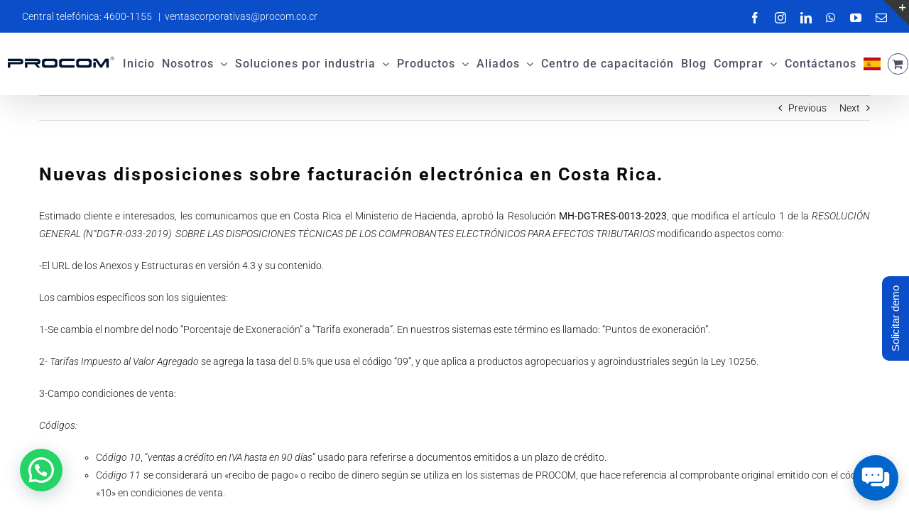

--- FILE ---
content_type: text/html; charset=UTF-8
request_url: https://www.procom.cr/nuevas-disposiciones-sobre-facturacion-electronica-en-costa-rica/
body_size: 136580
content:
<!DOCTYPE html>
<html class="avada-html-layout-wide avada-html-header-position-top" lang="es-CR" prefix="og: http://ogp.me/ns# fb: http://ogp.me/ns/fb#">
<head>
	<meta http-equiv="X-UA-Compatible" content="IE=edge" />
	<meta http-equiv="Content-Type" content="text/html; charset=utf-8"/>
	<meta name="viewport" content="width=device-width, initial-scale=1" />
	<meta name='robots' content='index, follow, max-image-preview:large, max-snippet:-1, max-video-preview:-1' />
	<style>img:is([sizes="auto" i], [sizes^="auto," i]) { contain-intrinsic-size: 3000px 1500px }</style>
	
<!-- Google Tag Manager for WordPress by gtm4wp.com -->
<script data-cfasync="false" data-pagespeed-no-defer>
	var gtm4wp_datalayer_name = "dataLayer";
	var dataLayer = dataLayer || [];
	const gtm4wp_use_sku_instead = false;
	const gtm4wp_currency = 'CRC';
	const gtm4wp_product_per_impression = false;
	const gtm4wp_clear_ecommerce = false;
</script>
<!-- End Google Tag Manager for WordPress by gtm4wp.com -->
	<!-- This site is optimized with the Yoast SEO Premium plugin v23.7 (Yoast SEO v25.3.1) - https://yoast.com/wordpress/plugins/seo/ -->
	<title>Nuevas disposiciones sobre facturación electrónica en Costa Rica. &#8226; PROCOM</title>
	<link rel="canonical" href="https://www.procom.cr/nuevas-disposiciones-sobre-facturacion-electronica-en-costa-rica/" />
	<meta property="og:locale" content="es_ES" />
	<meta property="og:type" content="article" />
	<meta property="og:title" content="Nuevas disposiciones sobre facturación electrónica en Costa Rica." />
	<meta property="og:description" content="Estimado cliente e interesados, les comunicamos que en Costa Rica el Ministerio de Hacienda, aprobó la Resolución MH-DGT-RES-0013-2023, que modifica el artículo 1 de la RESOLUCIÓN GENERAL (N°DGT-R-033-2019)  SOBRE LAS DISPOSICIONES TÉCNICAS DE LOS COMPROBANTES ELECTRÓNICOS PARA EFECTOS TRIBUTARIOS modificando aspectos como: -El URL de los Anexos y Estructuras en versión 4.3 y su contenido. Los cambios específicos son los siguientes: 1-Se cambia el nombre del nodo “Porcentaje de Exoneración” a “Tarifa exonerada”. En nuestros sistemas este término es llamado: “Puntos de exoneración”. 2- Tarifas Impuesto al Valor Agregado se agrega la tasa del 0.5% que usa el código “09”, y que aplica [...]" />
	<meta property="og:url" content="https://www.procom.cr/nuevas-disposiciones-sobre-facturacion-electronica-en-costa-rica/" />
	<meta property="og:site_name" content="PROCOM" />
	<meta property="article:publisher" content="https://www.facebook.com/procompos" />
	<meta property="article:published_time" content="2023-06-22T23:06:59+00:00" />
	<meta property="og:image" content="https://www.procom.cr/wp-content/uploads/2019/10/dreamstime_xs_159858312.jpg" />
	<meta property="og:image:width" content="480" />
	<meta property="og:image:height" content="320" />
	<meta property="og:image:type" content="image/jpeg" />
	<meta name="author" content="procomadmin" />
	<meta name="twitter:card" content="summary_large_image" />
	<meta name="twitter:label1" content="Written by" />
	<meta name="twitter:data1" content="procomadmin" />
	<meta name="twitter:label2" content="Est. reading time" />
	<meta name="twitter:data2" content="2 minutos" />
	<script type="application/ld+json" class="yoast-schema-graph">{"@context":"https://schema.org","@graph":[{"@type":"Article","@id":"https://www.procom.cr/nuevas-disposiciones-sobre-facturacion-electronica-en-costa-rica/#article","isPartOf":{"@id":"https://www.procom.cr/nuevas-disposiciones-sobre-facturacion-electronica-en-costa-rica/"},"author":{"name":"procomadmin","@id":"https://www.procom.cr/#/schema/person/c05a3fe3cf5e8dae95c65f815fd8b337"},"headline":"Nuevas disposiciones sobre facturación electrónica en Costa Rica.","datePublished":"2023-06-22T23:06:59+00:00","mainEntityOfPage":{"@id":"https://www.procom.cr/nuevas-disposiciones-sobre-facturacion-electronica-en-costa-rica/"},"wordCount":260,"publisher":{"@id":"https://www.procom.cr/#organization"},"image":{"@id":"https://www.procom.cr/nuevas-disposiciones-sobre-facturacion-electronica-en-costa-rica/#primaryimage"},"thumbnailUrl":"https://www.procom.cr/wp-content/uploads/2019/10/dreamstime_xs_159858312.jpg","articleSection":["Factura electrónica"],"inLanguage":"es-CR"},{"@type":"WebPage","@id":"https://www.procom.cr/nuevas-disposiciones-sobre-facturacion-electronica-en-costa-rica/","url":"https://www.procom.cr/nuevas-disposiciones-sobre-facturacion-electronica-en-costa-rica/","name":"Nuevas disposiciones sobre facturación electrónica en Costa Rica. &#8226; PROCOM","isPartOf":{"@id":"https://www.procom.cr/#website"},"primaryImageOfPage":{"@id":"https://www.procom.cr/nuevas-disposiciones-sobre-facturacion-electronica-en-costa-rica/#primaryimage"},"image":{"@id":"https://www.procom.cr/nuevas-disposiciones-sobre-facturacion-electronica-en-costa-rica/#primaryimage"},"thumbnailUrl":"https://www.procom.cr/wp-content/uploads/2019/10/dreamstime_xs_159858312.jpg","datePublished":"2023-06-22T23:06:59+00:00","breadcrumb":{"@id":"https://www.procom.cr/nuevas-disposiciones-sobre-facturacion-electronica-en-costa-rica/#breadcrumb"},"inLanguage":"es-CR","potentialAction":[{"@type":"ReadAction","target":["https://www.procom.cr/nuevas-disposiciones-sobre-facturacion-electronica-en-costa-rica/"]}]},{"@type":"ImageObject","inLanguage":"es-CR","@id":"https://www.procom.cr/nuevas-disposiciones-sobre-facturacion-electronica-en-costa-rica/#primaryimage","url":"https://www.procom.cr/wp-content/uploads/2019/10/dreamstime_xs_159858312.jpg","contentUrl":"https://www.procom.cr/wp-content/uploads/2019/10/dreamstime_xs_159858312.jpg","width":480,"height":320,"caption":"Tax form on the clipboard with magnifying glass. Unfilled minimalistic paper document. Government, State taxes. Payment day. Isolated icon."},{"@type":"BreadcrumbList","@id":"https://www.procom.cr/nuevas-disposiciones-sobre-facturacion-electronica-en-costa-rica/#breadcrumb","itemListElement":[{"@type":"ListItem","position":1,"name":"Portada","item":"https://www.procom.cr/"},{"@type":"ListItem","position":2,"name":"Blog","item":"https://www.procom.cr/blog/"},{"@type":"ListItem","position":3,"name":"Nuevas disposiciones sobre facturación electrónica en Costa Rica."}]},{"@type":"WebSite","@id":"https://www.procom.cr/#website","url":"https://www.procom.cr/","name":"PROCOM","description":"","publisher":{"@id":"https://www.procom.cr/#organization"},"potentialAction":[{"@type":"SearchAction","target":{"@type":"EntryPoint","urlTemplate":"https://www.procom.cr/?s={search_term_string}"},"query-input":{"@type":"PropertyValueSpecification","valueRequired":true,"valueName":"search_term_string"}}],"inLanguage":"es-CR"},{"@type":["Organization","Place"],"@id":"https://www.procom.cr/#organization","name":"PROCOM","url":"https://www.procom.cr/","logo":{"@id":"https://www.procom.cr/nuevas-disposiciones-sobre-facturacion-electronica-en-costa-rica/#local-main-organization-logo"},"image":{"@id":"https://www.procom.cr/nuevas-disposiciones-sobre-facturacion-electronica-en-costa-rica/#local-main-organization-logo"},"sameAs":["https://www.facebook.com/procompos","https://www.instagram.com/procomtech/","https://www.linkedin.com/company/procomcr/","https://www.youtube.com/channel/UCEh9unVasiE5J8kzAloYzhQ"],"openingHoursSpecification":[{"@type":"OpeningHoursSpecification","dayOfWeek":["Monday","Tuesday","Wednesday","Thursday","Friday","Saturday","Sunday"],"opens":"09:00","closes":"17:00"}]},{"@type":"Person","@id":"https://www.procom.cr/#/schema/person/c05a3fe3cf5e8dae95c65f815fd8b337","name":"procomadmin","image":{"@type":"ImageObject","inLanguage":"es-CR","@id":"https://www.procom.cr/#/schema/person/image/","url":"https://secure.gravatar.com/avatar/9821b885640a56c2277f36b9b464173114c202cc894a4835232e9209d614e2aa?s=96&d=mm&r=g","contentUrl":"https://secure.gravatar.com/avatar/9821b885640a56c2277f36b9b464173114c202cc894a4835232e9209d614e2aa?s=96&d=mm&r=g","caption":"procomadmin"},"url":"https://www.procom.cr/author/procomadmin/"},{"@type":"ImageObject","inLanguage":"es-CR","@id":"https://www.procom.cr/nuevas-disposiciones-sobre-facturacion-electronica-en-costa-rica/#local-main-organization-logo","url":"https://www.procom.cr/wp-content/uploads/2021/10/logo_20aniv_procom.png","contentUrl":"https://www.procom.cr/wp-content/uploads/2021/10/logo_20aniv_procom.png","width":409,"height":109,"caption":"PROCOM"}]}</script>
	<!-- / Yoast SEO Premium plugin. -->


<link rel='dns-prefetch' href='//www.googletagmanager.com' />
<link rel="alternate" type="application/rss+xml" title="PROCOM &raquo; Feed" href="https://www.procom.cr/feed/" />
<link rel="alternate" type="application/rss+xml" title="PROCOM &raquo; RSS de los comentarios" href="https://www.procom.cr/comments/feed/" />
					<link rel="shortcut icon" href="https://www.procom.cr/wp-content/uploads/2023/04/favicon-32x32-1.png" type="image/x-icon" />
		
					<!-- Apple Touch Icon -->
			<link rel="apple-touch-icon" sizes="180x180" href="https://www.procom.cr/wp-content/uploads/2023/04/apple-touch-icon.png">
		
					<!-- Android Icon -->
			<link rel="icon" sizes="192x192" href="https://www.procom.cr/wp-content/uploads/2023/04/android-chrome-192x192-1.png">
		
					<!-- MS Edge Icon -->
			<meta name="msapplication-TileImage" content="https://www.procom.cr/wp-content/uploads/2023/04/android-chrome-512x512-1.png">
									<meta name="description" content="Estimado cliente e interesados, les comunicamos que en Costa Rica el Ministerio de Hacienda, aprobó la Resolución MH-DGT-RES-0013-2023, que modifica el artículo 1 de la RESOLUCIÓN GENERAL (N°DGT-R-033-2019)  SOBRE LAS DISPOSICIONES TÉCNICAS DE LOS COMPROBANTES ELECTRÓNICOS PARA EFECTOS TRIBUTARIOS modificando aspectos como:
-El URL de los Anexos y Estructuras en versión 4.3 y su"/>
				
		<meta property="og:locale" content="es_CR"/>
		<meta property="og:type" content="article"/>
		<meta property="og:site_name" content="PROCOM"/>
		<meta property="og:title" content="Nuevas disposiciones sobre facturación electrónica en Costa Rica. &#8226; PROCOM"/>
				<meta property="og:description" content="Estimado cliente e interesados, les comunicamos que en Costa Rica el Ministerio de Hacienda, aprobó la Resolución MH-DGT-RES-0013-2023, que modifica el artículo 1 de la RESOLUCIÓN GENERAL (N°DGT-R-033-2019)  SOBRE LAS DISPOSICIONES TÉCNICAS DE LOS COMPROBANTES ELECTRÓNICOS PARA EFECTOS TRIBUTARIOS modificando aspectos como:
-El URL de los Anexos y Estructuras en versión 4.3 y su"/>
				<meta property="og:url" content="https://www.procom.cr/nuevas-disposiciones-sobre-facturacion-electronica-en-costa-rica/"/>
										<meta property="article:published_time" content="2023-06-22T23:06:59+00:00"/>
											<meta name="author" content="procomadmin"/>
								<meta property="og:image" content="https://www.procom.cr/wp-content/uploads/2019/10/dreamstime_xs_159858312.jpg"/>
		<meta property="og:image:width" content="480"/>
		<meta property="og:image:height" content="320"/>
		<meta property="og:image:type" content="image/jpeg"/>
				<script type="text/javascript">
/* <![CDATA[ */
window._wpemojiSettings = {"baseUrl":"https:\/\/s.w.org\/images\/core\/emoji\/16.0.1\/72x72\/","ext":".png","svgUrl":"https:\/\/s.w.org\/images\/core\/emoji\/16.0.1\/svg\/","svgExt":".svg","source":{"concatemoji":"https:\/\/www.procom.cr\/wp-includes\/js\/wp-emoji-release.min.js?ver=6.8.3"}};
/*! This file is auto-generated */
!function(s,n){var o,i,e;function c(e){try{var t={supportTests:e,timestamp:(new Date).valueOf()};sessionStorage.setItem(o,JSON.stringify(t))}catch(e){}}function p(e,t,n){e.clearRect(0,0,e.canvas.width,e.canvas.height),e.fillText(t,0,0);var t=new Uint32Array(e.getImageData(0,0,e.canvas.width,e.canvas.height).data),a=(e.clearRect(0,0,e.canvas.width,e.canvas.height),e.fillText(n,0,0),new Uint32Array(e.getImageData(0,0,e.canvas.width,e.canvas.height).data));return t.every(function(e,t){return e===a[t]})}function u(e,t){e.clearRect(0,0,e.canvas.width,e.canvas.height),e.fillText(t,0,0);for(var n=e.getImageData(16,16,1,1),a=0;a<n.data.length;a++)if(0!==n.data[a])return!1;return!0}function f(e,t,n,a){switch(t){case"flag":return n(e,"\ud83c\udff3\ufe0f\u200d\u26a7\ufe0f","\ud83c\udff3\ufe0f\u200b\u26a7\ufe0f")?!1:!n(e,"\ud83c\udde8\ud83c\uddf6","\ud83c\udde8\u200b\ud83c\uddf6")&&!n(e,"\ud83c\udff4\udb40\udc67\udb40\udc62\udb40\udc65\udb40\udc6e\udb40\udc67\udb40\udc7f","\ud83c\udff4\u200b\udb40\udc67\u200b\udb40\udc62\u200b\udb40\udc65\u200b\udb40\udc6e\u200b\udb40\udc67\u200b\udb40\udc7f");case"emoji":return!a(e,"\ud83e\udedf")}return!1}function g(e,t,n,a){var r="undefined"!=typeof WorkerGlobalScope&&self instanceof WorkerGlobalScope?new OffscreenCanvas(300,150):s.createElement("canvas"),o=r.getContext("2d",{willReadFrequently:!0}),i=(o.textBaseline="top",o.font="600 32px Arial",{});return e.forEach(function(e){i[e]=t(o,e,n,a)}),i}function t(e){var t=s.createElement("script");t.src=e,t.defer=!0,s.head.appendChild(t)}"undefined"!=typeof Promise&&(o="wpEmojiSettingsSupports",i=["flag","emoji"],n.supports={everything:!0,everythingExceptFlag:!0},e=new Promise(function(e){s.addEventListener("DOMContentLoaded",e,{once:!0})}),new Promise(function(t){var n=function(){try{var e=JSON.parse(sessionStorage.getItem(o));if("object"==typeof e&&"number"==typeof e.timestamp&&(new Date).valueOf()<e.timestamp+604800&&"object"==typeof e.supportTests)return e.supportTests}catch(e){}return null}();if(!n){if("undefined"!=typeof Worker&&"undefined"!=typeof OffscreenCanvas&&"undefined"!=typeof URL&&URL.createObjectURL&&"undefined"!=typeof Blob)try{var e="postMessage("+g.toString()+"("+[JSON.stringify(i),f.toString(),p.toString(),u.toString()].join(",")+"));",a=new Blob([e],{type:"text/javascript"}),r=new Worker(URL.createObjectURL(a),{name:"wpTestEmojiSupports"});return void(r.onmessage=function(e){c(n=e.data),r.terminate(),t(n)})}catch(e){}c(n=g(i,f,p,u))}t(n)}).then(function(e){for(var t in e)n.supports[t]=e[t],n.supports.everything=n.supports.everything&&n.supports[t],"flag"!==t&&(n.supports.everythingExceptFlag=n.supports.everythingExceptFlag&&n.supports[t]);n.supports.everythingExceptFlag=n.supports.everythingExceptFlag&&!n.supports.flag,n.DOMReady=!1,n.readyCallback=function(){n.DOMReady=!0}}).then(function(){return e}).then(function(){var e;n.supports.everything||(n.readyCallback(),(e=n.source||{}).concatemoji?t(e.concatemoji):e.wpemoji&&e.twemoji&&(t(e.twemoji),t(e.wpemoji)))}))}((window,document),window._wpemojiSettings);
/* ]]> */
</script>
<style id='wp-emoji-styles-inline-css' type='text/css'>

	img.wp-smiley, img.emoji {
		display: inline !important;
		border: none !important;
		box-shadow: none !important;
		height: 1em !important;
		width: 1em !important;
		margin: 0 0.07em !important;
		vertical-align: -0.1em !important;
		background: none !important;
		padding: 0 !important;
	}
</style>
<style id='joinchat-button-style-inline-css' type='text/css'>
.wp-block-joinchat-button{border:none!important;text-align:center}.wp-block-joinchat-button figure{display:table;margin:0 auto;padding:0}.wp-block-joinchat-button figcaption{font:normal normal 400 .6em/2em var(--wp--preset--font-family--system-font,sans-serif);margin:0;padding:0}.wp-block-joinchat-button .joinchat-button__qr{background-color:#fff;border:6px solid #25d366;border-radius:30px;box-sizing:content-box;display:block;height:200px;margin:auto;overflow:hidden;padding:10px;width:200px}.wp-block-joinchat-button .joinchat-button__qr canvas,.wp-block-joinchat-button .joinchat-button__qr img{display:block;margin:auto}.wp-block-joinchat-button .joinchat-button__link{align-items:center;background-color:#25d366;border:6px solid #25d366;border-radius:30px;display:inline-flex;flex-flow:row nowrap;justify-content:center;line-height:1.25em;margin:0 auto;text-decoration:none}.wp-block-joinchat-button .joinchat-button__link:before{background:transparent var(--joinchat-ico) no-repeat center;background-size:100%;content:"";display:block;height:1.5em;margin:-.75em .75em -.75em 0;width:1.5em}.wp-block-joinchat-button figure+.joinchat-button__link{margin-top:10px}@media (orientation:landscape)and (min-height:481px),(orientation:portrait)and (min-width:481px){.wp-block-joinchat-button.joinchat-button--qr-only figure+.joinchat-button__link{display:none}}@media (max-width:480px),(orientation:landscape)and (max-height:480px){.wp-block-joinchat-button figure{display:none}}

</style>
<link rel='stylesheet' id='browser-shots-frontend-css-css' href='https://www.procom.cr/wp-content/plugins/browser-shots/dist/blocks.style.build.css?ver=1.7.4' type='text/css' media='all' />
<link rel='stylesheet' id='wp-components-css' href='https://www.procom.cr/wp-includes/css/dist/components/style.min.css?ver=6.8.3' type='text/css' media='all' />
<link rel='stylesheet' id='wp-preferences-css' href='https://www.procom.cr/wp-includes/css/dist/preferences/style.min.css?ver=6.8.3' type='text/css' media='all' />
<link rel='stylesheet' id='wp-block-editor-css' href='https://www.procom.cr/wp-includes/css/dist/block-editor/style.min.css?ver=6.8.3' type='text/css' media='all' />
<link rel='stylesheet' id='wp-reusable-blocks-css' href='https://www.procom.cr/wp-includes/css/dist/reusable-blocks/style.min.css?ver=6.8.3' type='text/css' media='all' />
<link rel='stylesheet' id='wp-patterns-css' href='https://www.procom.cr/wp-includes/css/dist/patterns/style.min.css?ver=6.8.3' type='text/css' media='all' />
<link rel='stylesheet' id='wp-editor-css' href='https://www.procom.cr/wp-includes/css/dist/editor/style.min.css?ver=6.8.3' type='text/css' media='all' />
<link rel='stylesheet' id='nta_whatsapp-style-css-css' href='https://www.procom.cr/wp-content/plugins/whatsapp-for-wordpress/dist/blocks.style.build.css?ver=6.8.3' type='text/css' media='all' />
<link rel='stylesheet' id='cluevo-templates-style-css' href='https://www.procom.cr/wp-content/plugins/cluevo-lms/styles/templates.css?ver=1.13.3' type='text/css' media='all' />
<link rel='stylesheet' id='fontawesome5-css' href='https://www.procom.cr/wp-content/plugins/cluevo-lms/styles/fontawesome5_all.css' type='text/css' media='all' />
<link rel='stylesheet' id='dashicons-css' href='https://www.procom.cr/wp-includes/css/dashicons.min.css?ver=6.8.3' type='text/css' media='all' />
<style id='dashicons-inline-css' type='text/css'>
[data-font="Dashicons"]:before {font-family: 'Dashicons' !important;content: attr(data-icon) !important;speak: none !important;font-weight: normal !important;font-variant: normal !important;text-transform: none !important;line-height: 1 !important;font-style: normal !important;-webkit-font-smoothing: antialiased !important;-moz-osx-font-smoothing: grayscale !important;}
</style>
<link rel='stylesheet' id='wpdm-fonticon-css' href='https://www.procom.cr/wp-content/plugins/download-manager/assets/wpdm-iconfont/css/wpdm-icons.css?ver=6.8.3' type='text/css' media='all' />
<link rel='stylesheet' id='wpdm-front-css' href='https://www.procom.cr/wp-content/plugins/download-manager/assets/css/front.min.css?ver=6.8.3' type='text/css' media='all' />
<link rel='stylesheet' id='google_business_reviews_rating_wp_css-css' href='https://www.procom.cr/wp-content/plugins/g-business-reviews-rating/wp/css/css.css?ver=6.8.3' type='text/css' media='all' />
<style id='if-so-public-dummy-inline-css' type='text/css'>
        .lds-dual-ring {
          display: inline-block;
          width: 16px;
          height: 16px;
        }
        .lds-dual-ring:after {
          content: " ";
          display: block;
          width: 16px;
          height: 16px;
          margin: 0px;
          border-radius: 50%;
          border: 3px solid #000;
          border-color: #000 transparent #000 transparent;
          animation: lds-dual-ring 1.2s linear infinite;
        }
        @keyframes lds-dual-ring {
          0% {
            transform: rotate(0deg);
          }
          100% {
            transform: rotate(360deg);
          }
        }
        /*loader 2*/
        .ifso-logo-loader {
            font-size: 20px;
            width: 64px;
            font-family: sans-serif;
            position: relative;
            height: auto;
            font-weight: 800;
        }
        .ifso-logo-loader:before {
            content: '';
            position: absolute;
            left: 30%;
            top: 36%;
            width: 14px;
            height: 22px;
            clip-path: polygon(100% 50%, 0 0, 0 100%);
            background: #fd5b56;
            animation: spinAndMoveArrow 2s infinite;
            height: 9px;
            width: 7px;
        }
        .ifso-logo-loader:after {
            content: "If So";
            word-spacing: 12px;
        }
        @keyframes spinAndMoveArrow {
                40% {
                    transform: rotate(360deg);
                }
    
                60% {
                    transform: translateX(-5px);
                }
    
                80% {
                    transform: translateX(5px);
                }
    
                100% {
                    transform: translateX(0);
                }
        }
        /*Loader 3 - default content*/
        .ifso-default-content-loader{
            display:inline-block;
        }
        
</style>
<link rel='stylesheet' id='pdf-generator-addon-for-elementor-page-builder-css' href='https://www.procom.cr/wp-content/plugins/pdf-generator-addon-for-elementor-page-builder/public/css/pdf-generator-addon-for-elementor-page-builder-public.css?ver=2.0.1' type='text/css' media='all' />
<style id='woocommerce-inline-inline-css' type='text/css'>
.woocommerce form .form-row .required { visibility: visible; }
</style>
<link rel='stylesheet' id='brands-styles-css' href='https://www.procom.cr/wp-content/plugins/woocommerce/assets/css/brands.css?ver=9.9.5' type='text/css' media='all' />
<link rel='stylesheet' id='nta-css-popup-css' href='https://www.procom.cr/wp-content/plugins/whatsapp-for-wordpress/assets/css/style.css?ver=6.8.3' type='text/css' media='all' />
<link rel='stylesheet' id='fusion-dynamic-css-css' href='https://www.procom.cr/wp-content/uploads/fusion-styles/3422f2e70644e68676b2a0970b119fb1.min.css?ver=3.12.1' type='text/css' media='all' />
<script type="text/javascript" src="https://www.procom.cr/wp-includes/js/jquery/jquery.min.js?ver=3.7.1" id="jquery-core-js"></script>
<script type="text/javascript" src="https://www.procom.cr/wp-includes/js/jquery/jquery-migrate.min.js?ver=3.4.1" id="jquery-migrate-js"></script>
<script type="text/javascript" src="https://www.procom.cr/wp-content/plugins/cluevo-lms/js/user.js?ver=1.13.3" id="user-js-js"></script>
<script type="text/javascript" src="https://www.procom.cr/wp-content/plugins/cluevo-lms/js/vue.global.prod.js?ver=1.13.3" id="vue-3-js-js"></script>
<script type="text/javascript" id="cluevo-frontend-js-js-extra">
/* <![CDATA[ */
var cluevoStrings = {"spinner_text":"Loading module, one moment please...","error_loading_module":"The module failed to load.","error_message_close":"Close","sco_select_title":"Please select a unit to start.","message_title_error":"Error","message_module_already_running":"A module has already been started.","message_title_access_denied":"Access Denied","message_access_denied":"You do not have the required permissions to access this item.","lms_connection_error":"Failed to establish a connection to the lms.","start_over_dialog_header":"You have saved progress, do you want to start a new attempt or resume the previous attempt?","start_over_opt_resume":"Resume","start_over_opt_reset":"New attempt","message_unknown_error":"An error has occured","message_commit_error":"An error occured while trying to save your progress","message_commit_no_item_id_error":"Something went wrong. This connection has no module id associated with it.","message_missing_dependencies":"The following items must be completed before this element can be accessed","message_level_required":"You must be at least level %d to access this item.","message_points_required":"You must have collected at least %d points to access this item.","message_your_level":"Your current level is %d.","message_your_points":"You currently have %d points.","rate":"How was this module?","working":"Thanks for your rating!"};
var cluevoModuleRatings = {"ajax_url":"https:\/\/www.procom.cr\/wp-admin\/admin-ajax.php","nonce":"bc47330af6","action":"cluevo-rate-module"};
/* ]]> */
</script>
<script type="text/javascript" src="https://www.procom.cr/wp-content/plugins/cluevo-lms/js/frontend.js?ver=1.13.3" id="cluevo-frontend-js-js"></script>
<script type="text/javascript" src="https://www.procom.cr/wp-content/plugins/cluevo-lms/js/lodash.min.js?ver=6.8.3" id="lodash-js-js"></script>
<script type="text/javascript" id="lodash-js-js-after">
/* <![CDATA[ */
window.lodash = _.noConflict();
/* ]]> */
</script>
<script type="text/javascript" src="https://www.procom.cr/wp-content/plugins/download-manager/assets/js/wpdm.min.js?ver=6.8.3" id="wpdm-frontend-js-js"></script>
<script type="text/javascript" id="wpdm-frontjs-js-extra">
/* <![CDATA[ */
var wpdm_url = {"home":"https:\/\/www.procom.cr\/","site":"https:\/\/www.procom.cr\/","ajax":"https:\/\/www.procom.cr\/wp-admin\/admin-ajax.php"};
var wpdm_js = {"spinner":"<i class=\"wpdm-icon wpdm-sun wpdm-spin\"><\/i>","client_id":"c174fe60ff561a2b420f71b08d05878f"};
var wpdm_strings = {"pass_var":"Password Verified!","pass_var_q":"Please click following button to start download.","start_dl":"Start Download"};
/* ]]> */
</script>
<script type="text/javascript" src="https://www.procom.cr/wp-content/plugins/download-manager/assets/js/front.min.js?ver=3.3.19" id="wpdm-frontjs-js"></script>
<script type="text/javascript" src="https://www.procom.cr/wp-content/plugins/g-business-reviews-rating/wp/js/js.js?ver=6.8.3" id="google_business_reviews_rating_wp_js-js"></script>
<script type="text/javascript" id="if-so-js-before">
/* <![CDATA[ */
    var nonce = "5696698b1e";//compat
    var ifso_nonce = "5696698b1e";
    var ajaxurl = "https://www.procom.cr/wp-admin/admin-ajax.php";
    var ifso_page_url = window.location.href;
    var isAnalyticsOn = true;
    var isPageVisitedOn = 0;
    var isVisitCountEnabled = 1;
    var referrer_for_pageload = document.referrer;
    var ifso_attrs_for_ajax = ["ga4","the_content"];
/* ]]> */
</script>
<script type="text/javascript" src="https://www.procom.cr/wp-content/plugins/if-so/public/js/if-so-public.js?ver=1.9.3.2" id="if-so-js"></script>
<script type="text/javascript" id="pdf-generator-addon-for-elementor-page-builder-js-extra">
/* <![CDATA[ */
var rtw_pgaepb_obj = {"ajax_url":"https:\/\/www.procom.cr\/wp-admin\/admin-ajax.php","rtw_pgaepb_nonce":"fac16e661a","some_thing_msg":"Some Thing Went Wrong! Please Try Again"};
/* ]]> */
</script>
<script type="text/javascript" src="https://www.procom.cr/wp-content/plugins/pdf-generator-addon-for-elementor-page-builder/public/js/pdf-generator-addon-for-elementor-page-builder-public.js?ver=2.0.1" id="pdf-generator-addon-for-elementor-page-builder-js"></script>
<script type="text/javascript" src="https://www.procom.cr/wp-content/plugins/woocommerce/assets/js/jquery-blockui/jquery.blockUI.min.js?ver=2.7.0-wc.9.9.5" id="jquery-blockui-js" defer="defer" data-wp-strategy="defer"></script>
<script type="text/javascript" id="wc-add-to-cart-js-extra">
/* <![CDATA[ */
var wc_add_to_cart_params = {"ajax_url":"\/wp-admin\/admin-ajax.php","wc_ajax_url":"\/?wc-ajax=%%endpoint%%","i18n_view_cart":"Ver carrito","cart_url":"https:\/\/www.procom.cr\/carrito\/","is_cart":"","cart_redirect_after_add":"yes","gt_translate_keys":["i18n_view_cart",{"key":"cart_url","format":"url"}]};
/* ]]> */
</script>
<script type="text/javascript" src="https://www.procom.cr/wp-content/plugins/woocommerce/assets/js/frontend/add-to-cart.min.js?ver=9.9.5" id="wc-add-to-cart-js" defer="defer" data-wp-strategy="defer"></script>
<script type="text/javascript" src="https://www.procom.cr/wp-content/plugins/woocommerce/assets/js/js-cookie/js.cookie.min.js?ver=2.1.4-wc.9.9.5" id="js-cookie-js" defer="defer" data-wp-strategy="defer"></script>
<script type="text/javascript" id="woocommerce-js-extra">
/* <![CDATA[ */
var woocommerce_params = {"ajax_url":"\/wp-admin\/admin-ajax.php","wc_ajax_url":"\/?wc-ajax=%%endpoint%%","i18n_password_show":"Show password","i18n_password_hide":"Hide password"};
/* ]]> */
</script>
<script type="text/javascript" src="https://www.procom.cr/wp-content/plugins/woocommerce/assets/js/frontend/woocommerce.min.js?ver=9.9.5" id="woocommerce-js" defer="defer" data-wp-strategy="defer"></script>
<script type="text/javascript" id="nta-js-popup-js-extra">
/* <![CDATA[ */
var ntawaAjax = {"url":"https:\/\/www.procom.cr\/wp-admin\/admin-ajax.php"};
/* ]]> */
</script>
<script type="text/javascript" src="https://www.procom.cr/wp-content/plugins/whatsapp-for-wordpress/assets/js/main.js?ver=6.8.3" id="nta-js-popup-js"></script>

<!-- Google tag (gtag.js) snippet added by Site Kit -->

<!-- Fragmento de Google Analytics añadido por Site Kit -->
<script type="text/javascript" src="https://www.googletagmanager.com/gtag/js?id=G-BC29Q4ZYVK" id="google_gtagjs-js" async></script>
<script type="text/javascript" id="google_gtagjs-js-after">
/* <![CDATA[ */
window.dataLayer = window.dataLayer || [];function gtag(){dataLayer.push(arguments);}
gtag("set","linker",{"domains":["www.procom.cr"]});
gtag("js", new Date());
gtag("set", "developer_id.dZTNiMT", true);
gtag("config", "G-BC29Q4ZYVK");
/* ]]> */
</script>

<!-- End Google tag (gtag.js) snippet added by Site Kit -->
<link rel="https://api.w.org/" href="https://www.procom.cr/wp-json/" /><link rel="alternate" title="JSON" type="application/json" href="https://www.procom.cr/wp-json/wp/v2/posts/54104" /><link rel="EditURI" type="application/rsd+xml" title="RSD" href="https://www.procom.cr/xmlrpc.php?rsd" />
<meta name="generator" content="WordPress 6.8.3" />
<meta name="generator" content="WooCommerce 9.9.5" />
<link rel='shortlink' href='https://www.procom.cr/?p=54104' />
<link rel="alternate" title="oEmbed (JSON)" type="application/json+oembed" href="https://www.procom.cr/wp-json/oembed/1.0/embed?url=https%3A%2F%2Fwww.procom.cr%2Fnuevas-disposiciones-sobre-facturacion-electronica-en-costa-rica%2F" />
<link rel="alternate" title="oEmbed (XML)" type="text/xml+oembed" href="https://www.procom.cr/wp-json/oembed/1.0/embed?url=https%3A%2F%2Fwww.procom.cr%2Fnuevas-disposiciones-sobre-facturacion-electronica-en-costa-rica%2F&#038;format=xml" />
<meta name="generator" content="Redux 4.5.7" /><style type="text/css">
			.aiovg-player {
				display: block;
				position: relative;
				padding-bottom: 56.25%;
				width: 100%;
				height: 0;	
				overflow: hidden;
			}
			
			.aiovg-player iframe,
			.aiovg-player .video-js,
			.aiovg-player .plyr {
				--plyr-color-main: #00b2ff;
				position: absolute;
				inset: 0;	
				margin: 0;
				padding: 0;
				width: 100%;
				height: 100%;
			}
		</style><!-- start Simple Custom CSS and JS -->
<script type="text/javascript">
function sendEvent(name, category, label){
	gtag('event', name, {
		'event_category': category,
		'event_label': label,
		'value': '1'
	});
}
	
jQuery( document ).ready(function($) {
	$('.joinchat__button').on('click', function(){
		sendEvent('Whatsapp', 'Form Opened', 'Whatsapp');
	});
});</script>
<!-- end Simple Custom CSS and JS -->
<!-- start Simple Custom CSS and JS -->
<meta name="google-site-verification" content="dTnRcUjxV4XAL5iEHablH4DKMrsO6Oy-T1nBnrjDNYE" /><!-- end Simple Custom CSS and JS -->
<!-- start Simple Custom CSS and JS -->
    <meta name="keywords" content="software ERP, erp costa rica, PMS, software punto de venta, POS restaurante" />
	<meta name="classification" content="software ERP, erp costa rica, PMS, software punto de venta, POS restaurante" />
<meta name="robots" content="index,follow" />
	<meta name="googlebot" content="index,follow" />
	<meta name="revisit-after" content="3 days" />
	<meta name="SEO-author" content="SEO by: www.optimizacion-online.com" />
	<meta name="location" content="Costa Rica" />
	<meta name="rating" content="General" />
	<meta name="url" content="https://www.procom.cr/" />
	<meta name="content-language" content="spanish" />
<!-- end Simple Custom CSS and JS -->

<script type="text/javascript" src='//www.procom.cr/wp-content/uploads/custom-css-js/54635.js?v=9146'></script>

		<!-- GA Google Analytics @ https://m0n.co/ga -->
		<script>
			(function(i,s,o,g,r,a,m){i['GoogleAnalyticsObject']=r;i[r]=i[r]||function(){
			(i[r].q=i[r].q||[]).push(arguments)},i[r].l=1*new Date();a=s.createElement(o),
			m=s.getElementsByTagName(o)[0];a.async=1;a.src=g;m.parentNode.insertBefore(a,m)
			})(window,document,'script','https://www.google-analytics.com/analytics.js','ga');
			ga('create', 'UA-58698425-22', 'auto');
			ga('send', 'pageview');
		</script>

	<meta name="generator" content="Site Kit by Google 1.155.0" /><style type="text/css" id="simple-css-output">.woocommerce-form-coupon-toggle .woocommerce-info a,.woocommerce-form-coupon-toggle .woocommerce-info a:hover,.woocommerce-form-coupon-toggle .woocommerce-info a:focus { color: #0066c0;}</style><script type="text/javascript">
(function(url){
	if(/(?:Chrome\/26\.0\.1410\.63 Safari\/537\.31|WordfenceTestMonBot)/.test(navigator.userAgent)){ return; }
	var addEvent = function(evt, handler) {
		if (window.addEventListener) {
			document.addEventListener(evt, handler, false);
		} else if (window.attachEvent) {
			document.attachEvent('on' + evt, handler);
		}
	};
	var removeEvent = function(evt, handler) {
		if (window.removeEventListener) {
			document.removeEventListener(evt, handler, false);
		} else if (window.detachEvent) {
			document.detachEvent('on' + evt, handler);
		}
	};
	var evts = 'contextmenu dblclick drag dragend dragenter dragleave dragover dragstart drop keydown keypress keyup mousedown mousemove mouseout mouseover mouseup mousewheel scroll'.split(' ');
	var logHuman = function() {
		if (window.wfLogHumanRan) { return; }
		window.wfLogHumanRan = true;
		var wfscr = document.createElement('script');
		wfscr.type = 'text/javascript';
		wfscr.async = true;
		wfscr.src = url + '&r=' + Math.random();
		(document.getElementsByTagName('head')[0]||document.getElementsByTagName('body')[0]).appendChild(wfscr);
		for (var i = 0; i < evts.length; i++) {
			removeEvent(evts[i], logHuman);
		}
	};
	for (var i = 0; i < evts.length; i++) {
		addEvent(evts[i], logHuman);
	}
})('//www.procom.cr/?wordfence_lh=1&hid=FBCCA637D52FD6C00151B27FF5AC2BCA');
</script>
<!-- Google Tag Manager for WordPress by gtm4wp.com -->
<!-- GTM Container placement set to automatic -->
<script data-cfasync="false" data-pagespeed-no-defer type="text/javascript">
	var dataLayer_content = {"pagePostType":"post","pagePostType2":"single-post","pageCategory":["factura-electronica"],"pagePostAuthor":"procomadmin"};
	dataLayer.push( dataLayer_content );
</script>
<script data-cfasync="false" data-pagespeed-no-defer type="text/javascript">
(function(w,d,s,l,i){w[l]=w[l]||[];w[l].push({'gtm.start':
new Date().getTime(),event:'gtm.js'});var f=d.getElementsByTagName(s)[0],
j=d.createElement(s),dl=l!='dataLayer'?'&l='+l:'';j.async=true;j.src=
'//www.googletagmanager.com/gtm.js?id='+i+dl;f.parentNode.insertBefore(j,f);
})(window,document,'script','dataLayer','GTM-PQHKLJ67');
</script>
<!-- End Google Tag Manager for WordPress by gtm4wp.com --><style type="text/css" id="css-fb-visibility">@media screen and (max-width: 640px){.fusion-no-small-visibility{display:none !important;}body .sm-text-align-center{text-align:center !important;}body .sm-text-align-left{text-align:left !important;}body .sm-text-align-right{text-align:right !important;}body .sm-flex-align-center{justify-content:center !important;}body .sm-flex-align-flex-start{justify-content:flex-start !important;}body .sm-flex-align-flex-end{justify-content:flex-end !important;}body .sm-mx-auto{margin-left:auto !important;margin-right:auto !important;}body .sm-ml-auto{margin-left:auto !important;}body .sm-mr-auto{margin-right:auto !important;}body .fusion-absolute-position-small{position:absolute;top:auto;width:100%;}.awb-sticky.awb-sticky-small{ position: sticky; top: var(--awb-sticky-offset,0); }}@media screen and (min-width: 641px) and (max-width: 1024px){.fusion-no-medium-visibility{display:none !important;}body .md-text-align-center{text-align:center !important;}body .md-text-align-left{text-align:left !important;}body .md-text-align-right{text-align:right !important;}body .md-flex-align-center{justify-content:center !important;}body .md-flex-align-flex-start{justify-content:flex-start !important;}body .md-flex-align-flex-end{justify-content:flex-end !important;}body .md-mx-auto{margin-left:auto !important;margin-right:auto !important;}body .md-ml-auto{margin-left:auto !important;}body .md-mr-auto{margin-right:auto !important;}body .fusion-absolute-position-medium{position:absolute;top:auto;width:100%;}.awb-sticky.awb-sticky-medium{ position: sticky; top: var(--awb-sticky-offset,0); }}@media screen and (min-width: 1025px){.fusion-no-large-visibility{display:none !important;}body .lg-text-align-center{text-align:center !important;}body .lg-text-align-left{text-align:left !important;}body .lg-text-align-right{text-align:right !important;}body .lg-flex-align-center{justify-content:center !important;}body .lg-flex-align-flex-start{justify-content:flex-start !important;}body .lg-flex-align-flex-end{justify-content:flex-end !important;}body .lg-mx-auto{margin-left:auto !important;margin-right:auto !important;}body .lg-ml-auto{margin-left:auto !important;}body .lg-mr-auto{margin-right:auto !important;}body .fusion-absolute-position-large{position:absolute;top:auto;width:100%;}.awb-sticky.awb-sticky-large{ position: sticky; top: var(--awb-sticky-offset,0); }}</style>	<noscript><style>.woocommerce-product-gallery{ opacity: 1 !important; }</style></noscript>
	<style type="text/css">.recentcomments a{display:inline !important;padding:0 !important;margin:0 !important;}</style>        <style>
            .wa__stt_offline{
                pointer-events: none;
            }

            .wa__button_text_only_me .wa__btn_txt{
                padding-top: 16px !important;
                padding-bottom: 15px !important;
            }

            .wa__popup_content_item .wa__cs_img_wrap{
                width: 48px;
                height: 48px;
            }

            .wa__popup_chat_box .wa__popup_heading{
                background: #2db742;
            }

            .wa__btn_popup .wa__btn_popup_icon{
                background: #2db742;
            }

            .wa__popup_chat_box .wa__stt{
                border-left: 2px solid  #2db742;
            }

            .wa__popup_chat_box .wa__popup_heading .wa__popup_title{
                color: #fff;
            }

            .wa__popup_chat_box .wa__popup_heading .wa__popup_intro{
                color: #fff;
                opacity: 0.8;
            }

            .wa__popup_chat_box .wa__popup_heading .wa__popup_intro strong{

            }

            
        </style>

        <meta name="redi-version" content="1.2.7" />
<style type='text/css'>
/* START Styles Simple Side Tab v2.2.1 */
#rum_sst_tab {
    font-family: Verdana, sans-serif;
    top: 350px;
    background-color: #0a4ec9;
    color: #ffffff;
    border-style: solid;
    border-width: 0px;
}

#rum_sst_tab:hover {
    background-color: #627ef4;
}
.rum_sst_contents {
    position:fixed;
    margin:0;
    padding:6px 13px 8px 13px;
    text-decoration:none;
    text-align:center;
    font-size:15px;
    font-weight:normal;
    border-style:solid;
    display:block;
    z-index:100000;
}
.rum_sst_left {
    left:-2px;
    cursor: pointer;
    -webkit-transform-origin:0 0;
    -moz-transform-origin:0 0;
    -o-transform-origin:0 0;
    -ms-transform-origin:0 0;
    -webkit-transform:rotate(270deg);
    -moz-transform:rotate(270deg);
    -ms-transform:rotate(270deg);
    -o-transform:rotate(270deg);
    transform:rotate(270deg);
    -moz-border-radius-bottomright:10px;
    border-bottom-right-radius:10px;
    -moz-border-radius-bottomleft:10px;
    border-bottom-left-radius:10px;
}
.rum_sst_right {
    right:-1px;
    cursor: pointer;
    -webkit-transform-origin:100% 100%;
    -moz-transform-origin:100% 100%;
    -o-transform-origin:100% 100%;
    -ms-transform-origin:100% 100%;
    -webkit-transform:rotate(-90deg);
    -moz-transform:rotate(-90deg);
    -ms-transform:rotate(-90deg);
    -o-transform:rotate(-90deg);
    transform:rotate(-90deg);
    -moz-border-radius-topright:10px;
    border-top-right-radius:10px;
    -moz-border-radius-topleft:10px;
    border-top-left-radius:10px;
}
.rum_sst_right.less-ie-9 {
    right:-120px;
    filter: progid:DXImageTransform.Microsoft.BasicImage(rotation=1);
}
.rum_sst_left.less-ie-9 {
    filter: progid:DXImageTransform.Microsoft.BasicImage(rotation=3);
}
/* END Styles Simple Side Tab */
</style>
		<style type="text/css" id="wp-custom-css">
			.grecaptcha-badge { 
    visibility: hidden;
}
.cardsdeproductos{
min-height: 520px !important;
}
.fusion-button-text{
font-family: 'Poppins', sans-serif !important;
}

.fusion-button{
background-color: #54bbf7!important;
color: #fff;

}

.fusion-button:hover{
background-color: #627ff5 !important;
color: #fff;
}

.checklistletra{
	font-family: poppins;
}

.card-beneficios{
	min-height: 425px !important;
}

.card-modulos-financieros{
	min-height: 260px !important;
}

@media only screen and (max-width: 600px) {
	.blue-title h2{
		font-size: 35px !important;
	}
	.banner-title h1{
		font-size: 35px !important;
	}
}

.fusion-header {
   padding-left: 0px; 
   padding-right: 0px; 

}
.layout-wide-mode.avada-has-header-100-width .fusion-header-wrapper .fusion-row {
    max-width: 100%;
    padding: 1px;
}

@media only screen and (max-width: 1170px) {
    .fusion-mobile-menu-design-modern.fusion-header-v1 .fusion-logo, .fusion-mobile-menu-design-modern.fusion-header-v2 .fusion-logo, .fusion-mobile-menu-design-modern.fusion-header-v3 .fusion-logo, .fusion-mobile-menu-design-modern.fusion-header-v4 .fusion-logo, .fusion-mobile-menu-design-modern.fusion-header-v5 .fusion-logo, .fusion-mobile-menu-design-modern.fusion-header-v7 .fusion-logo {
        margin: 5px !important;
    }
}		</style>
				<script type="text/javascript">
			var doc = document.documentElement;
			doc.setAttribute( 'data-useragent', navigator.userAgent );
		</script>
		<meta name="generator" content="WordPress Download Manager 3.3.19" />
                <style>
        /* WPDM Link Template Styles */        </style>
                <style>

            :root {
                --color-primary: #4a8eff;
                --color-primary-rgb: 74, 142, 255;
                --color-primary-hover: #5998ff;
                --color-primary-active: #3281ff;
                --color-secondary: #6c757d;
                --color-secondary-rgb: 108, 117, 125;
                --color-secondary-hover: #6c757d;
                --color-secondary-active: #6c757d;
                --color-success: #018e11;
                --color-success-rgb: 1, 142, 17;
                --color-success-hover: #0aad01;
                --color-success-active: #0c8c01;
                --color-info: #2CA8FF;
                --color-info-rgb: 44, 168, 255;
                --color-info-hover: #2CA8FF;
                --color-info-active: #2CA8FF;
                --color-warning: #FFB236;
                --color-warning-rgb: 255, 178, 54;
                --color-warning-hover: #FFB236;
                --color-warning-active: #FFB236;
                --color-danger: #ff5062;
                --color-danger-rgb: 255, 80, 98;
                --color-danger-hover: #ff5062;
                --color-danger-active: #ff5062;
                --color-green: #30b570;
                --color-blue: #0073ff;
                --color-purple: #8557D3;
                --color-red: #ff5062;
                --color-muted: rgba(69, 89, 122, 0.6);
                --wpdm-font: "Sen", -apple-system, BlinkMacSystemFont, "Segoe UI", Roboto, Helvetica, Arial, sans-serif, "Apple Color Emoji", "Segoe UI Emoji", "Segoe UI Symbol";
            }

            .wpdm-download-link.btn.btn-primary {
                border-radius: 4px;
            }


        </style>
        
	</head>

<body data-rsssl=1 class="wp-singular post-template-default single single-post postid-54104 single-format-standard wp-theme-Avada theme-Avada woocommerce-no-js metaslider-plugin fusion-image-hovers fusion-pagination-sizing fusion-button_type-flat fusion-button_span-no fusion-button_gradient-linear avada-image-rollover-circle-no avada-image-rollover-yes avada-image-rollover-direction-fade fusion-body ltr no-tablet-sticky-header no-mobile-sticky-header no-mobile-slidingbar no-mobile-totop avada-has-rev-slider-styles fusion-disable-outline fusion-sub-menu-fade mobile-logo-pos-left layout-wide-mode avada-has-boxed-modal-shadow-none layout-scroll-offset-full avada-has-zero-margin-offset-top fusion-top-header menu-text-align-center fusion-woo-product-design-classic fusion-woo-shop-page-columns-3 fusion-woo-related-columns-1 fusion-woo-archive-page-columns-3 fusion-woocommerce-equal-heights avada-has-woo-gallery-disabled woo-sale-badge-circle woo-outofstock-badge-top_bar mobile-menu-design-modern fusion-show-pagination-text fusion-header-layout-v3 avada-responsive avada-footer-fx-none avada-menu-highlight-style-bar fusion-search-form-classic fusion-main-menu-search-dropdown fusion-avatar-square avada-dropdown-styles avada-blog-layout-medium alternate avada-blog-archive-layout-grid avada-header-shadow-yes avada-menu-icon-position-left avada-has-megamenu-shadow avada-has-mainmenu-dropdown-divider fusion-has-main-nav-icon-circle avada-has-header-100-width avada-has-pagetitle-100-width avada-has-pagetitle-bg-full avada-has-breadcrumb-mobile-hidden avada-has-titlebar-hide avada-has-footer-widget-bg-image avada-has-slidingbar-widgets avada-has-slidingbar-position-top avada-slidingbar-toggle-style-triangle avada-has-transparent-timeline_color avada-has-pagination-padding avada-flyout-menu-direction-fade avada-ec-views-v1" data-awb-post-id="54104">
	<!-- start Simple Custom CSS and JS -->
<!-- Add HTML code to the header or the footer.

For example, you can use the following code for loading the jQuery library from Google CDN:
<script src="https://ajax.googleapis.com/ajax/libs/jquery/3.6.1/jquery.min.js"></script>

or the following one for loading the Bootstrap library from jsDelivr:
<link href="https://cdn.jsdelivr.net/npm/bootstrap@5.2.3/dist/css/bootstrap.min.css" rel="stylesheet" integrity="sha384-rbsA2VBKQhggwzxH7pPCaAqO46MgnOM80zW1RWuH61DGLwZJEdK2Kadq2F9CUG65" crossorigin="anonymous">

-- End of the comment --> 

<!-- end Simple Custom CSS and JS -->
<!-- start Simple Custom CSS and JS -->
<liveconnect-widget canal-key="cn0f8425e0191de159f7df2aef11e3d5a1"></liveconnect-widget>
<script type="text/javascript" src="https://liveconnect.chat/es/CDN/liveconnect/liveconnect-widget.js"></script><!-- Add HTML code to the header or the footer.

For example, you can use the following code for loading the jQuery library from Google CDN:
<script src="https://ajax.googleapis.com/ajax/libs/jquery/3.6.1/jquery.min.js"></script>

or the following one for loading the Bootstrap library from jsDelivr:
<link href="https://cdn.jsdelivr.net/npm/bootstrap@5.2.3/dist/css/bootstrap.min.css" rel="stylesheet" integrity="sha384-rbsA2VBKQhggwzxH7pPCaAqO46MgnOM80zW1RWuH61DGLwZJEdK2Kadq2F9CUG65" crossorigin="anonymous">

-- End of the comment --> 

<!-- end Simple Custom CSS and JS -->

<!-- GTM Container placement set to automatic -->
<!-- Google Tag Manager (noscript) -->
				<noscript><iframe src="https://www.googletagmanager.com/ns.html?id=GTM-PQHKLJ67" height="0" width="0" style="display:none;visibility:hidden" aria-hidden="true"></iframe></noscript>
<!-- End Google Tag Manager (noscript) -->	<a class="skip-link screen-reader-text" href="#content">Skip to content</a>

	<div id="boxed-wrapper">
		
		<div id="wrapper" class="fusion-wrapper">
			<div id="home" style="position:relative;top:-1px;"></div>
							
					
			<header class="fusion-header-wrapper fusion-header-shadow">
				<div class="fusion-header-v3 fusion-logo-alignment fusion-logo-left fusion-sticky-menu- fusion-sticky-logo-1 fusion-mobile-logo-1  fusion-mobile-menu-design-modern">
					
<div class="fusion-secondary-header">
	<div class="fusion-row">
					<div class="fusion-alignleft">
				<div class="fusion-contact-info"><span class="fusion-contact-info-phone-number">Central telefónica: 4600-1155 </span><span class="fusion-header-separator">|</span><span class="fusion-contact-info-email-address"><a href="mailto:&#118;&#101;nta&#115;&#99;orporat&#105;&#118;&#97;&#115;&#64;p&#114;o&#99;&#111;&#109;.&#99;&#111;&#46;&#99;r">&#118;&#101;nta&#115;&#99;orporat&#105;&#118;&#97;&#115;&#64;p&#114;o&#99;&#111;&#109;.&#99;&#111;&#46;&#99;r</a></span></div>			</div>
							<div class="fusion-alignright">
				<div class="fusion-social-links-header"><div class="fusion-social-networks"><div class="fusion-social-networks-wrapper"><a  class="fusion-social-network-icon fusion-tooltip fusion-facebook awb-icon-facebook" style data-placement="bottom" data-title="Facebook" data-toggle="tooltip" title="Facebook" href="http://www.facebook.com/procompos" target="_blank" rel="noreferrer"><span class="screen-reader-text">Facebook</span></a><a  class="fusion-social-network-icon fusion-tooltip fusion-instagram awb-icon-instagram" style data-placement="bottom" data-title="Instagram" data-toggle="tooltip" title="Instagram" href="https://www.instagram.com/procomtech/" target="_blank" rel="noopener noreferrer"><span class="screen-reader-text">Instagram</span></a><a  class="fusion-social-network-icon fusion-tooltip fusion-linkedin awb-icon-linkedin" style data-placement="bottom" data-title="LinkedIn" data-toggle="tooltip" title="LinkedIn" href="https://www.linkedin.com/company/procomcr/" target="_blank" rel="noopener noreferrer"><span class="screen-reader-text">LinkedIn</span></a><a  class="fusion-social-network-icon fusion-tooltip fusion-whatsapp awb-icon-whatsapp" style data-placement="bottom" data-title="WhatsApp" data-toggle="tooltip" title="WhatsApp" href="https://wa.me/50646001155" target="_blank" rel="noopener noreferrer"><span class="screen-reader-text">WhatsApp</span></a><a  class="fusion-social-network-icon fusion-tooltip fusion-youtube awb-icon-youtube" style data-placement="bottom" data-title="YouTube" data-toggle="tooltip" title="YouTube" href="https://www.youtube.com/channel/UCEh9unVasiE5J8kzAloYzhQ?view_as=subscriber" target="_blank" rel="noopener noreferrer"><span class="screen-reader-text">YouTube</span></a><a  class="fusion-social-network-icon fusion-tooltip fusion-mail awb-icon-mail" style data-placement="bottom" data-title="Email" data-toggle="tooltip" title="Email" href="mailto:ve&#110;&#116;as&#099;orpo&#114;a&#116;&#105;vas&#064;pr&#111;&#099;om&#046;co&#046;&#099;r" target="_self" rel="noopener noreferrer"><span class="screen-reader-text">Email</span></a></div></div></div>			</div>
			</div>
</div>
<div class="fusion-header-sticky-height"></div>
<div class="fusion-header">
	<div class="fusion-row">
					<div class="fusion-logo" data-margin-top="28px" data-margin-bottom="5px" data-margin-left="10px" data-margin-right="5px">
			<a class="fusion-logo-link"  href="https://www.procom.cr" >

						<!-- standard logo -->
			<img src="https://www.procom.cr/wp-content/uploads/2023/04/Logo2-1.png" srcset="https://www.procom.cr/wp-content/uploads/2023/04/Logo2-1.png 1x, https://www.procom.cr/wp-content/uploads/2023/04/Logo2-1.png 2x" width="300" height="52" style="max-height:52px;height:auto;" alt="PROCOM Logo" data-retina_logo_url="https://www.procom.cr/wp-content/uploads/2023/04/Logo2-1.png" class="fusion-standard-logo" />

											<!-- mobile logo -->
				<img src="https://www.procom.cr/wp-content/uploads/2023/04/Logo2-1.png" srcset="https://www.procom.cr/wp-content/uploads/2023/04/Logo2-1.png 1x, https://www.procom.cr/wp-content/uploads/2023/04/Logo2-1.png 2x" width="300" height="52" style="max-height:52px;height:auto;" alt="PROCOM Logo" data-retina_logo_url="https://www.procom.cr/wp-content/uploads/2023/04/Logo2-1.png" class="fusion-mobile-logo" />
			
											<!-- sticky header logo -->
				<img src="https://www.procom.cr/wp-content/uploads/2023/04/Logo2-1.png" srcset="https://www.procom.cr/wp-content/uploads/2023/04/Logo2-1.png 1x, https://www.procom.cr/wp-content/uploads/2023/04/Logo2-1.png 2x" width="300" height="52" style="max-height:52px;height:auto;" alt="PROCOM Logo" data-retina_logo_url="https://www.procom.cr/wp-content/uploads/2023/04/Logo2-1.png" class="fusion-sticky-logo" />
					</a>
		</div>		<nav class="fusion-main-menu" aria-label="Main Menu"><ul id="menu-procom-main-menu" class="fusion-menu"><li  id="menu-item-24"  class="menu-item menu-item-type-post_type menu-item-object-page menu-item-home menu-item-24"  data-item-id="24"><a  href="https://www.procom.cr/" class="fusion-bar-highlight"><span class="menu-text">Inicio</span></a></li><li  id="menu-item-22"  class="menu-item menu-item-type-post_type menu-item-object-page menu-item-has-children menu-item-22 fusion-dropdown-menu"  data-item-id="22"><a  href="https://www.procom.cr/sobreprocom/" class="fusion-bar-highlight"><span class="menu-text">Nosotros</span> <span class="fusion-caret"><i class="fusion-dropdown-indicator" aria-hidden="true"></i></span></a><ul class="sub-menu"><li  id="menu-item-52973"  class="menu-item menu-item-type-post_type menu-item-object-page menu-item-52973 fusion-dropdown-submenu" ><a  href="https://www.procom.cr/casos-de-exito/" class="fusion-bar-highlight"><span>Casos de éxito y estudio</span></a></li><li  id="menu-item-663"  class="menu-item menu-item-type-custom menu-item-object-custom menu-item-663 fusion-dropdown-submenu" ><a  href="https://www.procom.cr/certificaciones" class="fusion-bar-highlight"><span>Certificaciones</span></a></li><li  id="menu-item-51873"  class="menu-item menu-item-type-custom menu-item-object-custom menu-item-51873 fusion-dropdown-submenu" ><a  href="https://clubprocom.procom.cr" class="fusion-bar-highlight"><span>Club PROCOM</span></a></li><li  id="menu-item-55659"  class="menu-item menu-item-type-custom menu-item-object-custom menu-item-has-children menu-item-55659 fusion-dropdown-submenu" ><a  href="#" class="fusion-bar-highlight"><span>Premios y reconocimientos</span> <span class="fusion-caret"><i class="fusion-dropdown-indicator" aria-hidden="true"></i></span></a><ul class="sub-menu"><li  id="menu-item-55658"  class="menu-item menu-item-type-custom menu-item-object-custom menu-item-55658" ><a  href="https://www.acquisition-international.com/winners/procom/" class="fusion-bar-highlight"><span>Premio 2023 Innovación</span></a></li><li  id="menu-item-55660"  class="menu-item menu-item-type-custom menu-item-object-custom menu-item-55660" ><a  href="https://www.procom.cr/comercial/awards/hospitalityoftheyear.pdf" class="fusion-bar-highlight"><span>Premio 2023 Hospitality</span></a></li></ul></li></ul></li><li  id="menu-item-51536"  class="menu-item menu-item-type-custom menu-item-object-custom menu-item-has-children menu-item-51536 fusion-dropdown-menu"  data-item-id="51536"><a  href="#" class="fusion-bar-highlight"><span class="menu-text">Soluciones por industria</span> <span class="fusion-caret"><i class="fusion-dropdown-indicator" aria-hidden="true"></i></span></a><ul class="sub-menu"><li  id="menu-item-51537"  class="menu-item menu-item-type-custom menu-item-object-custom menu-item-51537 fusion-dropdown-submenu" ><a  href="https://www.procom.cr/industria_hospitalidad/" class="fusion-bar-highlight"><span>Hospitalidad</span></a></li><li  id="menu-item-52613"  class="menu-item menu-item-type-custom menu-item-object-custom menu-item-52613 fusion-dropdown-submenu" ><a  href="https://www.procom.cr/industria_comedor_industrial" class="fusion-bar-highlight"><span>Comedor Industrial</span></a></li><li  id="menu-item-51540"  class="menu-item menu-item-type-custom menu-item-object-custom menu-item-51540 fusion-dropdown-submenu" ><a  href="https://www.procom.cr/industria_manufactura" class="fusion-bar-highlight"><span>Manufactura</span></a></li><li  id="menu-item-51539"  class="menu-item menu-item-type-custom menu-item-object-custom menu-item-51539 fusion-dropdown-submenu" ><a  href="https://www.procom.cr/industria_farmacia" class="fusion-bar-highlight"><span>Farmacia</span></a></li><li  id="menu-item-51817"  class="menu-item menu-item-type-custom menu-item-object-custom menu-item-has-children menu-item-51817 fusion-dropdown-submenu" ><a  href="#" class="fusion-bar-highlight"><span>Experiencias Turísticas</span> <span class="fusion-caret"><i class="fusion-dropdown-indicator" aria-hidden="true"></i></span></a><ul class="sub-menu"><li  id="menu-item-57998"  class="menu-item menu-item-type-custom menu-item-object-custom menu-item-57998" ><a  target="_blank" rel="noopener noreferrer" href="https://www.procom.cr/wp-content/uploads/2024/12/PROCOM-Brochure-Solaria-X-Experiencias-Turísticas.pdf" class="fusion-bar-highlight"><span>Ver brochure</span></a></li></ul></li><li  id="menu-item-51686"  class="menu-item menu-item-type-custom menu-item-object-custom menu-item-51686 fusion-dropdown-submenu" ><a  href="https://www.procom.cr/industria_automotriz" class="fusion-bar-highlight"><span>Automotriz</span></a></li><li  id="menu-item-51541"  class="menu-item menu-item-type-custom menu-item-object-custom menu-item-51541 fusion-dropdown-submenu" ><a  href="https://www.procom.cr/industria_comercio" class="fusion-bar-highlight"><span>Comercio</span></a></li><li  id="menu-item-51538"  class="menu-item menu-item-type-custom menu-item-object-custom menu-item-51538 fusion-dropdown-submenu" ><a  href="https://www.procom.cr/industria_cadenas_retail" class="fusion-bar-highlight"><span>Cadenas de retail</span></a></li><li  id="menu-item-54944"  class="menu-item menu-item-type-custom menu-item-object-custom menu-item-54944 fusion-dropdown-submenu" ><a  href="#" class="fusion-bar-highlight"><span>Asociaciones Solidaristas</span></a></li><li  id="menu-item-51542"  class="menu-item menu-item-type-custom menu-item-object-custom menu-item-51542 fusion-dropdown-submenu" ><a  href="https://www.procom.cr/industria_servicios" class="fusion-bar-highlight"><span>Servicios</span></a></li></ul></li><li  id="menu-item-2576"  class="menu-item menu-item-type-custom menu-item-object-custom menu-item-has-children menu-item-2576 fusion-dropdown-menu"  data-item-id="2576"><a  href="#" class="fusion-bar-highlight"><span class="menu-text">Productos</span> <span class="fusion-caret"><i class="fusion-dropdown-indicator" aria-hidden="true"></i></span></a><ul class="sub-menu"><li  id="menu-item-54278"  class="menu-item menu-item-type-custom menu-item-object-custom menu-item-54278 fusion-dropdown-submenu" ><a  href="https://my.solaria.tech/store/comprarsh/" class="fusion-bar-highlight"><span>Suite Hospitalidad (PMS-POS)</span></a></li><li  id="menu-item-54281"  class="menu-item menu-item-type-custom menu-item-object-custom menu-item-54281 fusion-dropdown-submenu" ><a  href="https://my.solaria.tech/store/comprarsf/" class="fusion-bar-highlight"><span>POS Alimentos y bebidas</span></a></li><li  id="menu-item-56315"  class="menu-item menu-item-type-custom menu-item-object-custom menu-item-56315 fusion-dropdown-submenu" ><a  href="https://my.solaria.tech/store/comprarsf/comedores-industriales.php" class="fusion-bar-highlight"><span>SOLARIA Comedores Industriales</span></a></li><li  id="menu-item-54308"  class="menu-item menu-item-type-custom menu-item-object-custom menu-item-54308 fusion-dropdown-submenu" ><a  href="https://my.solaria.tech/store/comprarsx/" class="fusion-bar-highlight"><span>SOLARIA X</span></a></li><li  id="menu-item-56316"  class="menu-item menu-item-type-custom menu-item-object-custom menu-item-56316 fusion-dropdown-submenu" ><a  href="https://my.solaria.tech/store/comprarfe/" class="fusion-bar-highlight"><span>SOLARIA Factura Electrónica</span></a></li><li  id="menu-item-56317"  class="menu-item menu-item-type-custom menu-item-object-custom menu-item-56317 fusion-dropdown-submenu" ><a  href="https://my.solaria.tech/store/comprarsp/" class="fusion-bar-highlight"><span>SOLARIA POS</span></a></li><li  id="menu-item-50169"  class="menu-item menu-item-type-custom menu-item-object-custom menu-item-has-children menu-item-50169 fusion-dropdown-submenu" ><a  href="https://www.procom.cr/solaria-cloud/" class="fusion-bar-highlight"><span>SOLARIA Cloud</span> <span class="fusion-caret"><i class="fusion-dropdown-indicator" aria-hidden="true"></i></span></a><ul class="sub-menu"><li  id="menu-item-51545"  class="menu-item menu-item-type-custom menu-item-object-custom menu-item-51545" ><a  href="https://www.procom.cr/solaria-cloud-ventaonline/" class="fusion-bar-highlight"><span>Venta en línea</span></a></li><li  id="menu-item-51544"  class="menu-item menu-item-type-custom menu-item-object-custom menu-item-51544" ><a  href="https://www.procom.cr/solaria-cloud-reservaciones" class="fusion-bar-highlight"><span>Reservas en línea</span></a></li><li  id="menu-item-51543"  class="menu-item menu-item-type-custom menu-item-object-custom menu-item-has-children menu-item-51543" ><a  href="#" class="fusion-bar-highlight"><span>Integraciones</span> <span class="fusion-caret"><i class="fusion-dropdown-indicator" aria-hidden="true"></i></span></a><ul class="sub-menu"><li  id="menu-item-51549"  class="menu-item menu-item-type-custom menu-item-object-custom menu-item-51549" ><a  href="#" class="fusion-bar-highlight"><span>Motores de reservas</span></a></li><li  id="menu-item-51548"  class="menu-item menu-item-type-custom menu-item-object-custom menu-item-51548" ><a  href="https://www.procom.cr/comercial/brochures/Integracion_plataformas_delivery.pdf" class="fusion-bar-highlight"><span>Agregadores</span></a></li><li  id="menu-item-51550"  class="menu-item menu-item-type-custom menu-item-object-custom menu-item-51550" ><a  href="#" class="fusion-bar-highlight"><span>Sinpe Costa Rica</span></a></li><li  id="menu-item-51551"  class="menu-item menu-item-type-custom menu-item-object-custom menu-item-51551" ><a  href="#" class="fusion-bar-highlight"><span>Procesadores de tarjeta</span></a></li></ul></li></ul></li><li  id="menu-item-53487"  class="menu-item menu-item-type-post_type menu-item-object-page menu-item-53487 fusion-dropdown-submenu" ><a  href="https://www.procom.cr/crm-y-manejo-de-casos/" class="fusion-bar-highlight"><span>Cloud CRM – SAO</span></a></li><li  id="menu-item-53178"  class="menu-item menu-item-type-custom menu-item-object-custom menu-item-53178 fusion-dropdown-submenu" ><a  href="https://www.procom.cr/cloud-iaas-pass-saas/" class="fusion-bar-highlight"><span>Servidores Cloud (IaaS &#8211; PaaS)</span></a></li><li  id="menu-item-51535"  class="menu-item menu-item-type-custom menu-item-object-custom menu-item-has-children menu-item-51535 fusion-dropdown-submenu" ><a  href="https://www.procom.cr/categoria-producto/hardware/" class="fusion-bar-highlight"><span>Hardware de punto de venta</span> <span class="fusion-caret"><i class="fusion-dropdown-indicator" aria-hidden="true"></i></span></a><ul class="sub-menu"><li  id="menu-item-51818"  class="menu-item menu-item-type-custom menu-item-object-custom menu-item-51818" ><a  href="https://www.procom.cr/comercial/brochures/fichas_tecnicas_hw.pdf" class="fusion-bar-highlight"><span>Fichas técnicas</span></a></li></ul></li><li  id="menu-item-57812"  class="menu-item menu-item-type-post_type menu-item-object-page menu-item-57812 fusion-dropdown-submenu" ><a  href="https://www.procom.cr/potencia-tu-negocio-con-procom-softland/" class="fusion-bar-highlight"><span>Softland ERP</span></a></li></ul></li><li  id="menu-item-642"  class="menu-item menu-item-type-custom menu-item-object-custom menu-item-has-children menu-item-642 fusion-dropdown-menu"  data-item-id="642"><a  href="#" class="fusion-bar-highlight"><span class="menu-text">Aliados</span> <span class="fusion-caret"><i class="fusion-dropdown-indicator" aria-hidden="true"></i></span></a><ul class="sub-menu"><li  id="menu-item-52944"  class="menu-item menu-item-type-post_type menu-item-object-page menu-item-52944 fusion-dropdown-submenu" ><a  href="https://www.procom.cr/alianzas/" class="fusion-bar-highlight"><span>Partners ERP</span></a></li><li  id="menu-item-56170"  class="menu-item menu-item-type-custom menu-item-object-custom menu-item-has-children menu-item-56170 fusion-dropdown-submenu" ><a  href="#" class="fusion-bar-highlight"><span>LiveConnect</span> <span class="fusion-caret"><i class="fusion-dropdown-indicator" aria-hidden="true"></i></span></a><ul class="sub-menu"><li  id="menu-item-56168"  class="menu-item menu-item-type-custom menu-item-object-custom menu-item-56168" ><a  href="https://liveconnect.chat/p/procomcr" class="fusion-bar-highlight"><span>Website</span></a></li><li  id="menu-item-56169"  class="menu-item menu-item-type-custom menu-item-object-custom menu-item-56169" ><a  href="https://liveconnect.chat/r/procomcr" class="fusion-bar-highlight"><span>Registrarse</span></a></li></ul></li><li  id="menu-item-3129"  class="menu-item menu-item-type-custom menu-item-object-custom menu-item-3129 fusion-dropdown-submenu" ><a  href="https://www.procom.cr/afiliacionesycamaras/" class="fusion-bar-highlight"><span>Afiliaciones y Cámaras</span></a></li><li  id="menu-item-51395"  class="menu-item menu-item-type-custom menu-item-object-custom menu-item-51395 fusion-dropdown-submenu" ><a  href="#" class="fusion-bar-highlight"><span>Aliados de consultoría</span></a></li><li  id="menu-item-55310"  class="menu-item menu-item-type-custom menu-item-object-custom menu-item-has-children menu-item-55310 fusion-dropdown-submenu" ><a  href="#" class="fusion-bar-highlight"><span>Convenios</span> <span class="fusion-caret"><i class="fusion-dropdown-indicator" aria-hidden="true"></i></span></a><ul class="sub-menu"><li  id="menu-item-55311"  class="menu-item menu-item-type-custom menu-item-object-custom menu-item-55311" ><a  href="https://beneficiosenlinea.com/CommerceDetails?P=3628&#038;C=10" class="fusion-bar-highlight"><span>Portal Scotiabank</span></a></li><li  id="menu-item-55312"  class="menu-item menu-item-type-custom menu-item-object-custom menu-item-55312" ><a  href="https://www.andedecompras.com/beneficios/Detalles.aspx?ID=3628" class="fusion-bar-highlight"><span>Portal Caja de Ande</span></a></li><li  id="menu-item-55313"  class="menu-item menu-item-type-custom menu-item-object-custom menu-item-55313" ><a  href="https://puntossegurosins.com/beneficios/0/Tecnolog%C3%ADa/10" class="fusion-bar-highlight"><span>Portal INS</span></a></li></ul></li><li  id="menu-item-54368"  class="menu-item menu-item-type-custom menu-item-object-custom menu-item-54368 fusion-dropdown-submenu" ><a  href="https://www.procom.cr/formdistribuidor/" class="fusion-bar-highlight"><span>Solicitud de distribuidor</span></a></li></ul></li><li  id="menu-item-25"  class="menu-item menu-item-type-post_type menu-item-object-page menu-item-25"  data-item-id="25"><a  href="https://www.procom.cr/centrodecapacitacion/" class="fusion-bar-highlight"><span class="menu-text">Centro de capacitación</span></a></li><li  id="menu-item-641"  class="menu-item menu-item-type-custom menu-item-object-custom menu-item-641"  data-item-id="641"><a  href="https://www.procom.cr/blog" class="fusion-bar-highlight"><span class="menu-text">Blog</span></a></li><li  id="menu-item-646"  class="menu-item menu-item-type-custom menu-item-object-custom menu-item-has-children menu-item-646 fusion-dropdown-menu"  data-item-id="646"><a  href="https://www.procom.cr/tienda" class="fusion-bar-highlight"><span class="menu-text">Comprar</span> <span class="fusion-caret"><i class="fusion-dropdown-indicator" aria-hidden="true"></i></span></a><ul class="sub-menu"><li  id="menu-item-4319"  class="menu-item menu-item-type-post_type menu-item-object-page menu-item-privacy-policy menu-item-4319 fusion-dropdown-submenu" ><a  href="https://www.procom.cr/politica-privacidad/" class="fusion-bar-highlight"><span>Términos</span></a></li></ul></li><li  id="menu-item-23"  class="menu-item menu-item-type-post_type menu-item-object-page menu-item-23"  data-item-id="23"><a  href="https://www.procom.cr/contacto/" class="fusion-bar-highlight"><span class="menu-text">Contáctanos</span></a></li><li class="menu-item menu-item-gtranslate menu-item-has-children notranslate"><a href="#" data-gt-lang="es" class="gt-current-wrapper notranslate"><img src="https://www.procom.cr/wp-content/plugins/gtranslate/flags/svg/es.svg" width="24" height="24" alt="es" loading="lazy"></a><ul class="dropdown-menu sub-menu"><li class="menu-item menu-item-gtranslate-child"><a href="#" data-gt-lang="en" class="notranslate"><img src="https://www.procom.cr/wp-content/plugins/gtranslate/flags/svg/en-us.svg" width="24" height="24" alt="en" loading="lazy"></a></li><li class="menu-item menu-item-gtranslate-child"><a href="#" data-gt-lang="es" class="gt-current-lang notranslate"><img src="https://www.procom.cr/wp-content/plugins/gtranslate/flags/svg/es.svg" width="24" height="24" alt="es" loading="lazy"></a></li></ul></li><li class="fusion-custom-menu-item fusion-menu-cart fusion-main-menu-cart"><a class="fusion-main-menu-icon fusion-bar-highlight" href="https://www.procom.cr/carrito/"><span class="menu-text" aria-label="View Cart"></span></a></li></ul></nav>	<div class="fusion-mobile-menu-icons">
							<a href="#" class="fusion-icon awb-icon-bars" aria-label="Toggle mobile menu" aria-expanded="false"></a>
		
		
		
					<a href="https://www.procom.cr/carrito/" class="fusion-icon awb-icon-shopping-cart"  aria-label="Toggle mobile cart"></a>
			</div>

<nav class="fusion-mobile-nav-holder fusion-mobile-menu-text-align-left" aria-label="Main Menu Mobile"></nav>

					</div>
</div>
				</div>
				<div class="fusion-clearfix"></div>
			</header>
								
							<div id="sliders-container" class="fusion-slider-visibility">
					</div>
				
					
							
			
						<main id="main" class="clearfix ">
				<div class="fusion-row" style="">

<section id="content" style="width: 100%;">
			<div class="single-navigation clearfix">
			<a href="https://www.procom.cr/procom-migro-sus-servicios-a-oracle-cloud-para-impulsar-su-crecimiento-y-mejorar-su-eficiencia/" rel="prev">Previous</a>			<a href="https://www.procom.cr/buenas-practicas-para-implementar-una-estrategia-zero-trust/" rel="next">Next</a>		</div>
	
					<article id="post-54104" class="post post-54104 type-post status-publish format-standard has-post-thumbnail hentry category-factura-electronica">
																		<h1 class="entry-title fusion-post-title">Nuevas disposiciones sobre facturación electrónica en Costa Rica.</h1>							
				
						<div class="post-content">
				<p style="text-align: justify;">Estimado cliente e interesados, les comunicamos que en Costa Rica el Ministerio de Hacienda, aprobó la Resolución <strong>MH-DGT-RES-0013-2023</strong>, que modifica el artículo 1 de la <em>RESOLUCIÓN GENERAL (N°DGT-R-033-2019)  SOBRE LAS DISPOSICIONES TÉCNICAS DE LOS COMPROBANTES ELECTRÓNICOS PARA EFECTOS TRIBUTARIOS </em>modificando aspectos como:</p>
<p style="text-align: justify;">-El URL de los Anexos y Estructuras en versión 4.3 y su contenido.</p>
<p style="text-align: justify;">Los cambios específicos son los siguientes:</p>
<p style="text-align: justify;">1-Se cambia el nombre del nodo “Porcentaje de Exoneración” a “Tarifa exonerada”. En nuestros sistemas este término es llamado: “Puntos de exoneración”.</p>
<p style="text-align: justify;">2-<em> Tarifas Impuesto al Valor Agregado</em> se agrega la tasa del 0.5% que usa el código “09”, y que aplica a productos agropecuarios y agroindustriales según la Ley 10256.</p>
<p style="text-align: justify;">3-Campo condiciones de venta:</p>
<p style="text-align: justify;"><em>Códigos:</em></p>
<ol style="text-align: justify;">
<li style="list-style-type: none;">
<ul>
<li>C<em>ódigo 10</em>, “<em>ventas a crédito en IVA hasta en 90 días</em>” usado para referirse a documentos emitidos a un plazo de crédito.</li>
<li>C<em>ódigo 11</em> se considerará un «recibo de pago» o recibo de dinero según se utiliza en los sistemas de PROCOM, que hace referencia al comprobante original emitido con el código «10» en condiciones de venta.</li>
</ul>
</li>
</ol>
<p style="text-align: justify;"><strong><em>Tome nota que durante los próximos días estaremos habilitando las nuevas funciones de nuestros apis y sistemas On-premise y Cloud para garantizar la compatibilidad con las nuevas directrices. La fecha de entrada en vigencia es: 10 de set 2023.</em></strong></p>
<p style="text-align: justify;"><strong>Si desea asesoría sobre el manejo de facturación a cr</strong><strong>édito de la nueva modalidad, solicítela el número 4000-1155</strong></p>
							</div>

												<div class="fusion-meta-info"><div class="fusion-meta-info-wrapper">By <span class="vcard"><span class="fn"><a href="https://www.procom.cr/author/procomadmin/" title="Entradas de procomadmin" rel="author">procomadmin</a></span></span><span class="fusion-inline-sep">|</span><span class="updated rich-snippet-hidden">2023-06-22T23:06:59+00:00</span><span>junio 22nd, 2023</span><span class="fusion-inline-sep">|</span></div></div>													<div class="fusion-sharing-box fusion-theme-sharing-box fusion-single-sharing-box">
		<h4>Compartir este post</h4>
		<div class="fusion-social-networks boxed-icons"><div class="fusion-social-networks-wrapper"><a  class="fusion-social-network-icon fusion-tooltip fusion-facebook awb-icon-facebook" style="color:var(--sharing_social_links_icon_color);background-color:var(--sharing_social_links_box_color);border-color:var(--sharing_social_links_box_color);" data-placement="top" data-title="Facebook" data-toggle="tooltip" title="Facebook" href="https://www.facebook.com/sharer.php?u=https%3A%2F%2Fwww.procom.cr%2Fnuevas-disposiciones-sobre-facturacion-electronica-en-costa-rica%2F&amp;t=Nuevas%20disposiciones%20sobre%20facturaci%C3%B3n%20electr%C3%B3nica%20en%20Costa%20Rica." target="_blank" rel="noreferrer"><span class="screen-reader-text">Facebook</span></a><a  class="fusion-social-network-icon fusion-tooltip fusion-linkedin awb-icon-linkedin" style="color:var(--sharing_social_links_icon_color);background-color:var(--sharing_social_links_box_color);border-color:var(--sharing_social_links_box_color);" data-placement="top" data-title="LinkedIn" data-toggle="tooltip" title="LinkedIn" href="https://www.linkedin.com/shareArticle?mini=true&amp;url=https%3A%2F%2Fwww.procom.cr%2Fnuevas-disposiciones-sobre-facturacion-electronica-en-costa-rica%2F&amp;title=Nuevas%20disposiciones%20sobre%20facturaci%C3%B3n%20electr%C3%B3nica%20en%20Costa%20Rica.&amp;summary=Estimado%20cliente%20e%20interesados%2C%20les%20comunicamos%20que%20en%20Costa%20Rica%20el%20Ministerio%20de%20Hacienda%2C%20aprob%C3%B3%20la%20Resoluci%C3%B3n%C2%A0MH-DGT-RES-0013-2023%2C%20que%20modifica%20el%20art%C3%ADculo%201%20de%20la%C2%A0RESOLUCI%C3%93N%20GENERAL%20%28N%C2%B0DGT-R-033-2019%29%C2%A0%20SOBRE%20LAS%20DISPOSICIONES%20T%C3%89CNICAS%20DE%20LOS%20COMPROBA" target="_blank" rel="noopener noreferrer"><span class="screen-reader-text">LinkedIn</span></a><a  class="fusion-social-network-icon fusion-tooltip fusion-whatsapp awb-icon-whatsapp" style="color:var(--sharing_social_links_icon_color);background-color:var(--sharing_social_links_box_color);border-color:var(--sharing_social_links_box_color);" data-placement="top" data-title="WhatsApp" data-toggle="tooltip" title="WhatsApp" href="https://api.whatsapp.com/send?text=https%3A%2F%2Fwww.procom.cr%2Fnuevas-disposiciones-sobre-facturacion-electronica-en-costa-rica%2F" target="_blank" rel="noopener noreferrer"><span class="screen-reader-text">WhatsApp</span></a><a  class="fusion-social-network-icon fusion-tooltip fusion-mail awb-icon-mail fusion-last-social-icon" style="color:var(--sharing_social_links_icon_color);background-color:var(--sharing_social_links_box_color);border-color:var(--sharing_social_links_box_color);" data-placement="top" data-title="Email" data-toggle="tooltip" title="Email" href="mailto:?body=https://www.procom.cr/nuevas-disposiciones-sobre-facturacion-electronica-en-costa-rica/&amp;subject=Nuevas%20disposiciones%20sobre%20facturaci%C3%B3n%20electr%C3%B3nica%20en%20Costa%20Rica." target="_self" rel="noopener noreferrer"><span class="screen-reader-text">Email</span></a><div class="fusion-clearfix"></div></div></div>	</div>
													
																	</article>
	</section>
						
					</div>  <!-- fusion-row -->
				</main>  <!-- #main -->
				
				
								
					<div class="fusion-tb-footer fusion-footer"><div class="fusion-footer-widget-area fusion-widget-area"><div class="fusion-fullwidth fullwidth-box fusion-builder-row-1 fusion-flex-container has-pattern-background has-mask-background nonhundred-percent-fullwidth non-hundred-percent-height-scrolling" style="--awb-border-radius-top-left:0px;--awb-border-radius-top-right:0px;--awb-border-radius-bottom-right:0px;--awb-border-radius-bottom-left:0px;--awb-padding-top:20px;--awb-background-color:#0a4ec9;--awb-flex-wrap:wrap;" ><div class="awb-background-mask" style="background-image:  url(data:image/svg+xml;utf8,%3Csvg%20width%3D%221920%22%20height%3D%22954%22%20fill%3D%22none%22%20xmlns%3D%22http%3A%2F%2Fwww.w3.org%2F2000%2Fsvg%22%3E%3Cg%20clip-path%3D%22url%28%23prefix__clip0_58_35%29%22%3E%3Cpath%20fill-rule%3D%22evenodd%22%20clip-rule%3D%22evenodd%22%20d%3D%22M1773.6-19.976l-600.95%20600.789c-117.27%20117.239-307.318%20117.317-424.491.174-117.172-117.142-117.094-307.145.175-424.383l600.946-600.79%20424.32%20424.21zM1212.47%201397.93l600.95-600.785c117.26-117.238%20117.34-307.241.17-424.384-117.17-117.142-307.22-117.064-424.49.174l-.16.153-600.787%20600.637%20424.317%20424.205z%22%20fill%3D%22rgba%2824%2C54%2C172%2C1%29%22%2F%3E%3C%2Fg%3E%3Cdefs%3E%3CclipPath%20id%3D%22prefix__clip0_58_35%22%3E%3Cpath%20fill%3D%22%23fff%22%20d%3D%22M0%200h1920v954H0z%22%2F%3E%3C%2FclipPath%3E%3C%2Fdefs%3E%3C%2Fsvg%3E);opacity: 0.3 ;transform: scale(1, 1);mix-blend-mode:normal;"></div><div class="fusion-builder-row fusion-row fusion-flex-align-items-flex-start fusion-flex-content-wrap" style="max-width:1216.8px;margin-left: calc(-4% / 2 );margin-right: calc(-4% / 2 );"><div class="fusion-layout-column fusion_builder_column fusion-builder-column-0 fusion_builder_column_1_3 1_3 fusion-flex-column" style="--awb-bg-size:cover;--awb-width-large:33.333333333333%;--awb-margin-top-large:0px;--awb-spacing-right-large:5.76%;--awb-margin-bottom-large:0px;--awb-spacing-left-large:5.76%;--awb-width-medium:100%;--awb-order-medium:0;--awb-spacing-right-medium:1.92%;--awb-spacing-left-medium:1.92%;--awb-width-small:100%;--awb-order-small:0;--awb-spacing-right-small:1.92%;--awb-spacing-left-small:1.92%;"><div class="fusion-column-wrapper fusion-column-has-shadow fusion-flex-justify-content-flex-start fusion-content-layout-column"><div class="fusion-image-element " style="--awb-max-width:234px;--awb-caption-title-font-family:var(--h2_typography-font-family);--awb-caption-title-font-weight:var(--h2_typography-font-weight);--awb-caption-title-font-style:var(--h2_typography-font-style);--awb-caption-title-size:var(--h2_typography-font-size);--awb-caption-title-transform:var(--h2_typography-text-transform);--awb-caption-title-line-height:var(--h2_typography-line-height);--awb-caption-title-letter-spacing:var(--h2_typography-letter-spacing);"><span class=" fusion-imageframe imageframe-none imageframe-1 hover-type-none"><img decoding="async" width="525" height="150" title="logoPROCOM" src="https://www.procom.cr/wp-content/uploads/2023/12/logoPROCOM.png" alt class="img-responsive wp-image-56077" srcset="https://www.procom.cr/wp-content/uploads/2023/12/logoPROCOM-200x57.png 200w, https://www.procom.cr/wp-content/uploads/2023/12/logoPROCOM-400x114.png 400w, https://www.procom.cr/wp-content/uploads/2023/12/logoPROCOM.png 525w" sizes="(max-width: 1024px) 100vw, (max-width: 640px) 100vw, 400px" /></span></div></div></div><div class="fusion-layout-column fusion_builder_column fusion-builder-column-1 fusion_builder_column_2_3 2_3 fusion-flex-column" style="--awb-padding-top-small:30px;--awb-bg-size:cover;--awb-width-large:66.666666666667%;--awb-margin-top-large:0px;--awb-spacing-right-large:2.88%;--awb-margin-bottom-large:0px;--awb-spacing-left-large:2.88%;--awb-width-medium:100%;--awb-order-medium:0;--awb-spacing-right-medium:1.92%;--awb-spacing-left-medium:1.92%;--awb-width-small:100%;--awb-order-small:0;--awb-spacing-right-small:1.92%;--awb-spacing-left-small:1.92%;"><div class="fusion-column-wrapper fusion-column-has-shadow fusion-flex-justify-content-flex-start fusion-content-layout-column"><div class="fusion-title title fusion-title-1 fusion-sep-none fusion-title-text fusion-title-size-four" style="--awb-text-color:#ffffff;--awb-font-size:28px;"><h4 class="fusion-title-heading title-heading-left fusion-responsive-typography-calculated" style="font-family:&quot;Plus Jakarta Sans&quot;;font-style:normal;font-weight:600;margin:0;font-size:1em;letter-spacing:0em;text-transform:capitalize;--fontSize:28;line-height:1.5;">El Software de Punto de Venta #1 de la Región</h4></div></div></div><div class="fusion-layout-column fusion_builder_column fusion-builder-column-2 fusion_builder_column_1_1 1_1 fusion-flex-column" style="--awb-padding-top-small:30px;--awb-bg-size:cover;--awb-width-large:100%;--awb-margin-top-large:0px;--awb-spacing-right-large:1.92%;--awb-margin-bottom-large:0px;--awb-spacing-left-large:1.92%;--awb-width-medium:100%;--awb-order-medium:0;--awb-spacing-right-medium:1.92%;--awb-spacing-left-medium:1.92%;--awb-width-small:100%;--awb-order-small:0;--awb-spacing-right-small:1.92%;--awb-spacing-left-small:1.92%;"><div class="fusion-column-wrapper fusion-column-has-shadow fusion-flex-justify-content-flex-start fusion-content-layout-column"><div class="fusion-text fusion-text-1" style="--awb-content-alignment:center;--awb-text-color:#ffffff;"><p><a style="color: #fff;" href="https://www.procom.cr/software-erp/">Software ERP</a> | <a style="color: #fff;" href="https://www.procom.cr/erp-costa-rica/">ERP Costa Rica</a> | <a style="color: #fff;" href="https://www.procom.cr/pms/"> PMS</a> | <a style="color: #fff;" href="https://www.procom.cr/software-punto-de-venta/">Software Punto de Venta</a> | <a style="color: #fff;" href="https://www.procom.cr/pos-restaurante/">POS Restaurante</a></p>
</div></div></div><div class="fusion-layout-column fusion_builder_column fusion-builder-column-3 fusion_builder_column_1_1 1_1 fusion-flex-column" style="--awb-bg-size:cover;--awb-width-large:100%;--awb-margin-top-large:0px;--awb-spacing-right-large:1.92%;--awb-margin-bottom-large:0px;--awb-spacing-left-large:1.92%;--awb-width-medium:100%;--awb-order-medium:0;--awb-spacing-right-medium:1.92%;--awb-spacing-left-medium:1.92%;--awb-width-small:100%;--awb-order-small:0;--awb-spacing-right-small:1.92%;--awb-spacing-left-small:1.92%;"><div class="fusion-column-wrapper fusion-column-has-shadow fusion-flex-justify-content-flex-start fusion-content-layout-column"><div class="fusion-text fusion-text-2" style="--awb-font-size:14px;--awb-text-color:var(--awb-color2);--awb-text-font-family:&quot;Plus Jakarta Sans&quot;;--awb-text-font-style:normal;--awb-text-font-weight:400;"><p style="text-align: center;">Central Telefónica: (+506)<a style="color: #fff !important;" href="tel:+50646001155">4600-1155</a> | WhatsApp: (+506) <a style="color: #fff !important;" href="https://api.whatsapp.com/send/?phone=50646001155&amp;text&amp;type=phone_number&amp;app_absent=0">4600-1155</a> | Email: <a style="color: #fff !important;" href="mailto:ventascorporativas@procom.co.cr">ventascorporativas@procom.co.cr</a></p>
</div><div class="fusion-social-links fusion-social-links-1" style="--awb-margin-top:0px;--awb-margin-right:0px;--awb-margin-bottom:0px;--awb-margin-left:0px;--awb-alignment:center;--awb-box-border-top:0px;--awb-box-border-right:0px;--awb-box-border-bottom:0px;--awb-box-border-left:0px;--awb-icon-colors-hover:rgba(190,189,189,0.8);--awb-box-colors-hover:rgba(232,232,232,0.8);--awb-box-border-color:var(--awb-color3);--awb-box-border-color-hover:var(--awb-color4);"><div class="fusion-social-networks boxed-icons color-type-brand"><div class="fusion-social-networks-wrapper"><a class="fusion-social-network-icon fusion-tooltip fusion-facebook awb-icon-facebook" style="color:#ffffff;font-size:14px;width:14px;background-color:#3b5998;border-color:#3b5998;border-radius:0px;" data-placement="top" data-title="Facebook" data-toggle="tooltip" title="Facebook" aria-label="facebook" target="_blank" rel="noopener noreferrer" href="https://www.facebook.com/procompos"></a><a class="fusion-social-network-icon fusion-tooltip fusion-instagram awb-icon-instagram" style="color:#ffffff;font-size:14px;width:14px;background-color:#c13584;border-color:#c13584;border-radius:0px;" data-placement="top" data-title="Instagram" data-toggle="tooltip" title="Instagram" aria-label="instagram" target="_blank" rel="noopener noreferrer" href="https://www.instagram.com/procomtech/"></a><a class="fusion-social-network-icon fusion-tooltip fusion-linkedin awb-icon-linkedin" style="color:#ffffff;font-size:14px;width:14px;background-color:#0077b5;border-color:#0077b5;border-radius:0px;" data-placement="top" data-title="LinkedIn" data-toggle="tooltip" title="LinkedIn" aria-label="linkedin" target="_blank" rel="noopener noreferrer" href="https://www.linkedin.com/company/procomcr/"></a><a class="fusion-social-network-icon fusion-tooltip fusion-whatsapp awb-icon-whatsapp" style="color:#ffffff;font-size:14px;width:14px;background-color:#77e878;border-color:#77e878;border-radius:0px;" data-placement="top" data-title="WhatsApp" data-toggle="tooltip" title="WhatsApp" aria-label="whatsapp" target="_blank" rel="noopener noreferrer" href="https://api.whatsapp.com/send/?phone=50646001155&amp;text&amp;type=phone_number&amp;app_absent=0"></a><a class="fusion-social-network-icon fusion-tooltip fusion-youtube awb-icon-youtube" style="color:#ffffff;font-size:14px;width:14px;background-color:#cd201f;border-color:#cd201f;border-radius:0px;" data-placement="top" data-title="YouTube" data-toggle="tooltip" title="YouTube" aria-label="youtube" target="_blank" rel="noopener noreferrer" href="https://www.youtube.com/channel/UCEh9unVasiE5J8kzAloYzhQ?view_as=subscriber"></a><a class="fusion-social-network-icon fusion-tooltip fusion-mail awb-icon-mail" style="color:#ffffff;font-size:14px;width:14px;background-color:#000000;border-color:#000000;border-radius:0px;" data-placement="top" data-title="Email" data-toggle="tooltip" title="Email" aria-label="mail" target="_blank" rel="noopener noreferrer" href="mailto:&#118;e&#110;ta&#115;c&#111;&#114;&#112;orativas&#064;pr&#111;&#099;om.&#099;o.cr"></a><a class="fusion-social-network-icon fusion-tooltip fusion-phone awb-icon-phone" style="color:#ffffff;font-size:14px;width:14px;background-color:#000000;border-color:#000000;border-radius:0px;" data-placement="top" data-title="Phone" data-toggle="tooltip" title="Phone" aria-label="phone" target="_self" rel="noopener noreferrer" href="tel:46001155"></a></div></div></div></div></div><div class="fusion-layout-column fusion_builder_column fusion-builder-column-4 fusion_builder_column_1_1 1_1 fusion-flex-column" style="--awb-padding-top:20px;--awb-bg-size:cover;--awb-width-large:100%;--awb-margin-top-large:0px;--awb-spacing-right-large:1.92%;--awb-margin-bottom-large:0px;--awb-spacing-left-large:1.92%;--awb-width-medium:100%;--awb-order-medium:0;--awb-spacing-right-medium:1.92%;--awb-spacing-left-medium:1.92%;--awb-width-small:100%;--awb-order-small:0;--awb-spacing-right-small:1.92%;--awb-spacing-left-small:1.92%;" data-scroll-devices="small-visibility,medium-visibility,large-visibility"><div class="fusion-column-wrapper fusion-column-has-shadow fusion-flex-justify-content-flex-start fusion-content-layout-column"><div class="fusion-separator fusion-full-width-sep" style="align-self: center;margin-left: auto;margin-right: auto;width:100%;"><div class="fusion-separator-border sep-single sep-solid" style="--awb-height:20px;--awb-amount:20px;--awb-sep-color:rgba(255,255,255,0.2);border-color:rgba(255,255,255,0.2);border-top-width:1px;"></div></div><div class="fusion-text fusion-text-3 fusion-text-no-margin" style="--awb-content-alignment:center;--awb-font-size:14px;--awb-line-height:1.4;--awb-letter-spacing:0em;--awb-text-transform:var(--awb-typography5-text-transform);--awb-text-color:rgba(255,255,255,0.5);--awb-margin-top:20px;--awb-margin-bottom:20px;--awb-text-font-family:&quot;Plus Jakarta Sans&quot;;--awb-text-font-style:normal;--awb-text-font-weight:400;"><p>© Copyright 2025 | All Rights Reserved | PROCOM</p>
</div></div></div></div></div>
</div></div>
											<div class="fusion-sliding-bar-wrapper">
									<div id="slidingbar-area" class="slidingbar-area fusion-sliding-bar-area fusion-widget-area fusion-sliding-bar-position-top fusion-sliding-bar-text-align-left fusion-sliding-bar-toggle-triangle" data-breakpoint="1024" data-toggle="triangle">
					<div class="fusion-sb-toggle-wrapper">
				<a class="fusion-sb-toggle" href="#"><span class="screen-reader-text">Toggle Sliding Bar Area</span></a>
			</div>
		
		<div id="slidingbar" class="fusion-sliding-bar">
						<div class="fusion-row">
								<div class="fusion-columns row fusion-columns-2 columns columns-2">

																														<div class="fusion-column col-lg-6 col-md-6 col-sm-6">
														</div>
																															<div class="fusion-column col-lg-6 col-md-6 col-sm-6">
														</div>
																																																												<div class="fusion-clearfix"></div>
				</div>
			</div>
		</div>
	</div>
							</div>
																</div> <!-- wrapper -->
		</div> <!-- #boxed-wrapper -->
				<a class="fusion-one-page-text-link fusion-page-load-link" tabindex="-1" href="#" aria-hidden="true">Page load link</a>

		<div class="avada-footer-scripts">
			<script type="text/javascript">var fusionNavIsCollapsed=function(e){var t,n;window.innerWidth<=e.getAttribute("data-breakpoint")?(e.classList.add("collapse-enabled"),e.classList.remove("awb-menu_desktop"),e.classList.contains("expanded")||window.dispatchEvent(new CustomEvent("fusion-mobile-menu-collapsed",{detail:{nav:e}})),(n=e.querySelectorAll(".menu-item-has-children.expanded")).length&&n.forEach((function(e){e.querySelector(".awb-menu__open-nav-submenu_mobile").setAttribute("aria-expanded","false")}))):(null!==e.querySelector(".menu-item-has-children.expanded .awb-menu__open-nav-submenu_click")&&e.querySelector(".menu-item-has-children.expanded .awb-menu__open-nav-submenu_click").click(),e.classList.remove("collapse-enabled"),e.classList.add("awb-menu_desktop"),null!==e.querySelector(".awb-menu__main-ul")&&e.querySelector(".awb-menu__main-ul").removeAttribute("style")),e.classList.add("no-wrapper-transition"),clearTimeout(t),t=setTimeout(()=>{e.classList.remove("no-wrapper-transition")},400),e.classList.remove("loading")},fusionRunNavIsCollapsed=function(){var e,t=document.querySelectorAll(".awb-menu");for(e=0;e<t.length;e++)fusionNavIsCollapsed(t[e])};function avadaGetScrollBarWidth(){var e,t,n,l=document.createElement("p");return l.style.width="100%",l.style.height="200px",(e=document.createElement("div")).style.position="absolute",e.style.top="0px",e.style.left="0px",e.style.visibility="hidden",e.style.width="200px",e.style.height="150px",e.style.overflow="hidden",e.appendChild(l),document.body.appendChild(e),t=l.offsetWidth,e.style.overflow="scroll",t==(n=l.offsetWidth)&&(n=e.clientWidth),document.body.removeChild(e),jQuery("html").hasClass("awb-scroll")&&10<t-n?10:t-n}fusionRunNavIsCollapsed(),window.addEventListener("fusion-resize-horizontal",fusionRunNavIsCollapsed);</script><script type="speculationrules">
{"prefetch":[{"source":"document","where":{"and":[{"href_matches":"\/*"},{"not":{"href_matches":["\/wp-*.php","\/wp-admin\/*","\/wp-content\/uploads\/*","\/wp-content\/*","\/wp-content\/plugins\/*","\/wp-content\/themes\/Avada\/*","\/*\\?(.+)"]}},{"not":{"selector_matches":"a[rel~=\"nofollow\"]"}},{"not":{"selector_matches":".no-prefetch, .no-prefetch a"}}]},"eagerness":"conservative"}]}
</script>
		<script type="text/javascript">
		
(function( w ){
	"use strict";
	// rel=preload support test
	if( !w.loadCSS ){
		w.loadCSS = function(){};
	}
	// define on the loadCSS obj
	var rp = loadCSS.relpreload = {};
	// rel=preload feature support test
	// runs once and returns a function for compat purposes
	rp.support = (function(){
		var ret;
		try {
			ret = w.document.createElement( "link" ).relList.supports( "preload" );
		} catch (e) {
			ret = false;
		}
		return function(){
			return ret;
		};
	})();

	// if preload isn't supported, get an asynchronous load by using a non-matching media attribute
	// then change that media back to its intended value on load
	rp.bindMediaToggle = function( link ){
		// remember existing media attr for ultimate state, or default to 'all'
		var finalMedia = link.media || "all";

		function enableStylesheet(){
			// unbind listeners
			if( link.addEventListener ){
				link.removeEventListener( "load", enableStylesheet );
			} else if( link.attachEvent ){
				link.detachEvent( "onload", enableStylesheet );
			}
			link.setAttribute( "onload", null ); 
			link.media = finalMedia;
		}

		// bind load handlers to enable media
		if( link.addEventListener ){
			link.addEventListener( "load", enableStylesheet );
		} else if( link.attachEvent ){
			link.attachEvent( "onload", enableStylesheet );
		}

		// Set rel and non-applicable media type to start an async request
		// note: timeout allows this to happen async to let rendering continue in IE
		setTimeout(function(){
			link.rel = "stylesheet";
			link.media = "only x";
		});
		// also enable media after 3 seconds,
		// which will catch very old browsers (android 2.x, old firefox) that don't support onload on link
		setTimeout( enableStylesheet, 3000 );
	};

	// loop through link elements in DOM
	rp.poly = function(){
		// double check this to prevent external calls from running
		if( rp.support() ){
			return;
		}
		var links = w.document.getElementsByTagName( "link" );
		for( var i = 0; i < links.length; i++ ){
			var link = links[ i ];
			// qualify links to those with rel=preload and as=style attrs
			if( link.rel === "preload" && link.getAttribute( "as" ) === "style" && !link.getAttribute( "data-loadcss" ) ){
				// prevent rerunning on link
				link.setAttribute( "data-loadcss", true );
				// bind listeners to toggle media back
				rp.bindMediaToggle( link );
			}
		}
	};

	// if unsupported, run the polyfill
	if( !rp.support() ){
		// run once at least
		rp.poly();

		// rerun poly on an interval until onload
		var run = w.setInterval( rp.poly, 500 );
		if( w.addEventListener ){
			w.addEventListener( "load", function(){
				rp.poly();
				w.clearInterval( run );
			} );
		} else if( w.attachEvent ){
			w.attachEvent( "onload", function(){
				rp.poly();
				w.clearInterval( run );
			} );
		}
	}


	// commonjs
	if( typeof exports !== "undefined" ){
		exports.loadCSS = loadCSS;
	}
	else {
		w.loadCSS = loadCSS;
	}
}( typeof global !== "undefined" ? global : this ) );
		</script>
		            <script>
                jQuery(function($){

                    
                });
            </script>
            <div id="fb-root"></div>
            
<div class="joinchat joinchat--left joinchat--btn" data-settings='{"telephone":"50646001155","mobile_only":false,"button_delay":3,"whatsapp_web":false,"qr":false,"message_views":2,"message_delay":-10,"message_badge":false,"message_send":"","message_hash":""}' hidden aria-hidden="false">
	<div class="joinchat__button" role="button" tabindex="0">
							</div>
			</div>
<a href="https://www.procom.cr/solicitar_demo/" id="rum_sst_tab" class="rum_sst_contents rum_sst_right">Solicitar demo</a>	<script type='text/javascript'>
		(function () {
			var c = document.body.className;
			c = c.replace(/woocommerce-no-js/, 'woocommerce-js');
			document.body.className = c;
		})();
	</script>
	<link rel='stylesheet' id='wc-blocks-style-css' href='https://www.procom.cr/wp-content/plugins/woocommerce/assets/client/blocks/wc-blocks.css?ver=wc-9.9.5' type='text/css' media='all' />
<style id='global-styles-inline-css' type='text/css'>
:root{--wp--preset--aspect-ratio--square: 1;--wp--preset--aspect-ratio--4-3: 4/3;--wp--preset--aspect-ratio--3-4: 3/4;--wp--preset--aspect-ratio--3-2: 3/2;--wp--preset--aspect-ratio--2-3: 2/3;--wp--preset--aspect-ratio--16-9: 16/9;--wp--preset--aspect-ratio--9-16: 9/16;--wp--preset--color--black: #000000;--wp--preset--color--cyan-bluish-gray: #abb8c3;--wp--preset--color--white: #ffffff;--wp--preset--color--pale-pink: #f78da7;--wp--preset--color--vivid-red: #cf2e2e;--wp--preset--color--luminous-vivid-orange: #ff6900;--wp--preset--color--luminous-vivid-amber: #fcb900;--wp--preset--color--light-green-cyan: #7bdcb5;--wp--preset--color--vivid-green-cyan: #00d084;--wp--preset--color--pale-cyan-blue: #8ed1fc;--wp--preset--color--vivid-cyan-blue: #0693e3;--wp--preset--color--vivid-purple: #9b51e0;--wp--preset--color--awb-color-1: #ffffff;--wp--preset--color--awb-color-2: #f6f6f6;--wp--preset--color--awb-color-3: #e0dede;--wp--preset--color--awb-color-4: #54bbf7;--wp--preset--color--awb-color-5: #54bbf7;--wp--preset--color--awb-color-6: #4c5166;--wp--preset--color--awb-color-7: #333333;--wp--preset--color--awb-color-8: #0c0a09;--wp--preset--color--awb-color-custom-10: #858a9f;--wp--preset--color--awb-color-custom-11: #747474;--wp--preset--color--awb-color-custom-12: #a0ce4e;--wp--preset--color--awb-color-custom-13: #ebeaea;--wp--preset--color--awb-color-custom-14: #f9f9f9;--wp--preset--color--awb-color-custom-15: #dddddd;--wp--preset--color--awb-color-custom-16: #161413;--wp--preset--color--awb-color-custom-17: #e8e8e8;--wp--preset--color--awb-color-custom-1: #1055ce;--wp--preset--color--awb-color-custom-2: #0a4ec9;--wp--preset--gradient--vivid-cyan-blue-to-vivid-purple: linear-gradient(135deg,rgba(6,147,227,1) 0%,rgb(155,81,224) 100%);--wp--preset--gradient--light-green-cyan-to-vivid-green-cyan: linear-gradient(135deg,rgb(122,220,180) 0%,rgb(0,208,130) 100%);--wp--preset--gradient--luminous-vivid-amber-to-luminous-vivid-orange: linear-gradient(135deg,rgba(252,185,0,1) 0%,rgba(255,105,0,1) 100%);--wp--preset--gradient--luminous-vivid-orange-to-vivid-red: linear-gradient(135deg,rgba(255,105,0,1) 0%,rgb(207,46,46) 100%);--wp--preset--gradient--very-light-gray-to-cyan-bluish-gray: linear-gradient(135deg,rgb(238,238,238) 0%,rgb(169,184,195) 100%);--wp--preset--gradient--cool-to-warm-spectrum: linear-gradient(135deg,rgb(74,234,220) 0%,rgb(151,120,209) 20%,rgb(207,42,186) 40%,rgb(238,44,130) 60%,rgb(251,105,98) 80%,rgb(254,248,76) 100%);--wp--preset--gradient--blush-light-purple: linear-gradient(135deg,rgb(255,206,236) 0%,rgb(152,150,240) 100%);--wp--preset--gradient--blush-bordeaux: linear-gradient(135deg,rgb(254,205,165) 0%,rgb(254,45,45) 50%,rgb(107,0,62) 100%);--wp--preset--gradient--luminous-dusk: linear-gradient(135deg,rgb(255,203,112) 0%,rgb(199,81,192) 50%,rgb(65,88,208) 100%);--wp--preset--gradient--pale-ocean: linear-gradient(135deg,rgb(255,245,203) 0%,rgb(182,227,212) 50%,rgb(51,167,181) 100%);--wp--preset--gradient--electric-grass: linear-gradient(135deg,rgb(202,248,128) 0%,rgb(113,206,126) 100%);--wp--preset--gradient--midnight: linear-gradient(135deg,rgb(2,3,129) 0%,rgb(40,116,252) 100%);--wp--preset--font-size--small: 10.5px;--wp--preset--font-size--medium: 20px;--wp--preset--font-size--large: 21px;--wp--preset--font-size--x-large: 42px;--wp--preset--font-size--normal: 14px;--wp--preset--font-size--xlarge: 28px;--wp--preset--font-size--huge: 42px;--wp--preset--spacing--20: 0.44rem;--wp--preset--spacing--30: 0.67rem;--wp--preset--spacing--40: 1rem;--wp--preset--spacing--50: 1.5rem;--wp--preset--spacing--60: 2.25rem;--wp--preset--spacing--70: 3.38rem;--wp--preset--spacing--80: 5.06rem;--wp--preset--shadow--natural: 6px 6px 9px rgba(0, 0, 0, 0.2);--wp--preset--shadow--deep: 12px 12px 50px rgba(0, 0, 0, 0.4);--wp--preset--shadow--sharp: 6px 6px 0px rgba(0, 0, 0, 0.2);--wp--preset--shadow--outlined: 6px 6px 0px -3px rgba(255, 255, 255, 1), 6px 6px rgba(0, 0, 0, 1);--wp--preset--shadow--crisp: 6px 6px 0px rgba(0, 0, 0, 1);}:where(.is-layout-flex){gap: 0.5em;}:where(.is-layout-grid){gap: 0.5em;}body .is-layout-flex{display: flex;}.is-layout-flex{flex-wrap: wrap;align-items: center;}.is-layout-flex > :is(*, div){margin: 0;}body .is-layout-grid{display: grid;}.is-layout-grid > :is(*, div){margin: 0;}:where(.wp-block-columns.is-layout-flex){gap: 2em;}:where(.wp-block-columns.is-layout-grid){gap: 2em;}:where(.wp-block-post-template.is-layout-flex){gap: 1.25em;}:where(.wp-block-post-template.is-layout-grid){gap: 1.25em;}.has-black-color{color: var(--wp--preset--color--black) !important;}.has-cyan-bluish-gray-color{color: var(--wp--preset--color--cyan-bluish-gray) !important;}.has-white-color{color: var(--wp--preset--color--white) !important;}.has-pale-pink-color{color: var(--wp--preset--color--pale-pink) !important;}.has-vivid-red-color{color: var(--wp--preset--color--vivid-red) !important;}.has-luminous-vivid-orange-color{color: var(--wp--preset--color--luminous-vivid-orange) !important;}.has-luminous-vivid-amber-color{color: var(--wp--preset--color--luminous-vivid-amber) !important;}.has-light-green-cyan-color{color: var(--wp--preset--color--light-green-cyan) !important;}.has-vivid-green-cyan-color{color: var(--wp--preset--color--vivid-green-cyan) !important;}.has-pale-cyan-blue-color{color: var(--wp--preset--color--pale-cyan-blue) !important;}.has-vivid-cyan-blue-color{color: var(--wp--preset--color--vivid-cyan-blue) !important;}.has-vivid-purple-color{color: var(--wp--preset--color--vivid-purple) !important;}.has-black-background-color{background-color: var(--wp--preset--color--black) !important;}.has-cyan-bluish-gray-background-color{background-color: var(--wp--preset--color--cyan-bluish-gray) !important;}.has-white-background-color{background-color: var(--wp--preset--color--white) !important;}.has-pale-pink-background-color{background-color: var(--wp--preset--color--pale-pink) !important;}.has-vivid-red-background-color{background-color: var(--wp--preset--color--vivid-red) !important;}.has-luminous-vivid-orange-background-color{background-color: var(--wp--preset--color--luminous-vivid-orange) !important;}.has-luminous-vivid-amber-background-color{background-color: var(--wp--preset--color--luminous-vivid-amber) !important;}.has-light-green-cyan-background-color{background-color: var(--wp--preset--color--light-green-cyan) !important;}.has-vivid-green-cyan-background-color{background-color: var(--wp--preset--color--vivid-green-cyan) !important;}.has-pale-cyan-blue-background-color{background-color: var(--wp--preset--color--pale-cyan-blue) !important;}.has-vivid-cyan-blue-background-color{background-color: var(--wp--preset--color--vivid-cyan-blue) !important;}.has-vivid-purple-background-color{background-color: var(--wp--preset--color--vivid-purple) !important;}.has-black-border-color{border-color: var(--wp--preset--color--black) !important;}.has-cyan-bluish-gray-border-color{border-color: var(--wp--preset--color--cyan-bluish-gray) !important;}.has-white-border-color{border-color: var(--wp--preset--color--white) !important;}.has-pale-pink-border-color{border-color: var(--wp--preset--color--pale-pink) !important;}.has-vivid-red-border-color{border-color: var(--wp--preset--color--vivid-red) !important;}.has-luminous-vivid-orange-border-color{border-color: var(--wp--preset--color--luminous-vivid-orange) !important;}.has-luminous-vivid-amber-border-color{border-color: var(--wp--preset--color--luminous-vivid-amber) !important;}.has-light-green-cyan-border-color{border-color: var(--wp--preset--color--light-green-cyan) !important;}.has-vivid-green-cyan-border-color{border-color: var(--wp--preset--color--vivid-green-cyan) !important;}.has-pale-cyan-blue-border-color{border-color: var(--wp--preset--color--pale-cyan-blue) !important;}.has-vivid-cyan-blue-border-color{border-color: var(--wp--preset--color--vivid-cyan-blue) !important;}.has-vivid-purple-border-color{border-color: var(--wp--preset--color--vivid-purple) !important;}.has-vivid-cyan-blue-to-vivid-purple-gradient-background{background: var(--wp--preset--gradient--vivid-cyan-blue-to-vivid-purple) !important;}.has-light-green-cyan-to-vivid-green-cyan-gradient-background{background: var(--wp--preset--gradient--light-green-cyan-to-vivid-green-cyan) !important;}.has-luminous-vivid-amber-to-luminous-vivid-orange-gradient-background{background: var(--wp--preset--gradient--luminous-vivid-amber-to-luminous-vivid-orange) !important;}.has-luminous-vivid-orange-to-vivid-red-gradient-background{background: var(--wp--preset--gradient--luminous-vivid-orange-to-vivid-red) !important;}.has-very-light-gray-to-cyan-bluish-gray-gradient-background{background: var(--wp--preset--gradient--very-light-gray-to-cyan-bluish-gray) !important;}.has-cool-to-warm-spectrum-gradient-background{background: var(--wp--preset--gradient--cool-to-warm-spectrum) !important;}.has-blush-light-purple-gradient-background{background: var(--wp--preset--gradient--blush-light-purple) !important;}.has-blush-bordeaux-gradient-background{background: var(--wp--preset--gradient--blush-bordeaux) !important;}.has-luminous-dusk-gradient-background{background: var(--wp--preset--gradient--luminous-dusk) !important;}.has-pale-ocean-gradient-background{background: var(--wp--preset--gradient--pale-ocean) !important;}.has-electric-grass-gradient-background{background: var(--wp--preset--gradient--electric-grass) !important;}.has-midnight-gradient-background{background: var(--wp--preset--gradient--midnight) !important;}.has-small-font-size{font-size: var(--wp--preset--font-size--small) !important;}.has-medium-font-size{font-size: var(--wp--preset--font-size--medium) !important;}.has-large-font-size{font-size: var(--wp--preset--font-size--large) !important;}.has-x-large-font-size{font-size: var(--wp--preset--font-size--x-large) !important;}
:where(.wp-block-post-template.is-layout-flex){gap: 1.25em;}:where(.wp-block-post-template.is-layout-grid){gap: 1.25em;}
:where(.wp-block-columns.is-layout-flex){gap: 2em;}:where(.wp-block-columns.is-layout-grid){gap: 2em;}
:root :where(.wp-block-pullquote){font-size: 1.5em;line-height: 1.6;}
</style>
<link rel='stylesheet' id='wp-block-library-css' href='https://www.procom.cr/wp-includes/css/dist/block-library/style.min.css?ver=6.8.3' type='text/css' media='all' />
<style id='wp-block-library-theme-inline-css' type='text/css'>
.wp-block-audio :where(figcaption){color:#555;font-size:13px;text-align:center}.is-dark-theme .wp-block-audio :where(figcaption){color:#ffffffa6}.wp-block-audio{margin:0 0 1em}.wp-block-code{border:1px solid #ccc;border-radius:4px;font-family:Menlo,Consolas,monaco,monospace;padding:.8em 1em}.wp-block-embed :where(figcaption){color:#555;font-size:13px;text-align:center}.is-dark-theme .wp-block-embed :where(figcaption){color:#ffffffa6}.wp-block-embed{margin:0 0 1em}.blocks-gallery-caption{color:#555;font-size:13px;text-align:center}.is-dark-theme .blocks-gallery-caption{color:#ffffffa6}:root :where(.wp-block-image figcaption){color:#555;font-size:13px;text-align:center}.is-dark-theme :root :where(.wp-block-image figcaption){color:#ffffffa6}.wp-block-image{margin:0 0 1em}.wp-block-pullquote{border-bottom:4px solid;border-top:4px solid;color:currentColor;margin-bottom:1.75em}.wp-block-pullquote cite,.wp-block-pullquote footer,.wp-block-pullquote__citation{color:currentColor;font-size:.8125em;font-style:normal;text-transform:uppercase}.wp-block-quote{border-left:.25em solid;margin:0 0 1.75em;padding-left:1em}.wp-block-quote cite,.wp-block-quote footer{color:currentColor;font-size:.8125em;font-style:normal;position:relative}.wp-block-quote:where(.has-text-align-right){border-left:none;border-right:.25em solid;padding-left:0;padding-right:1em}.wp-block-quote:where(.has-text-align-center){border:none;padding-left:0}.wp-block-quote.is-large,.wp-block-quote.is-style-large,.wp-block-quote:where(.is-style-plain){border:none}.wp-block-search .wp-block-search__label{font-weight:700}.wp-block-search__button{border:1px solid #ccc;padding:.375em .625em}:where(.wp-block-group.has-background){padding:1.25em 2.375em}.wp-block-separator.has-css-opacity{opacity:.4}.wp-block-separator{border:none;border-bottom:2px solid;margin-left:auto;margin-right:auto}.wp-block-separator.has-alpha-channel-opacity{opacity:1}.wp-block-separator:not(.is-style-wide):not(.is-style-dots){width:100px}.wp-block-separator.has-background:not(.is-style-dots){border-bottom:none;height:1px}.wp-block-separator.has-background:not(.is-style-wide):not(.is-style-dots){height:2px}.wp-block-table{margin:0 0 1em}.wp-block-table td,.wp-block-table th{word-break:normal}.wp-block-table :where(figcaption){color:#555;font-size:13px;text-align:center}.is-dark-theme .wp-block-table :where(figcaption){color:#ffffffa6}.wp-block-video :where(figcaption){color:#555;font-size:13px;text-align:center}.is-dark-theme .wp-block-video :where(figcaption){color:#ffffffa6}.wp-block-video{margin:0 0 1em}:root :where(.wp-block-template-part.has-background){margin-bottom:0;margin-top:0;padding:1.25em 2.375em}
</style>
<style id='classic-theme-styles-inline-css' type='text/css'>
/*! This file is auto-generated */
.wp-block-button__link{color:#fff;background-color:#32373c;border-radius:9999px;box-shadow:none;text-decoration:none;padding:calc(.667em + 2px) calc(1.333em + 2px);font-size:1.125em}.wp-block-file__button{background:#32373c;color:#fff;text-decoration:none}
</style>
<link rel='stylesheet' id='joinchat-css' href='https://www.procom.cr/wp-content/plugins/creame-whatsapp-me/public/css/joinchat-btn.min.css?ver=6.0.4' type='text/css' media='all' />
<script type="text/javascript" id="polygraph-js-js-extra">
/* <![CDATA[ */
var cluevoWpApiSettings = {"root":"https:\/\/www.procom.cr\/wp-json\/","nonce":"660f481dcd"};
/* ]]> */
</script>
<script type="text/javascript" src="https://www.procom.cr/wp-content/plugins/cluevo-lms/js/polygraph-view.js?ver=1.13.3" id="polygraph-js-js"></script>
<script type="text/javascript" src="https://www.procom.cr/wp-includes/js/dist/hooks.min.js?ver=4d63a3d491d11ffd8ac6" id="wp-hooks-js"></script>
<script type="text/javascript" src="https://www.procom.cr/wp-includes/js/dist/i18n.min.js?ver=5e580eb46a90c2b997e6" id="wp-i18n-js"></script>
<script type="text/javascript" id="wp-i18n-js-after">
/* <![CDATA[ */
wp.i18n.setLocaleData( { 'text direction\u0004ltr': [ 'ltr' ] } );
/* ]]> */
</script>
<script type="text/javascript" src="https://www.procom.cr/wp-content/plugins/contact-form-7/includes/swv/js/index.js?ver=6.0.6" id="swv-js"></script>
<script type="text/javascript" id="contact-form-7-js-before">
/* <![CDATA[ */
var wpcf7 = {
    "api": {
        "root": "https:\/\/www.procom.cr\/wp-json\/",
        "namespace": "contact-form-7\/v1"
    },
    "cached": 1
};
/* ]]> */
</script>
<script type="text/javascript" src="https://www.procom.cr/wp-content/plugins/contact-form-7/includes/js/index.js?ver=6.0.6" id="contact-form-7-js"></script>
<script type="text/javascript" src="https://www.procom.cr/wp-includes/js/jquery/jquery.form.min.js?ver=4.3.0" id="jquery-form-js"></script>
<script type="text/javascript" src="https://www.procom.cr/wp-content/plugins/duracelltomi-google-tag-manager/dist/js/gtm4wp-contact-form-7-tracker.js?ver=1.21.1" id="gtm4wp-contact-form-7-tracker-js"></script>
<script type="text/javascript" src="https://www.procom.cr/wp-content/plugins/duracelltomi-google-tag-manager/dist/js/gtm4wp-form-move-tracker.js?ver=1.21.1" id="gtm4wp-form-move-tracker-js"></script>
<script type="text/javascript" src="https://www.procom.cr/wp-content/plugins/duracelltomi-google-tag-manager/dist/js/gtm4wp-ecommerce-generic.js?ver=1.21.1" id="gtm4wp-ecommerce-generic-js"></script>
<script type="text/javascript" src="https://www.procom.cr/wp-content/plugins/duracelltomi-google-tag-manager/dist/js/gtm4wp-woocommerce.js?ver=1.21.1" id="gtm4wp-woocommerce-js"></script>
<script type="text/javascript" src="https://www.procom.cr/wp-content/plugins/creame-whatsapp-me/public/js/joinchat.min.js?ver=6.0.4" id="joinchat-js" defer="defer" data-wp-strategy="defer"></script>
<script type="text/javascript" src="https://www.procom.cr/wp-content/plugins/woocommerce/assets/js/sourcebuster/sourcebuster.min.js?ver=9.9.5" id="sourcebuster-js-js"></script>
<script type="text/javascript" id="wc-order-attribution-js-extra">
/* <![CDATA[ */
var wc_order_attribution = {"params":{"lifetime":1.0000000000000000818030539140313095458623138256371021270751953125e-5,"session":30,"base64":false,"ajaxurl":"https:\/\/www.procom.cr\/wp-admin\/admin-ajax.php","prefix":"wc_order_attribution_","allowTracking":true},"fields":{"source_type":"current.typ","referrer":"current_add.rf","utm_campaign":"current.cmp","utm_source":"current.src","utm_medium":"current.mdm","utm_content":"current.cnt","utm_id":"current.id","utm_term":"current.trm","utm_source_platform":"current.plt","utm_creative_format":"current.fmt","utm_marketing_tactic":"current.tct","session_entry":"current_add.ep","session_start_time":"current_add.fd","session_pages":"session.pgs","session_count":"udata.vst","user_agent":"udata.uag"}};
/* ]]> */
</script>
<script type="text/javascript" src="https://www.procom.cr/wp-content/plugins/woocommerce/assets/js/frontend/order-attribution.min.js?ver=9.9.5" id="wc-order-attribution-js"></script>
<script type="text/javascript" src="https://www.google.com/recaptcha/api.js?render=6LdnEyUaAAAAAD6CFT1YHv-_VF2Wr5JX70v_ggKd&amp;ver=3.0" id="google-recaptcha-js"></script>
<script type="text/javascript" src="https://www.procom.cr/wp-includes/js/dist/vendor/wp-polyfill.min.js?ver=3.15.0" id="wp-polyfill-js"></script>
<script type="text/javascript" id="wpcf7-recaptcha-js-before">
/* <![CDATA[ */
var wpcf7_recaptcha = {
    "sitekey": "6LdnEyUaAAAAAD6CFT1YHv-_VF2Wr5JX70v_ggKd",
    "actions": {
        "homepage": "homepage",
        "contactform": "contactform"
    }
};
/* ]]> */
</script>
<script type="text/javascript" src="https://www.procom.cr/wp-content/plugins/contact-form-7/modules/recaptcha/index.js?ver=6.0.6" id="wpcf7-recaptcha-js"></script>
<script type="text/javascript" id="gt_widget_script_56617536-js-before">
/* <![CDATA[ */
window.gtranslateSettings = /* document.write */ window.gtranslateSettings || {};window.gtranslateSettings['56617536'] = {"default_language":"es","languages":["en","es"],"url_structure":"sub_directory","flag_style":"2d","flag_size":24,"alt_flags":{"en":"usa"},"flags_location":"\/wp-content\/plugins\/gtranslate\/flags\/"};
/* ]]> */
</script><script src="https://www.procom.cr/wp-content/plugins/gtranslate/js/base.js?ver=6.8.3" data-no-optimize="1" data-no-minify="1" data-gt-orig-url="/nuevas-disposiciones-sobre-facturacion-electronica-en-costa-rica/" data-gt-orig-domain="www.procom.cr" data-gt-widget-id="56617536" defer></script><script type="text/javascript" src="https://www.procom.cr/wp-content/plugins/fusion-builder/assets/js/min/library/gsap.js?ver=3.12.1" id="gsap-js"></script>
<script type="text/javascript" src="https://www.procom.cr/wp-content/plugins/fusion-builder/assets/js/min/library/ScrollTrigger.js?ver=3.12.1" id="gsap-scroll-trigger-js"></script>
<script type="text/javascript" src="https://www.procom.cr/wp-content/plugins/fusion-builder/assets/js/min/library/SplitType.js?ver=3.12.1" id="split-type-js"></script>
<script type="text/javascript" src="https://www.procom.cr/wp-content/themes/Avada/includes/lib/assets/min/js/general/awb-tabs-widget.js?ver=3.12.1" id="awb-tabs-widget-js"></script>
<script type="text/javascript" src="https://www.procom.cr/wp-content/themes/Avada/includes/lib/assets/min/js/general/awb-vertical-menu-widget.js?ver=3.12.1" id="awb-vertical-menu-widget-js"></script>
<script type="text/javascript" src="https://www.procom.cr/wp-content/themes/Avada/includes/lib/assets/min/js/library/cssua.js?ver=2.1.28" id="cssua-js"></script>
<script type="text/javascript" src="https://www.procom.cr/wp-content/themes/Avada/includes/lib/assets/min/js/library/modernizr.js?ver=3.3.1" id="modernizr-js"></script>
<script type="text/javascript" id="fusion-js-extra">
/* <![CDATA[ */
var fusionJSVars = {"visibility_small":"640","visibility_medium":"1024"};
/* ]]> */
</script>
<script type="text/javascript" src="https://www.procom.cr/wp-content/themes/Avada/includes/lib/assets/min/js/general/fusion.js?ver=3.12.1" id="fusion-js"></script>
<script type="text/javascript" src="https://www.procom.cr/wp-content/themes/Avada/includes/lib/assets/min/js/library/swiper.js?ver=11.2.5" id="swiper-js"></script>
<script type="text/javascript" src="https://www.procom.cr/wp-content/themes/Avada/includes/lib/assets/min/js/library/bootstrap.transition.js?ver=3.3.6" id="bootstrap-transition-js"></script>
<script type="text/javascript" src="https://www.procom.cr/wp-content/themes/Avada/includes/lib/assets/min/js/library/bootstrap.tooltip.js?ver=3.3.5" id="bootstrap-tooltip-js"></script>
<script type="text/javascript" src="https://www.procom.cr/wp-content/themes/Avada/includes/lib/assets/min/js/library/jquery.requestAnimationFrame.js?ver=1" id="jquery-request-animation-frame-js"></script>
<script type="text/javascript" src="https://www.procom.cr/wp-content/themes/Avada/includes/lib/assets/min/js/library/jquery.easing.js?ver=1.3" id="jquery-easing-js"></script>
<script type="text/javascript" src="https://www.procom.cr/wp-content/themes/Avada/includes/lib/assets/min/js/library/jquery.fitvids.js?ver=1.1" id="jquery-fitvids-js"></script>
<script type="text/javascript" src="https://www.procom.cr/wp-content/themes/Avada/includes/lib/assets/min/js/library/jquery.flexslider.js?ver=2.7.2" id="jquery-flexslider-js"></script>
<script type="text/javascript" id="jquery-lightbox-js-extra">
/* <![CDATA[ */
var fusionLightboxVideoVars = {"lightbox_video_width":"1280","lightbox_video_height":"720"};
/* ]]> */
</script>
<script type="text/javascript" src="https://www.procom.cr/wp-content/themes/Avada/includes/lib/assets/min/js/library/jquery.ilightbox.js?ver=2.2.3" id="jquery-lightbox-js"></script>
<script type="text/javascript" src="https://www.procom.cr/wp-content/themes/Avada/includes/lib/assets/min/js/library/jquery.mousewheel.js?ver=3.0.6" id="jquery-mousewheel-js"></script>
<script type="text/javascript" src="https://www.procom.cr/wp-content/themes/Avada/includes/lib/assets/min/js/library/jquery.fade.js?ver=1" id="jquery-fade-js"></script>
<script type="text/javascript" src="https://www.procom.cr/wp-content/themes/Avada/includes/lib/assets/min/js/library/imagesLoaded.js?ver=3.1.8" id="images-loaded-js"></script>
<script type="text/javascript" id="fusion-equal-heights-js-extra">
/* <![CDATA[ */
var fusionEqualHeightVars = {"content_break_point":"1024"};
/* ]]> */
</script>
<script type="text/javascript" src="https://www.procom.cr/wp-content/themes/Avada/includes/lib/assets/min/js/general/fusion-equal-heights.js?ver=1" id="fusion-equal-heights-js"></script>
<script type="text/javascript" src="https://www.procom.cr/wp-content/themes/Avada/includes/lib/assets/min/js/library/fusion-parallax.js?ver=1" id="fusion-parallax-js"></script>
<script type="text/javascript" id="fusion-video-general-js-extra">
/* <![CDATA[ */
var fusionVideoGeneralVars = {"status_vimeo":"1","status_yt":"1"};
/* ]]> */
</script>
<script type="text/javascript" src="https://www.procom.cr/wp-content/themes/Avada/includes/lib/assets/min/js/library/fusion-video-general.js?ver=1" id="fusion-video-general-js"></script>
<script type="text/javascript" id="fusion-video-bg-js-extra">
/* <![CDATA[ */
var fusionVideoBgVars = {"status_vimeo":"1","status_yt":"1"};
/* ]]> */
</script>
<script type="text/javascript" src="https://www.procom.cr/wp-content/themes/Avada/includes/lib/assets/min/js/library/fusion-video-bg.js?ver=1" id="fusion-video-bg-js"></script>
<script type="text/javascript" id="fusion-lightbox-js-extra">
/* <![CDATA[ */
var fusionLightboxVars = {"status_lightbox":"1","lightbox_gallery":"1","lightbox_skin":"metro-white","lightbox_title":"","lightbox_arrows":"1","lightbox_slideshow_speed":"5000","lightbox_loop":"0","lightbox_autoplay":"","lightbox_opacity":"0.95","lightbox_desc":"1","lightbox_social":"1","lightbox_social_links":{"facebook":{"source":"https:\/\/www.facebook.com\/sharer.php?u={URL}","text":"Share on Facebook"},"linkedin":{"source":"https:\/\/www.linkedin.com\/shareArticle?mini=true&url={URL}","text":"Share on LinkedIn"},"whatsapp":{"source":"https:\/\/api.whatsapp.com\/send?text={URL}","text":"Share on WhatsApp"},"mail":{"source":"mailto:?body={URL}","text":"Share by Email"}},"lightbox_deeplinking":"1","lightbox_path":"vertical","lightbox_post_images":"1","lightbox_animation_speed":"normal","l10n":{"close":"Press Esc to close","enterFullscreen":"Enter Fullscreen (Shift+Enter)","exitFullscreen":"Exit Fullscreen (Shift+Enter)","slideShow":"Slideshow","next":"Next","previous":"Previous"}};
/* ]]> */
</script>
<script type="text/javascript" src="https://www.procom.cr/wp-content/themes/Avada/includes/lib/assets/min/js/general/fusion-lightbox.js?ver=1" id="fusion-lightbox-js"></script>
<script type="text/javascript" src="https://www.procom.cr/wp-content/themes/Avada/includes/lib/assets/min/js/general/fusion-tooltip.js?ver=1" id="fusion-tooltip-js"></script>
<script type="text/javascript" src="https://www.procom.cr/wp-content/themes/Avada/includes/lib/assets/min/js/general/fusion-sharing-box.js?ver=1" id="fusion-sharing-box-js"></script>
<script type="text/javascript" src="https://www.procom.cr/wp-content/themes/Avada/includes/lib/assets/min/js/library/jquery.sticky-kit.js?ver=1.1.2" id="jquery-sticky-kit-js"></script>
<script type="text/javascript" src="https://www.procom.cr/wp-content/themes/Avada/includes/lib/assets/min/js/library/fusion-youtube.js?ver=2.2.1" id="fusion-youtube-js"></script>
<script type="text/javascript" src="https://www.procom.cr/wp-content/themes/Avada/includes/lib/assets/min/js/library/vimeoPlayer.js?ver=2.2.1" id="vimeo-player-js"></script>
<script type="text/javascript" src="https://www.procom.cr/wp-content/themes/Avada/includes/lib/assets/min/js/general/fusion-general-global.js?ver=3.12.1" id="fusion-general-global-js"></script>
<script type="text/javascript" src="https://www.procom.cr/wp-content/themes/Avada/assets/min/js/general/avada-woo-variations.js?ver=7.12.1" id="avada-woo-product-variations-js"></script>
<script type="text/javascript" src="https://www.procom.cr/wp-content/themes/Avada/assets/min/js/general/avada-general-footer.js?ver=7.12.1" id="avada-general-footer-js"></script>
<script type="text/javascript" src="https://www.procom.cr/wp-content/themes/Avada/assets/min/js/general/avada-quantity.js?ver=7.12.1" id="avada-quantity-js"></script>
<script type="text/javascript" src="https://www.procom.cr/wp-content/themes/Avada/assets/min/js/general/avada-crossfade-images.js?ver=7.12.1" id="avada-crossfade-images-js"></script>
<script type="text/javascript" src="https://www.procom.cr/wp-content/themes/Avada/assets/min/js/general/avada-select.js?ver=7.12.1" id="avada-select-js"></script>
<script type="text/javascript" src="https://www.procom.cr/wp-content/themes/Avada/assets/min/js/general/avada-contact-form-7.js?ver=7.12.1" id="avada-contact-form-7-js"></script>
<script type="text/javascript" id="avada-privacy-js-extra">
/* <![CDATA[ */
var avadaPrivacyVars = {"name":"privacy_embeds","days":"30","path":"\/","types":["youtube","facebook","tracking"],"defaults":["tracking"],"button":"0"};
/* ]]> */
</script>
<script type="text/javascript" src="https://www.procom.cr/wp-content/themes/Avada/assets/min/js/general/avada-privacy.js?ver=7.12.1" id="avada-privacy-js"></script>
<script type="text/javascript" id="avada-live-search-js-extra">
/* <![CDATA[ */
var avadaLiveSearchVars = {"live_search":"1","ajaxurl":"https:\/\/www.procom.cr\/wp-admin\/admin-ajax.php","no_search_results":"No search results match your query. Please try again","min_char_count":"4","per_page":"100","show_feat_img":"1","display_post_type":"1"};
/* ]]> */
</script>
<script type="text/javascript" src="https://www.procom.cr/wp-content/themes/Avada/assets/min/js/general/avada-live-search.js?ver=7.12.1" id="avada-live-search-js"></script>
<script type="text/javascript" src="https://www.procom.cr/wp-content/themes/Avada/includes/lib/assets/min/js/general/fusion-alert.js?ver=6.8.3" id="fusion-alert-js"></script>
<script type="text/javascript" src="https://www.procom.cr/wp-content/plugins/fusion-builder/assets/js/min/general/awb-off-canvas.js?ver=3.12.1" id="awb-off-canvas-js"></script>
<script type="text/javascript" id="fusion-flexslider-js-extra">
/* <![CDATA[ */
var fusionFlexSliderVars = {"status_vimeo":"1","slideshow_autoplay":"1","slideshow_speed":"7000","pagination_video_slide":"","status_yt":"1","flex_smoothHeight":"false"};
/* ]]> */
</script>
<script type="text/javascript" src="https://www.procom.cr/wp-content/themes/Avada/includes/lib/assets/min/js/general/fusion-flexslider.js?ver=6.8.3" id="fusion-flexslider-js"></script>
<script type="text/javascript" id="fusion-animations-js-extra">
/* <![CDATA[ */
var fusionAnimationsVars = {"status_css_animations":"desktop"};
/* ]]> */
</script>
<script type="text/javascript" src="https://www.procom.cr/wp-content/plugins/fusion-builder/assets/js/min/general/fusion-animations.js?ver=6.8.3" id="fusion-animations-js"></script>
<script type="text/javascript" src="https://www.procom.cr/wp-content/plugins/fusion-builder/assets/js/min/library/jquery.textillate.js?ver=3.12.1" id="jquery-title-textillate-js"></script>
<script type="text/javascript" src="https://www.procom.cr/wp-content/plugins/fusion-builder/assets/js/min/general/fusion-title.js?ver=6.8.3" id="fusion-title-js"></script>
<script type="text/javascript" src="https://www.procom.cr/wp-content/plugins/fusion-builder/assets/js/min/general/awb-background-slider.js?ver=6.8.3" id="awb-background-slider-js"></script>
<script type="text/javascript" id="fusion-container-js-extra">
/* <![CDATA[ */
var fusionContainerVars = {"content_break_point":"1024","container_hundred_percent_height_mobile":"0","is_sticky_header_transparent":"0","hundred_percent_scroll_sensitivity":"450"};
/* ]]> */
</script>
<script type="text/javascript" src="https://www.procom.cr/wp-content/plugins/fusion-builder/assets/js/min/general/fusion-container.js?ver=3.12.1" id="fusion-container-js"></script>
<script type="text/javascript" src="https://www.procom.cr/wp-content/themes/Avada/assets/min/js/library/jquery.elasticslider.js?ver=7.12.1" id="jquery-elastic-slider-js"></script>
<script type="text/javascript" id="avada-elastic-slider-js-extra">
/* <![CDATA[ */
var avadaElasticSliderVars = {"tfes_autoplay":"1","tfes_animation":"sides","tfes_interval":"3000","tfes_speed":"800","tfes_width":"150"};
/* ]]> */
</script>
<script type="text/javascript" src="https://www.procom.cr/wp-content/themes/Avada/assets/min/js/general/avada-elastic-slider.js?ver=7.12.1" id="avada-elastic-slider-js"></script>
<script type="text/javascript" id="avada-drop-down-js-extra">
/* <![CDATA[ */
var avadaSelectVars = {"avada_drop_down":"1"};
/* ]]> */
</script>
<script type="text/javascript" src="https://www.procom.cr/wp-content/themes/Avada/assets/min/js/general/avada-drop-down.js?ver=7.12.1" id="avada-drop-down-js"></script>
<script type="text/javascript" src="https://www.procom.cr/wp-content/themes/Avada/assets/min/js/general/avada-sliding-bar.js?ver=7.12.1" id="avada-sliding-bar-js"></script>
<script type="text/javascript" id="avada-to-top-js-extra">
/* <![CDATA[ */
var avadaToTopVars = {"status_totop":"desktop","totop_position":"right","totop_scroll_down_only":"0"};
/* ]]> */
</script>
<script type="text/javascript" src="https://www.procom.cr/wp-content/themes/Avada/assets/min/js/general/avada-to-top.js?ver=7.12.1" id="avada-to-top-js"></script>
<script type="text/javascript" id="avada-header-js-extra">
/* <![CDATA[ */
var avadaHeaderVars = {"header_position":"top","header_sticky":"","header_sticky_type2_layout":"menu_only","header_sticky_shadow":"1","side_header_break_point":"1170","header_sticky_mobile":"","header_sticky_tablet":"","mobile_menu_design":"modern","sticky_header_shrinkage":"","nav_height":"84","nav_highlight_border":"0","nav_highlight_style":"bar","logo_margin_top":"28px","logo_margin_bottom":"5px","layout_mode":"wide","header_padding_top":"10px","header_padding_bottom":"10px","scroll_offset":"full"};
/* ]]> */
</script>
<script type="text/javascript" src="https://www.procom.cr/wp-content/themes/Avada/assets/min/js/general/avada-header.js?ver=7.12.1" id="avada-header-js"></script>
<script type="text/javascript" id="avada-menu-js-extra">
/* <![CDATA[ */
var avadaMenuVars = {"site_layout":"wide","header_position":"top","logo_alignment":"left","header_sticky":"","header_sticky_mobile":"","header_sticky_tablet":"","side_header_break_point":"1170","megamenu_base_width":"site_width","mobile_menu_design":"modern","dropdown_goto":"Go to...","mobile_nav_cart":"Shopping Cart","mobile_submenu_open":"Open submenu of %s","mobile_submenu_close":"Close submenu of %s","submenu_slideout":"1"};
/* ]]> */
</script>
<script type="text/javascript" src="https://www.procom.cr/wp-content/themes/Avada/assets/min/js/general/avada-menu.js?ver=7.12.1" id="avada-menu-js"></script>
<script type="text/javascript" src="https://www.procom.cr/wp-content/themes/Avada/assets/min/js/library/bootstrap.scrollspy.js?ver=7.12.1" id="bootstrap-scrollspy-js"></script>
<script type="text/javascript" src="https://www.procom.cr/wp-content/themes/Avada/assets/min/js/general/avada-scrollspy.js?ver=7.12.1" id="avada-scrollspy-js"></script>
<script type="text/javascript" src="https://www.procom.cr/wp-content/themes/Avada/assets/min/js/general/avada-woo-products.js?ver=7.12.1" id="avada-woo-products-js"></script>
<script type="text/javascript" id="avada-woocommerce-js-extra">
/* <![CDATA[ */
var avadaWooCommerceVars = {"order_actions":"Details","title_style_type":"none","woocommerce_shop_page_columns":"3","woocommerce_checkout_error":"Not all fields have been filled in correctly.","related_products_heading_size":"2","ajaxurl":"https:\/\/www.procom.cr\/wp-admin\/admin-ajax.php","cart_nonce":"402e39a6fd","shop_page_bg_color":"#ffffff","shop_page_bg_color_lightness":"100","post_title_font_size":"25"};
/* ]]> */
</script>
<script type="text/javascript" src="https://www.procom.cr/wp-content/themes/Avada/assets/min/js/general/avada-woocommerce.js?ver=7.12.1" id="avada-woocommerce-js"></script>
<script type="text/javascript" src="https://www.procom.cr/wp-content/themes/Avada/assets/min/js/general/avada-woo-product-images.js?ver=7.12.1" id="avada-woo-product-images-js"></script>
<script type="text/javascript" id="fusion-responsive-typography-js-extra">
/* <![CDATA[ */
var fusionTypographyVars = {"site_width":"1170px","typography_sensitivity":"0.90","typography_factor":"1.50","elements":"h1, h2, h3, h4, h5, h6"};
/* ]]> */
</script>
<script type="text/javascript" src="https://www.procom.cr/wp-content/themes/Avada/includes/lib/assets/min/js/general/fusion-responsive-typography.js?ver=3.12.1" id="fusion-responsive-typography-js"></script>
<script type="text/javascript" id="fusion-scroll-to-anchor-js-extra">
/* <![CDATA[ */
var fusionScrollToAnchorVars = {"content_break_point":"1024","container_hundred_percent_height_mobile":"0","hundred_percent_scroll_sensitivity":"450"};
/* ]]> */
</script>
<script type="text/javascript" src="https://www.procom.cr/wp-content/themes/Avada/includes/lib/assets/min/js/general/fusion-scroll-to-anchor.js?ver=3.12.1" id="fusion-scroll-to-anchor-js"></script>
<script type="text/javascript" id="fusion-video-js-extra">
/* <![CDATA[ */
var fusionVideoVars = {"status_vimeo":"1"};
/* ]]> */
</script>
<script type="text/javascript" src="https://www.procom.cr/wp-content/plugins/fusion-builder/assets/js/min/general/fusion-video.js?ver=3.12.1" id="fusion-video-js"></script>
<script type="text/javascript" src="https://www.procom.cr/wp-content/plugins/fusion-builder/assets/js/min/general/fusion-column.js?ver=3.12.1" id="fusion-column-js"></script>
        <script type='text/javascript'>
			(function() {
				'use strict';
				
				/**
				 * Listen to the global player events.
				 */
				window.addEventListener( 'message', function( event ) {
					if ( event.origin != window.location.origin ) {
						return false;
					}

					if ( ! event.data.hasOwnProperty( 'message' ) ) {
						return false;
					}

					const iframes = document.querySelectorAll( '.aiovg-player iframe' );

					for ( let i = 0; i < iframes.length; i++ ) {
						const iframe = iframes[ i ];
						
						if ( event.source == iframe.contentWindow ) {
							continue;
						}

						if ( event.data.message == 'aiovg-cookie-consent' ) {
							const src = iframe.src;

							if ( src.indexOf( 'nocookie=1' ) == -1 ) {
								const url = new URL( src );

								const searchParams = url.searchParams;
								searchParams.set( 'nocookie', 1 );

                    			url.search = searchParams.toString();

								iframe.src = url.toString();
							}
						}

						if ( event.data.message == 'aiovg-video-playing' ) {
							iframe.contentWindow.postMessage({
								message: 'aiovg-video-pause' 
							}, window.location.origin );
						}
					}
				});

			})();
		</script>
        <!-- WooCommerce JavaScript -->
<script type="text/javascript">
jQuery(function($) { 

    jQuery('.label-wrap', jQuery('.woocommerce-product-gallery')).each(function () {
                var label_wrap = jQuery(this).attr('class');
                //console.log(label_wrap);
                if(label_wrap.indexOf('rnd')!='-1') {
                    jQuery(this).appendTo('.woocommerce-product-gallery');
                }
            })
            jQuery('.overlay_label_desc_popup', jQuery('.woocommerce-product-gallery')).each(function () {
                    jQuery(this).appendTo('.woocommerce-product-gallery');
            })
 });
</script>
				<script type="text/javascript">
				jQuery( document ).ready( function() {
					var ajaxurl = 'https://www.procom.cr/wp-admin/admin-ajax.php';
					if ( 0 < jQuery( '.fusion-login-nonce' ).length ) {
						jQuery.get( ajaxurl, { 'action': 'fusion_login_nonce' }, function( response ) {
							jQuery( '.fusion-login-nonce' ).html( response );
						});
					}
				});
				</script>
				            <script type="text/javascript">
                function isMobile()
                {
                    return (/Android|webOS|iPhone|iPad|iPod|Windows Phone|IEMobile|Mobile|BlackBerry/i.test(navigator.userAgent) ); 
                }
                var elm = jQuery('a[href*="whatsapp.com"]');
                jQuery.each(elm, function(index, value){
                    var item = jQuery(value).attr('href');
                    if(item.indexOf('chat') != -1){
                        //nothing
                    } else if (item.indexOf('web') != -1 && isMobile()){
                        var itemLink = item;
                        var newLink = itemLink.replace('web', 'api');
                        jQuery(value).attr("href", newLink);
                    } else if (item.indexOf('api') != -1 && !isMobile()){
                        var itemLink = item;
                        var newLink = itemLink.replace('api', 'web');
                        jQuery(value).attr("href", newLink);
                    } 
                });
            </script>
            		</div>

			<section class="to-top-container to-top-right" aria-labelledby="awb-to-top-label">
		<a href="#" id="toTop" class="fusion-top-top-link">
			<span id="awb-to-top-label" class="screen-reader-text">Go to Top</span>

					</a>
	</section>
		</body>
</html>

<!-- =^..^= Cached =^..^= -->

--- FILE ---
content_type: text/html; charset=utf-8
request_url: https://www.google.com/recaptcha/api2/anchor?ar=1&k=6LdnEyUaAAAAAD6CFT1YHv-_VF2Wr5JX70v_ggKd&co=aHR0cHM6Ly93d3cucHJvY29tLmNyOjQ0Mw..&hl=en&v=PoyoqOPhxBO7pBk68S4YbpHZ&size=invisible&anchor-ms=20000&execute-ms=30000&cb=rupj543yr2oq
body_size: 48745
content:
<!DOCTYPE HTML><html dir="ltr" lang="en"><head><meta http-equiv="Content-Type" content="text/html; charset=UTF-8">
<meta http-equiv="X-UA-Compatible" content="IE=edge">
<title>reCAPTCHA</title>
<style type="text/css">
/* cyrillic-ext */
@font-face {
  font-family: 'Roboto';
  font-style: normal;
  font-weight: 400;
  font-stretch: 100%;
  src: url(//fonts.gstatic.com/s/roboto/v48/KFO7CnqEu92Fr1ME7kSn66aGLdTylUAMa3GUBHMdazTgWw.woff2) format('woff2');
  unicode-range: U+0460-052F, U+1C80-1C8A, U+20B4, U+2DE0-2DFF, U+A640-A69F, U+FE2E-FE2F;
}
/* cyrillic */
@font-face {
  font-family: 'Roboto';
  font-style: normal;
  font-weight: 400;
  font-stretch: 100%;
  src: url(//fonts.gstatic.com/s/roboto/v48/KFO7CnqEu92Fr1ME7kSn66aGLdTylUAMa3iUBHMdazTgWw.woff2) format('woff2');
  unicode-range: U+0301, U+0400-045F, U+0490-0491, U+04B0-04B1, U+2116;
}
/* greek-ext */
@font-face {
  font-family: 'Roboto';
  font-style: normal;
  font-weight: 400;
  font-stretch: 100%;
  src: url(//fonts.gstatic.com/s/roboto/v48/KFO7CnqEu92Fr1ME7kSn66aGLdTylUAMa3CUBHMdazTgWw.woff2) format('woff2');
  unicode-range: U+1F00-1FFF;
}
/* greek */
@font-face {
  font-family: 'Roboto';
  font-style: normal;
  font-weight: 400;
  font-stretch: 100%;
  src: url(//fonts.gstatic.com/s/roboto/v48/KFO7CnqEu92Fr1ME7kSn66aGLdTylUAMa3-UBHMdazTgWw.woff2) format('woff2');
  unicode-range: U+0370-0377, U+037A-037F, U+0384-038A, U+038C, U+038E-03A1, U+03A3-03FF;
}
/* math */
@font-face {
  font-family: 'Roboto';
  font-style: normal;
  font-weight: 400;
  font-stretch: 100%;
  src: url(//fonts.gstatic.com/s/roboto/v48/KFO7CnqEu92Fr1ME7kSn66aGLdTylUAMawCUBHMdazTgWw.woff2) format('woff2');
  unicode-range: U+0302-0303, U+0305, U+0307-0308, U+0310, U+0312, U+0315, U+031A, U+0326-0327, U+032C, U+032F-0330, U+0332-0333, U+0338, U+033A, U+0346, U+034D, U+0391-03A1, U+03A3-03A9, U+03B1-03C9, U+03D1, U+03D5-03D6, U+03F0-03F1, U+03F4-03F5, U+2016-2017, U+2034-2038, U+203C, U+2040, U+2043, U+2047, U+2050, U+2057, U+205F, U+2070-2071, U+2074-208E, U+2090-209C, U+20D0-20DC, U+20E1, U+20E5-20EF, U+2100-2112, U+2114-2115, U+2117-2121, U+2123-214F, U+2190, U+2192, U+2194-21AE, U+21B0-21E5, U+21F1-21F2, U+21F4-2211, U+2213-2214, U+2216-22FF, U+2308-230B, U+2310, U+2319, U+231C-2321, U+2336-237A, U+237C, U+2395, U+239B-23B7, U+23D0, U+23DC-23E1, U+2474-2475, U+25AF, U+25B3, U+25B7, U+25BD, U+25C1, U+25CA, U+25CC, U+25FB, U+266D-266F, U+27C0-27FF, U+2900-2AFF, U+2B0E-2B11, U+2B30-2B4C, U+2BFE, U+3030, U+FF5B, U+FF5D, U+1D400-1D7FF, U+1EE00-1EEFF;
}
/* symbols */
@font-face {
  font-family: 'Roboto';
  font-style: normal;
  font-weight: 400;
  font-stretch: 100%;
  src: url(//fonts.gstatic.com/s/roboto/v48/KFO7CnqEu92Fr1ME7kSn66aGLdTylUAMaxKUBHMdazTgWw.woff2) format('woff2');
  unicode-range: U+0001-000C, U+000E-001F, U+007F-009F, U+20DD-20E0, U+20E2-20E4, U+2150-218F, U+2190, U+2192, U+2194-2199, U+21AF, U+21E6-21F0, U+21F3, U+2218-2219, U+2299, U+22C4-22C6, U+2300-243F, U+2440-244A, U+2460-24FF, U+25A0-27BF, U+2800-28FF, U+2921-2922, U+2981, U+29BF, U+29EB, U+2B00-2BFF, U+4DC0-4DFF, U+FFF9-FFFB, U+10140-1018E, U+10190-1019C, U+101A0, U+101D0-101FD, U+102E0-102FB, U+10E60-10E7E, U+1D2C0-1D2D3, U+1D2E0-1D37F, U+1F000-1F0FF, U+1F100-1F1AD, U+1F1E6-1F1FF, U+1F30D-1F30F, U+1F315, U+1F31C, U+1F31E, U+1F320-1F32C, U+1F336, U+1F378, U+1F37D, U+1F382, U+1F393-1F39F, U+1F3A7-1F3A8, U+1F3AC-1F3AF, U+1F3C2, U+1F3C4-1F3C6, U+1F3CA-1F3CE, U+1F3D4-1F3E0, U+1F3ED, U+1F3F1-1F3F3, U+1F3F5-1F3F7, U+1F408, U+1F415, U+1F41F, U+1F426, U+1F43F, U+1F441-1F442, U+1F444, U+1F446-1F449, U+1F44C-1F44E, U+1F453, U+1F46A, U+1F47D, U+1F4A3, U+1F4B0, U+1F4B3, U+1F4B9, U+1F4BB, U+1F4BF, U+1F4C8-1F4CB, U+1F4D6, U+1F4DA, U+1F4DF, U+1F4E3-1F4E6, U+1F4EA-1F4ED, U+1F4F7, U+1F4F9-1F4FB, U+1F4FD-1F4FE, U+1F503, U+1F507-1F50B, U+1F50D, U+1F512-1F513, U+1F53E-1F54A, U+1F54F-1F5FA, U+1F610, U+1F650-1F67F, U+1F687, U+1F68D, U+1F691, U+1F694, U+1F698, U+1F6AD, U+1F6B2, U+1F6B9-1F6BA, U+1F6BC, U+1F6C6-1F6CF, U+1F6D3-1F6D7, U+1F6E0-1F6EA, U+1F6F0-1F6F3, U+1F6F7-1F6FC, U+1F700-1F7FF, U+1F800-1F80B, U+1F810-1F847, U+1F850-1F859, U+1F860-1F887, U+1F890-1F8AD, U+1F8B0-1F8BB, U+1F8C0-1F8C1, U+1F900-1F90B, U+1F93B, U+1F946, U+1F984, U+1F996, U+1F9E9, U+1FA00-1FA6F, U+1FA70-1FA7C, U+1FA80-1FA89, U+1FA8F-1FAC6, U+1FACE-1FADC, U+1FADF-1FAE9, U+1FAF0-1FAF8, U+1FB00-1FBFF;
}
/* vietnamese */
@font-face {
  font-family: 'Roboto';
  font-style: normal;
  font-weight: 400;
  font-stretch: 100%;
  src: url(//fonts.gstatic.com/s/roboto/v48/KFO7CnqEu92Fr1ME7kSn66aGLdTylUAMa3OUBHMdazTgWw.woff2) format('woff2');
  unicode-range: U+0102-0103, U+0110-0111, U+0128-0129, U+0168-0169, U+01A0-01A1, U+01AF-01B0, U+0300-0301, U+0303-0304, U+0308-0309, U+0323, U+0329, U+1EA0-1EF9, U+20AB;
}
/* latin-ext */
@font-face {
  font-family: 'Roboto';
  font-style: normal;
  font-weight: 400;
  font-stretch: 100%;
  src: url(//fonts.gstatic.com/s/roboto/v48/KFO7CnqEu92Fr1ME7kSn66aGLdTylUAMa3KUBHMdazTgWw.woff2) format('woff2');
  unicode-range: U+0100-02BA, U+02BD-02C5, U+02C7-02CC, U+02CE-02D7, U+02DD-02FF, U+0304, U+0308, U+0329, U+1D00-1DBF, U+1E00-1E9F, U+1EF2-1EFF, U+2020, U+20A0-20AB, U+20AD-20C0, U+2113, U+2C60-2C7F, U+A720-A7FF;
}
/* latin */
@font-face {
  font-family: 'Roboto';
  font-style: normal;
  font-weight: 400;
  font-stretch: 100%;
  src: url(//fonts.gstatic.com/s/roboto/v48/KFO7CnqEu92Fr1ME7kSn66aGLdTylUAMa3yUBHMdazQ.woff2) format('woff2');
  unicode-range: U+0000-00FF, U+0131, U+0152-0153, U+02BB-02BC, U+02C6, U+02DA, U+02DC, U+0304, U+0308, U+0329, U+2000-206F, U+20AC, U+2122, U+2191, U+2193, U+2212, U+2215, U+FEFF, U+FFFD;
}
/* cyrillic-ext */
@font-face {
  font-family: 'Roboto';
  font-style: normal;
  font-weight: 500;
  font-stretch: 100%;
  src: url(//fonts.gstatic.com/s/roboto/v48/KFO7CnqEu92Fr1ME7kSn66aGLdTylUAMa3GUBHMdazTgWw.woff2) format('woff2');
  unicode-range: U+0460-052F, U+1C80-1C8A, U+20B4, U+2DE0-2DFF, U+A640-A69F, U+FE2E-FE2F;
}
/* cyrillic */
@font-face {
  font-family: 'Roboto';
  font-style: normal;
  font-weight: 500;
  font-stretch: 100%;
  src: url(//fonts.gstatic.com/s/roboto/v48/KFO7CnqEu92Fr1ME7kSn66aGLdTylUAMa3iUBHMdazTgWw.woff2) format('woff2');
  unicode-range: U+0301, U+0400-045F, U+0490-0491, U+04B0-04B1, U+2116;
}
/* greek-ext */
@font-face {
  font-family: 'Roboto';
  font-style: normal;
  font-weight: 500;
  font-stretch: 100%;
  src: url(//fonts.gstatic.com/s/roboto/v48/KFO7CnqEu92Fr1ME7kSn66aGLdTylUAMa3CUBHMdazTgWw.woff2) format('woff2');
  unicode-range: U+1F00-1FFF;
}
/* greek */
@font-face {
  font-family: 'Roboto';
  font-style: normal;
  font-weight: 500;
  font-stretch: 100%;
  src: url(//fonts.gstatic.com/s/roboto/v48/KFO7CnqEu92Fr1ME7kSn66aGLdTylUAMa3-UBHMdazTgWw.woff2) format('woff2');
  unicode-range: U+0370-0377, U+037A-037F, U+0384-038A, U+038C, U+038E-03A1, U+03A3-03FF;
}
/* math */
@font-face {
  font-family: 'Roboto';
  font-style: normal;
  font-weight: 500;
  font-stretch: 100%;
  src: url(//fonts.gstatic.com/s/roboto/v48/KFO7CnqEu92Fr1ME7kSn66aGLdTylUAMawCUBHMdazTgWw.woff2) format('woff2');
  unicode-range: U+0302-0303, U+0305, U+0307-0308, U+0310, U+0312, U+0315, U+031A, U+0326-0327, U+032C, U+032F-0330, U+0332-0333, U+0338, U+033A, U+0346, U+034D, U+0391-03A1, U+03A3-03A9, U+03B1-03C9, U+03D1, U+03D5-03D6, U+03F0-03F1, U+03F4-03F5, U+2016-2017, U+2034-2038, U+203C, U+2040, U+2043, U+2047, U+2050, U+2057, U+205F, U+2070-2071, U+2074-208E, U+2090-209C, U+20D0-20DC, U+20E1, U+20E5-20EF, U+2100-2112, U+2114-2115, U+2117-2121, U+2123-214F, U+2190, U+2192, U+2194-21AE, U+21B0-21E5, U+21F1-21F2, U+21F4-2211, U+2213-2214, U+2216-22FF, U+2308-230B, U+2310, U+2319, U+231C-2321, U+2336-237A, U+237C, U+2395, U+239B-23B7, U+23D0, U+23DC-23E1, U+2474-2475, U+25AF, U+25B3, U+25B7, U+25BD, U+25C1, U+25CA, U+25CC, U+25FB, U+266D-266F, U+27C0-27FF, U+2900-2AFF, U+2B0E-2B11, U+2B30-2B4C, U+2BFE, U+3030, U+FF5B, U+FF5D, U+1D400-1D7FF, U+1EE00-1EEFF;
}
/* symbols */
@font-face {
  font-family: 'Roboto';
  font-style: normal;
  font-weight: 500;
  font-stretch: 100%;
  src: url(//fonts.gstatic.com/s/roboto/v48/KFO7CnqEu92Fr1ME7kSn66aGLdTylUAMaxKUBHMdazTgWw.woff2) format('woff2');
  unicode-range: U+0001-000C, U+000E-001F, U+007F-009F, U+20DD-20E0, U+20E2-20E4, U+2150-218F, U+2190, U+2192, U+2194-2199, U+21AF, U+21E6-21F0, U+21F3, U+2218-2219, U+2299, U+22C4-22C6, U+2300-243F, U+2440-244A, U+2460-24FF, U+25A0-27BF, U+2800-28FF, U+2921-2922, U+2981, U+29BF, U+29EB, U+2B00-2BFF, U+4DC0-4DFF, U+FFF9-FFFB, U+10140-1018E, U+10190-1019C, U+101A0, U+101D0-101FD, U+102E0-102FB, U+10E60-10E7E, U+1D2C0-1D2D3, U+1D2E0-1D37F, U+1F000-1F0FF, U+1F100-1F1AD, U+1F1E6-1F1FF, U+1F30D-1F30F, U+1F315, U+1F31C, U+1F31E, U+1F320-1F32C, U+1F336, U+1F378, U+1F37D, U+1F382, U+1F393-1F39F, U+1F3A7-1F3A8, U+1F3AC-1F3AF, U+1F3C2, U+1F3C4-1F3C6, U+1F3CA-1F3CE, U+1F3D4-1F3E0, U+1F3ED, U+1F3F1-1F3F3, U+1F3F5-1F3F7, U+1F408, U+1F415, U+1F41F, U+1F426, U+1F43F, U+1F441-1F442, U+1F444, U+1F446-1F449, U+1F44C-1F44E, U+1F453, U+1F46A, U+1F47D, U+1F4A3, U+1F4B0, U+1F4B3, U+1F4B9, U+1F4BB, U+1F4BF, U+1F4C8-1F4CB, U+1F4D6, U+1F4DA, U+1F4DF, U+1F4E3-1F4E6, U+1F4EA-1F4ED, U+1F4F7, U+1F4F9-1F4FB, U+1F4FD-1F4FE, U+1F503, U+1F507-1F50B, U+1F50D, U+1F512-1F513, U+1F53E-1F54A, U+1F54F-1F5FA, U+1F610, U+1F650-1F67F, U+1F687, U+1F68D, U+1F691, U+1F694, U+1F698, U+1F6AD, U+1F6B2, U+1F6B9-1F6BA, U+1F6BC, U+1F6C6-1F6CF, U+1F6D3-1F6D7, U+1F6E0-1F6EA, U+1F6F0-1F6F3, U+1F6F7-1F6FC, U+1F700-1F7FF, U+1F800-1F80B, U+1F810-1F847, U+1F850-1F859, U+1F860-1F887, U+1F890-1F8AD, U+1F8B0-1F8BB, U+1F8C0-1F8C1, U+1F900-1F90B, U+1F93B, U+1F946, U+1F984, U+1F996, U+1F9E9, U+1FA00-1FA6F, U+1FA70-1FA7C, U+1FA80-1FA89, U+1FA8F-1FAC6, U+1FACE-1FADC, U+1FADF-1FAE9, U+1FAF0-1FAF8, U+1FB00-1FBFF;
}
/* vietnamese */
@font-face {
  font-family: 'Roboto';
  font-style: normal;
  font-weight: 500;
  font-stretch: 100%;
  src: url(//fonts.gstatic.com/s/roboto/v48/KFO7CnqEu92Fr1ME7kSn66aGLdTylUAMa3OUBHMdazTgWw.woff2) format('woff2');
  unicode-range: U+0102-0103, U+0110-0111, U+0128-0129, U+0168-0169, U+01A0-01A1, U+01AF-01B0, U+0300-0301, U+0303-0304, U+0308-0309, U+0323, U+0329, U+1EA0-1EF9, U+20AB;
}
/* latin-ext */
@font-face {
  font-family: 'Roboto';
  font-style: normal;
  font-weight: 500;
  font-stretch: 100%;
  src: url(//fonts.gstatic.com/s/roboto/v48/KFO7CnqEu92Fr1ME7kSn66aGLdTylUAMa3KUBHMdazTgWw.woff2) format('woff2');
  unicode-range: U+0100-02BA, U+02BD-02C5, U+02C7-02CC, U+02CE-02D7, U+02DD-02FF, U+0304, U+0308, U+0329, U+1D00-1DBF, U+1E00-1E9F, U+1EF2-1EFF, U+2020, U+20A0-20AB, U+20AD-20C0, U+2113, U+2C60-2C7F, U+A720-A7FF;
}
/* latin */
@font-face {
  font-family: 'Roboto';
  font-style: normal;
  font-weight: 500;
  font-stretch: 100%;
  src: url(//fonts.gstatic.com/s/roboto/v48/KFO7CnqEu92Fr1ME7kSn66aGLdTylUAMa3yUBHMdazQ.woff2) format('woff2');
  unicode-range: U+0000-00FF, U+0131, U+0152-0153, U+02BB-02BC, U+02C6, U+02DA, U+02DC, U+0304, U+0308, U+0329, U+2000-206F, U+20AC, U+2122, U+2191, U+2193, U+2212, U+2215, U+FEFF, U+FFFD;
}
/* cyrillic-ext */
@font-face {
  font-family: 'Roboto';
  font-style: normal;
  font-weight: 900;
  font-stretch: 100%;
  src: url(//fonts.gstatic.com/s/roboto/v48/KFO7CnqEu92Fr1ME7kSn66aGLdTylUAMa3GUBHMdazTgWw.woff2) format('woff2');
  unicode-range: U+0460-052F, U+1C80-1C8A, U+20B4, U+2DE0-2DFF, U+A640-A69F, U+FE2E-FE2F;
}
/* cyrillic */
@font-face {
  font-family: 'Roboto';
  font-style: normal;
  font-weight: 900;
  font-stretch: 100%;
  src: url(//fonts.gstatic.com/s/roboto/v48/KFO7CnqEu92Fr1ME7kSn66aGLdTylUAMa3iUBHMdazTgWw.woff2) format('woff2');
  unicode-range: U+0301, U+0400-045F, U+0490-0491, U+04B0-04B1, U+2116;
}
/* greek-ext */
@font-face {
  font-family: 'Roboto';
  font-style: normal;
  font-weight: 900;
  font-stretch: 100%;
  src: url(//fonts.gstatic.com/s/roboto/v48/KFO7CnqEu92Fr1ME7kSn66aGLdTylUAMa3CUBHMdazTgWw.woff2) format('woff2');
  unicode-range: U+1F00-1FFF;
}
/* greek */
@font-face {
  font-family: 'Roboto';
  font-style: normal;
  font-weight: 900;
  font-stretch: 100%;
  src: url(//fonts.gstatic.com/s/roboto/v48/KFO7CnqEu92Fr1ME7kSn66aGLdTylUAMa3-UBHMdazTgWw.woff2) format('woff2');
  unicode-range: U+0370-0377, U+037A-037F, U+0384-038A, U+038C, U+038E-03A1, U+03A3-03FF;
}
/* math */
@font-face {
  font-family: 'Roboto';
  font-style: normal;
  font-weight: 900;
  font-stretch: 100%;
  src: url(//fonts.gstatic.com/s/roboto/v48/KFO7CnqEu92Fr1ME7kSn66aGLdTylUAMawCUBHMdazTgWw.woff2) format('woff2');
  unicode-range: U+0302-0303, U+0305, U+0307-0308, U+0310, U+0312, U+0315, U+031A, U+0326-0327, U+032C, U+032F-0330, U+0332-0333, U+0338, U+033A, U+0346, U+034D, U+0391-03A1, U+03A3-03A9, U+03B1-03C9, U+03D1, U+03D5-03D6, U+03F0-03F1, U+03F4-03F5, U+2016-2017, U+2034-2038, U+203C, U+2040, U+2043, U+2047, U+2050, U+2057, U+205F, U+2070-2071, U+2074-208E, U+2090-209C, U+20D0-20DC, U+20E1, U+20E5-20EF, U+2100-2112, U+2114-2115, U+2117-2121, U+2123-214F, U+2190, U+2192, U+2194-21AE, U+21B0-21E5, U+21F1-21F2, U+21F4-2211, U+2213-2214, U+2216-22FF, U+2308-230B, U+2310, U+2319, U+231C-2321, U+2336-237A, U+237C, U+2395, U+239B-23B7, U+23D0, U+23DC-23E1, U+2474-2475, U+25AF, U+25B3, U+25B7, U+25BD, U+25C1, U+25CA, U+25CC, U+25FB, U+266D-266F, U+27C0-27FF, U+2900-2AFF, U+2B0E-2B11, U+2B30-2B4C, U+2BFE, U+3030, U+FF5B, U+FF5D, U+1D400-1D7FF, U+1EE00-1EEFF;
}
/* symbols */
@font-face {
  font-family: 'Roboto';
  font-style: normal;
  font-weight: 900;
  font-stretch: 100%;
  src: url(//fonts.gstatic.com/s/roboto/v48/KFO7CnqEu92Fr1ME7kSn66aGLdTylUAMaxKUBHMdazTgWw.woff2) format('woff2');
  unicode-range: U+0001-000C, U+000E-001F, U+007F-009F, U+20DD-20E0, U+20E2-20E4, U+2150-218F, U+2190, U+2192, U+2194-2199, U+21AF, U+21E6-21F0, U+21F3, U+2218-2219, U+2299, U+22C4-22C6, U+2300-243F, U+2440-244A, U+2460-24FF, U+25A0-27BF, U+2800-28FF, U+2921-2922, U+2981, U+29BF, U+29EB, U+2B00-2BFF, U+4DC0-4DFF, U+FFF9-FFFB, U+10140-1018E, U+10190-1019C, U+101A0, U+101D0-101FD, U+102E0-102FB, U+10E60-10E7E, U+1D2C0-1D2D3, U+1D2E0-1D37F, U+1F000-1F0FF, U+1F100-1F1AD, U+1F1E6-1F1FF, U+1F30D-1F30F, U+1F315, U+1F31C, U+1F31E, U+1F320-1F32C, U+1F336, U+1F378, U+1F37D, U+1F382, U+1F393-1F39F, U+1F3A7-1F3A8, U+1F3AC-1F3AF, U+1F3C2, U+1F3C4-1F3C6, U+1F3CA-1F3CE, U+1F3D4-1F3E0, U+1F3ED, U+1F3F1-1F3F3, U+1F3F5-1F3F7, U+1F408, U+1F415, U+1F41F, U+1F426, U+1F43F, U+1F441-1F442, U+1F444, U+1F446-1F449, U+1F44C-1F44E, U+1F453, U+1F46A, U+1F47D, U+1F4A3, U+1F4B0, U+1F4B3, U+1F4B9, U+1F4BB, U+1F4BF, U+1F4C8-1F4CB, U+1F4D6, U+1F4DA, U+1F4DF, U+1F4E3-1F4E6, U+1F4EA-1F4ED, U+1F4F7, U+1F4F9-1F4FB, U+1F4FD-1F4FE, U+1F503, U+1F507-1F50B, U+1F50D, U+1F512-1F513, U+1F53E-1F54A, U+1F54F-1F5FA, U+1F610, U+1F650-1F67F, U+1F687, U+1F68D, U+1F691, U+1F694, U+1F698, U+1F6AD, U+1F6B2, U+1F6B9-1F6BA, U+1F6BC, U+1F6C6-1F6CF, U+1F6D3-1F6D7, U+1F6E0-1F6EA, U+1F6F0-1F6F3, U+1F6F7-1F6FC, U+1F700-1F7FF, U+1F800-1F80B, U+1F810-1F847, U+1F850-1F859, U+1F860-1F887, U+1F890-1F8AD, U+1F8B0-1F8BB, U+1F8C0-1F8C1, U+1F900-1F90B, U+1F93B, U+1F946, U+1F984, U+1F996, U+1F9E9, U+1FA00-1FA6F, U+1FA70-1FA7C, U+1FA80-1FA89, U+1FA8F-1FAC6, U+1FACE-1FADC, U+1FADF-1FAE9, U+1FAF0-1FAF8, U+1FB00-1FBFF;
}
/* vietnamese */
@font-face {
  font-family: 'Roboto';
  font-style: normal;
  font-weight: 900;
  font-stretch: 100%;
  src: url(//fonts.gstatic.com/s/roboto/v48/KFO7CnqEu92Fr1ME7kSn66aGLdTylUAMa3OUBHMdazTgWw.woff2) format('woff2');
  unicode-range: U+0102-0103, U+0110-0111, U+0128-0129, U+0168-0169, U+01A0-01A1, U+01AF-01B0, U+0300-0301, U+0303-0304, U+0308-0309, U+0323, U+0329, U+1EA0-1EF9, U+20AB;
}
/* latin-ext */
@font-face {
  font-family: 'Roboto';
  font-style: normal;
  font-weight: 900;
  font-stretch: 100%;
  src: url(//fonts.gstatic.com/s/roboto/v48/KFO7CnqEu92Fr1ME7kSn66aGLdTylUAMa3KUBHMdazTgWw.woff2) format('woff2');
  unicode-range: U+0100-02BA, U+02BD-02C5, U+02C7-02CC, U+02CE-02D7, U+02DD-02FF, U+0304, U+0308, U+0329, U+1D00-1DBF, U+1E00-1E9F, U+1EF2-1EFF, U+2020, U+20A0-20AB, U+20AD-20C0, U+2113, U+2C60-2C7F, U+A720-A7FF;
}
/* latin */
@font-face {
  font-family: 'Roboto';
  font-style: normal;
  font-weight: 900;
  font-stretch: 100%;
  src: url(//fonts.gstatic.com/s/roboto/v48/KFO7CnqEu92Fr1ME7kSn66aGLdTylUAMa3yUBHMdazQ.woff2) format('woff2');
  unicode-range: U+0000-00FF, U+0131, U+0152-0153, U+02BB-02BC, U+02C6, U+02DA, U+02DC, U+0304, U+0308, U+0329, U+2000-206F, U+20AC, U+2122, U+2191, U+2193, U+2212, U+2215, U+FEFF, U+FFFD;
}

</style>
<link rel="stylesheet" type="text/css" href="https://www.gstatic.com/recaptcha/releases/PoyoqOPhxBO7pBk68S4YbpHZ/styles__ltr.css">
<script nonce="d2EGLWOa0seRSGMeLgpCGw" type="text/javascript">window['__recaptcha_api'] = 'https://www.google.com/recaptcha/api2/';</script>
<script type="text/javascript" src="https://www.gstatic.com/recaptcha/releases/PoyoqOPhxBO7pBk68S4YbpHZ/recaptcha__en.js" nonce="d2EGLWOa0seRSGMeLgpCGw">
      
    </script></head>
<body><div id="rc-anchor-alert" class="rc-anchor-alert"></div>
<input type="hidden" id="recaptcha-token" value="[base64]">
<script type="text/javascript" nonce="d2EGLWOa0seRSGMeLgpCGw">
      recaptcha.anchor.Main.init("[\x22ainput\x22,[\x22bgdata\x22,\x22\x22,\[base64]/[base64]/[base64]/[base64]/[base64]/UltsKytdPUU6KEU8MjA0OD9SW2wrK109RT4+NnwxOTI6KChFJjY0NTEyKT09NTUyOTYmJk0rMTxjLmxlbmd0aCYmKGMuY2hhckNvZGVBdChNKzEpJjY0NTEyKT09NTYzMjA/[base64]/[base64]/[base64]/[base64]/[base64]/[base64]/[base64]\x22,\[base64]\x22,\x22w4tzV8ODRV/CnMKoKmtZM8ObEnLDrcOJXSLCh8Kcw6HDlcOzIsKxLMKLRWV4FArDh8K1NhDCkMKBw6/CiMOMQS7CnxcLBcKxF1zCt8O8w4YwIcKZw5R8A8K5MsKsw7jDn8K+wrDCosOPw5ZIYMKgwpQiJRIawoTCpMOiPgxNSg13woUwwoByccKDesKmw59FI8KEwqM5w4JlwobCj2IYw7Vtw4MLMVQ/wrLCoG9mVMOxw4duw5obw7ZDd8OXw6XDisKxw5ABU8O1I0DDiDfDo8OlwqzDtl/[base64]/w4MHw5bCvyjCvcKhHVTCk8OOZcKtEXXDvXbDh0Frwpx2w5p9wpPCi2jDr8K2RnTCi8O5AEPDnwPDjU0ow5DDnA8awpExw6HCuHk2wpYGesK1CsKxwoTDjDUlw73CnMOLQcOSwoF9w54Cwp/Cqi0NI13CtUbCrsKjw63CpULDpFY2dwwdEsKywqFTwqnDu8K5worDr0nCqzMawosXXsK8wqXDj8KMw7rCsBU8woxHOcKbwpPCh8OpU1QhwpAOAMOydsKLw7I4azLDol4dw5fCvcKYc1UfbmXCscKQFcOfwrjDv8KnN8K/w5c0O8OQeijDu3jDiMKLQMOKw53CnMKIwp9CXCkHw5xOfQrDjMOrw61ZIzfDrC/CiMK9wo9CYisLw7nCgR8qwrgEOSHDpMOxw5vCkElPw71twpPCmCnDvSBKw6LDiwDDl8KGw7IWWMKuwq3DtV7CkG/DuMKwwqAkdX8Dw50gwpMNe8OGPcOJwrTClz7CkWvCpcKRVCpWT8KxwqTCrsO4wqDDq8KfNCwUTCrDlSfDlsK9XX8HfcKxd8OBw7bDmsOeO8KOw7YHWMKSwr1LGcOZw6fDhydCw4/DvsKhZ8Ohw7ENwo5kw5nCqMOlV8KdwrZ6w43DvMOoCU/DgGtiw4TCm8OuRD/[base64]/[base64]/CpsOZHsK5w6M7GcOmw6VPa1TCvsOxwpjCiDHCssKnHcKcw7vDoF7DhcKbwpgTw4TDuTNafRMHWcOGwrcHwqLCgcK/asOtwo3Cp8KxwpvCmsOOJwo/[base64]/Dk8Ofw6h7wp9pH8O7FUZnwpk+dEXDoMKMYsOjw4XCvnEGAQbDslbDt8K+w73DpcO6wqDDuDV+w5HDj0TCqsOtw7MVwr3DtQBWccKeEcK1w7zCvcOiLFLCl2dOw4LCmsOLwqwGw4nDjW7DrcKtXzYTEQ4FVDo8RMKgw6DCvERxVcO/w44DC8KbbWrCrMOGwo7Co8KRwrNfPnIPJ08cXz5rUMONw7wuJhbCo8OnJ8OMw6IvWl/[base64]/wpIadsO8w7jCqcOrwpp2IXrDhm83HVo+K8OXB1Z1A3HCvcOHZR14TENhw6PCj8OJwoDCqMOjclUGAMKlwrYcwrQww6vDsMOzGDjDtTt0dcO+chXCpcK9DS7Di8OSJsKew4NcwrDDiTvDpH3CoRLCtEfClWbDlsKSOEIXw6tkwrMAJsOcNsKpBzwMIT/CiyDCkBDDjXfDum/DiMKuwoZwwrjCpMOsSFPDv2vDjMK1CxHCv2vDncKYw7EYNsKfJ0w3w5vCgV3DkQ7DhcKdRsOZwo/[base64]/JD5HwqbCoinCgcK+w5PDg8OLw5RceDTCkcODw5QdWyTDtcOTRCR/[base64]/DpcKiw6vCnh7ChMOoEnnCuMKMw4NHwqHCoR/[base64]/B3TDsy7CoMOew6fCpSBCVMOwwqYkOH5hVGHCkzMfW8K5w6hYwqQJR3XCjm7ClSg9wrFpw4zDncOBwqDCvMOjZAgFwo0TfMKLOV4/[base64]/M8OcDgEAwo/ChMOcw41NZ8KfBU7CuBzCjRLDmsKAThFZc8Ohw4bDkgPCusO5wpbDmWFtYWDCi8O/[base64]/Cu8K2wonCiEvCthJpw5F/w7M1KgrChnzCilIjMsOrw74Kcn/CkMKDPMOudcKWfcK9PsOBw6vDuXbCsWvDtGdWOsKtO8OebMOMwpZHIQZkwqtcZjhVfMO/[base64]/CsnM4w4zDth1vSmTDi8O3wrwPwq3Ck8Obwrcnwq4+XcKLw5TCmRHCgsOswobDvcOEw78fwpBRI2/DtC9LwrZEw4ZrBSbCmQsxDcOuURU7U3/[base64]/a3bDt1BhwpfCrjkQTnfCs8KsSTxVNsO8c8Kcw6NAGX7CjcKvK8KHKDnDlFPCtMK3w5nCtkBwwr0uwrlyw53DugfCucKaETIjwqg8woDDucKDwrLCrcOtw617wrLDrMOew5bDo8Kvw6jCuhfCqSN9A2xgw7bDmcO9wq4HFUZKfgvDgzoCBsKww58fw4HDnMKcw4vDpMO/w6Mtw7AjCcOnwqVGw5VJBcOQwpDColfCl8OHwpPDisOAE8KWLcO6w4hlPMOzAcORf1nDksKnw4HDumvCtsOLwqNKw6DCicKew5vCqmQuw7DCn8OXPcKFXcOPI8KFG8O2w4AKwqrChMODwpzDvMOqw5TCnsOObcKvwpcBw7RBRcKLwrQDw5/DkBQaHHYFw6IAwqJYJlorQ8Kfw4XChcKjw6TDmnPDgShnMsO6QcKBSMO4w4zDm8OuaUrCoDBVNmjDjcK3bcOgfn8Fa8KuHFfDicOHBsK/wqDCt8O/O8KAw7XDqGXDl3bDrETCpsObw5bDlsK6JW4cH31DGA/CqcO2w7vCscKCwqHDtsORHcOpGS1cEHIpwrcoeMOdcwbDrcKYw5gsw4/Chnw+wo7CssKRwojCiSbCjMO6w67DrMKvwoVAwpJ7E8KPwo/DjcKDFsOJDcOfwo3CksO6JFPChC7DlEzCv8Otw4UhHFhiW8O1woQXHcKZwr7DssKdfT7DkcOPTsOpwobCnsKZCMKCFjYkfybCisOPa8OhfV55w5/Cnjs7esOtUi1zworDm8OwTGLCqcKfw79HHsKjTMOHwoZXw7BLb8OgwpkYdi5Ja0dQTF3CpcKCJ8KuFlfDlMKCLcKLRlMPwr7CuMOHA8O+WgnDucOpw507A8KXwrx+w4wFaSFhF8OmE1rCiV/[base64]/w7fDi8K0w5TCpTrDsHjDicODwqEAAsKpw7sRw6bCrwlhwoVNIxTDgkLCgsKjwqcoKkTCoyXCn8KwEVPDsngBKnsAwo0cTcKyw7/[base64]/ChcK+WTAVdMKeZiBXwpzDmsKHwpXCrsKaXMOfCAl6SigRLmNQaMKbEMKcwofCmcOWwp8ww5DCusOBw4hmRcO+ScOLWMO/w70Iw67Dk8OswpPDrsOCwoNeI0HDvQ3DhcKFVH3CmcKaw5TDkSHCu0vCmsO5wr55I8Opc8O+w5vDnSbDhD5cwqrDm8K/TMOLw5rDmsODw5BrBsKjw5jDjsOcGsKRwphMN8KdcR7CkMKVw4PCgCAbw7vDrMKLYUrDsl3Dn8KHw4B2w64gNcKpw7JoYsOVVwvCg8OlNC/CsyzDowhOSMOueVTDgXzCqjTCl1/CkX/CkGAlZcK1YMKiw5/[base64]/[base64]/ecKBwpvDgcKRKcK2wpvDn8Oowq5/w7UtAMKYw4IGwrUMPEpFY3ZTGsKSf1vCoMK+csOCYsKfw6oPw65xSCJzYMOSwofDniEFFsKhw7rCqsOgwrbDhCQXwqvCtmB2wotvw7Jbw7LDoMOTwpYDd8K2IXBDVwTDnRcxwpNsLlhmw6zCsMKMwoHCuHdlw7DDo8O3dj/Ci8OOwqbCuMO3wo3DqijDmsKzCcOPE8Okw4nCoMK+w7nDisKlwozCt8OIwrpnbVIXw4vCjhvCtR5ENMKVI8KEw4fDi8Oawpdvw4HCmcOYw7E9YBNBNC4Jwp9Ow73Dm8OAZMK3MxHCj8Kpwr/DgcKBDMOER8KEMMKtdMKuSAPDvBrChzzDiBfCtsOvLg7DpkPDkMOnw6EjwonDsS9DwrDDssO7VMKDfH11UXUPw4lrQMKfwoDCkVldfsOUwpg9w6p/G27ClHV5WVp/[base64]/[base64]/[base64]/[base64]/CsVjChMKoaRXDg8O2YMO6w4vCu8OEwq03wr1wbnPDpcOPGSA2wrzCuhDDtHzDmU09OXdMwqvDlHwQD17Ds2bDj8O8cB9gw4plDk4YQsKYGcOMZETCn1nDgMOvw5J7wotHUXR6w6AUw47Cky/[base64]/[base64]/wrNPSsKFw6XChsKsAyDDhF0cwo/CqGl/wr4tQFzDuALCp8KjwoTClkbChG3DkzdxKcKMwoTCv8OAwqvCgAo3w4LDs8OSfHjCuMO7w6rCpMOBWAg7wofClwIsCVkQw77DksOewpLCgU9JMFXDkBrDkMKWMMKhB1ZTw4bDgcKZVcK/wrtnw4xjw5PCk2LCmHgBHQLDmsOEXcK8w5Asw7vDsGPDu3cJw5PChFzCgsOXK1QdRVEfdRvDhUFaw63Dj3fDtsK9wqnDiBLCg8OLfsKjwqjCvMOhK8O+EDvDigotQsOuQ2HDtsOmUMKxGsK7w4bCjsKxwqIMw57CjG3CmhRdKnFfKFzDp3/Dj8OsQ8O2w53CgMKewoHCqsOZw4ZQT2ZOOj8lXkkEYsOfwofCmA/DhU1gwrd4wpTDpMKww7pGw4zCssKKVFQ4w4RLQcKHRC7DlsONAMKNSxhgw5PDuyPDn8KhZWMYA8OqwojDlj0kwo/[base64]/U8KEwohSd8OKOTVxSnt6ecKQwqrDkyEhYsK1woF4YsO6XsKbw4rDv34qw4zDr8K9wqVWw78jRcOhwpDClSTCqcK3wq3CicOJXMKMQAnDugrCgDbDusKLwpnCjcOww4lOwoU/[base64]/CqT/DosKmw7NFwqXDk3zCgiIhwqXCl8Kow4LCk1E4wqLDpUjCk8KSZMKGwqzDjcOfwovDnFQowqADworCj8OiIsObwpLCrxZvAFUpFcKxw7xwaBECwr5Id8KXw6fCnMOPOQzCjsOZdsKEAMKpFXZzwpbCpcKqKSvDkMK9cUnCkMK/PMKnw5EHO2bCgMO3w5XDisOkCcOswr02w4gkGRVKZG5Pw5DDuMKTYX0eO8OOw5LCsMOUwoxdw5/[base64]/CssKLXsKvw7NFw5/CrylAwp0rDzrDuzx5w64KG1xhTEvCrsKTwrnCusO4YhwEwr7CgmtiUcOvGE4Gw79/w5bCl0DClB/DtGjDuMKqwp0kw7EMwqTCsMOIGsOQJRjDoMK+wqRYwp94w5t+wrhXw4I5w4NCw7Q/cmxdwr8OPUcsBy/Cg2wYw4vDt8Kewr/[base64]/WsOiw50EBFfDnzJiFx7CnnXCjwoiw57CizLDkcKQw5jCviUQQcKISnIbVsOAXcOowqvDh8OFw5E2w4HDr8OLXUPDgVVlwqnDoUtUJMKQwqZewqPClyHCslleQiY6w7jCmMOtw5h3w6Q/[base64]/T8O7PcK5w4MXHRs1w5XDtnnCtsO/w5jCrTPCtFrDsihKw4HCkMOqwoMfK8OTw5rDty/[base64]/wrptBktgZsOdw5g9w4hVfQLDslnDscOLOB7DjcONwpbCmS/Dmwh6XyxEJGrCnyvCscKneCltwpPDt8KvDgw4CMOiKU4CwqQ2w4h9HcOsw5jCgjwDwo0YA3bDgwTCgMOyw7oJFcOBcMKTwp0hOz3CusKjw5zDjcOOwrDDpsKoJDrDrMK2QMKFw5k6XVpGBRHCjMKNw4jDscKFwpLDqmtxA2ZhRA/DgMKoS8OqUsKbw77DicO4wrhOcMO/UsKZw5bDp8Oywo3CkTwiPsKRNxoaJMKUw7oZfcK+XcKBw57DrsK9QzMzGE/DpcOhV8KzOmkLd1bDlMKtF0xxEGcOwqVOwpEaCcOywqhAw7nDhTRhdE7Cn8KJw7sRwpUqJTEaw6PDsMKxDMKmWBXCu8OBw5rCrcO0w7zDjMOtwoTCszjDnMKVwpV8wo/CtcKnB1LCgwlzRMKAwrrDssKIwoQjw6ZBcMO+wr53NcO4AMOCwrPDp3EpwrTDmcOQesKfwp5PC3BJw4lhw6rDsMOtw77CkUzCkcOXYALDosOEwqTDmn8/w6h7wrJqXsK1w5wXwrvCvDRtbSZNwqHDgUjCmlIDwpIywoDDi8KdLcKLwokQw7RGf8O3wqRFwqQtw4zDrwvCk8K2w7ByOgZtw65HHj/DjUzCjnd0LFNdwrh3AUxowpB9DsOlcsKmwpDDtHbDgMKFwoTDhsOIw61TWBbCgmVCwqgGP8O4woXCnXBgHGfCmsOlJsKqFlcNw4TCkAzCkFViw7xgw77DhMKEQmxvemNbT8KEA8O9a8OCwp7DgcO7w4lEwp8LDhbChMO3DBA0woTDq8KgbCIKb8KeBi/Dv3QEw6gdbcORwqsowrtOY19KAwMnw7EBLMODw67DgzExQzvCmcKXFEXCucOxw6tlEy9FJXjDjGrCmcK3w4LDuMKLCsO9w6MGw7rCjsK4I8OVLsOdAkd1w75RNsO3wpVuw4PCkGTCusKAZ8KTwo7CtV3DkFPCjcKAemZjwqw+aAzDsHLDnxnCgcKYUjVLwr/DvlXCv8O7w5PDgsKLDxoXacOtw47ChS7DicKmIWt6w6QGwo/[base64]/CvMO8woFQwptTaAtcbjdzUU7CrhkWIcOMw7XDiRYhGQLDiywhdsKdw6zDgsKeeMOLw6cjw5sYwoDClTpCw4hICShydQUGKMO5JMOpwqtmwoHDpMOswq4KNsO9wpNdNcKtwqEVP30awoh8wqfChsOeLMOCwpLCucO4w7/CjMObeV0aKiPCjD1HM8OWwpTDlzbDihfDnRrCs8O0wpwqOwPDp3PDtcKJX8OFw5oTwrMPw73DvcOowoR0RQLChx8AUg4Gwq/[base64]/CjwTDqsOVUwvCncOXcXPCs8O2KmrDp8OvYXx6Y0NlwqzDpDIcwooEw65rw5hdw4NEdHXClWoTCsOAw6bCqsKRWcKUS1TDnlEuw7UCwq7CrcO7fVgAw7DDmMKrYmfDtcKtwrXDpGrDusOWw4MADcOJwpdbIH/CqcKxwr7CiWPCry/CjsORACLDnsOGc1LCv8Kkw49gw4LCiwFew6XCrlXDvj/DqsOLw7zDjF8pw6TDocKGwq7DkmrDo8Klw4jDqsOsXcKhFgwTJcOlR29abX5+wpEiw4rDlDvDgF7DiMKMSFvDiQjDjcKYNsKDw4/CncO7w5Mkw5HDim7CrUo3QE0Pw5/DqUPDk8O7wojCoMOVecO/[base64]/CMKCBSbDtMOiwrAPHnzCnznDgSTCnsKvPMKgM8Kjw77Dn8OgwqA1P0xBwovCl8OkdcOLFBMsw54/wrLDjSIqw47CtcKzwpjCmsOew68wDX5PO8OKW8KUw7TCqMKPLTjDpsKSwoQjecKZwplxwqs6w7XCj8KINcKQCUloUMKOQQfCjcK+E3hxw6oyw7tzUsOwacKxSSxTw4E+w6rCtsKkRjbCh8K3wqrDpCw/XMO8PWVZHsKLEhzCvMKjXcOfX8OvdFDDnXfCpcKQWg0NTVYqwqRnVD1Jw7nCtBDDvRHDlxbCuidTFsKGP0Ahw6RQw5TDocKIw6TDqcKdazJ/w57DvgBWw7AUZDtYEhbCiB/CslTCssOQw6sSw67DhsORw5p8EwsOScO6wrXCuDTDqEDCk8OqP8KKwq3CtWbCncKRFsKLw5w4NzAGe8Ovw4VTDxHDm8OuKsKtw53DmEgMRDzCjDEtwq5qw6/[base64]/wqg1VsOrAQfCrSwZwp3DiMKYw6XDiE/[base64]/CjcKlZMO8wqNRw6jCo33CvW/Dj8O9PgjDiMK3QMK+w6vDhW9JNizCq8ObSWjCvHpMw4TDoMK6fUDDmsOhwqA1wrMdBsOkd8O0cVDDm2rCkhdWw75OairCh8Kxw57Ct8OVw5LCvMOHw6kbwqRKwpDCmMKOw4LCpMKuwqR1w4PDhEjDmFh1w5TDt8Oxw5/Dh8OwwrHDqcK9EGXCvsKcUXYlAsKCLsKkJivCqsKMw7ddwo/CjcOJwojDsSZcSsOTTMKUwprClsKOHjzCvxtYw4/DucK3wqnDj8K8wqQdw4IgwpDDm8OUw4zDocKiA8KnbmLDjsK/IcKLUlnDs8OkDxrCvsKVQkzCvMO3YMOqRMKUwohAw5YxwqBnwpXDvirClsOlSMKtw5vDliLDriAGJyXCtkEQWW/DhjzCjFTDnC7Dn8OZw4c+w5jClMO8wo41w6oDd2sbwq4XFMO7RMO2JsKnwoc/[base64]/w4vDisKUIUx8wqfClnciZ8Ktw5HCucOAF8OlwoUbEMO+LMKDa29iw6oHO8O5w4XDvSPCtMOOThgFczAxw6rCmgpXwpzCrAZKV8OnwrYhecOjw7zDpG/DhcO3wovDvH9nCAzCtMK3PXLCllgCDWTDoMOew5HCnMK2wo/CoxvCpMK2EA/[base64]/HMKVecOKw4/[base64]/[base64]/DgFUgIVAaw47DnMOrXMONYsO6w5tfw5Zgw6TCmcK6wpPCucOTMDDDvwnDtSdsJAvCoMOrw6ggZjcJwo7CmH8CwrDCs8KRc8OAwrAFwpx9woFTwpR1wpDDklLCn1jDjB/DuDjCmj1MEsO/JMKMdn7Dji3DpgUifsKiwqjCm8KTwqYUccOsNMOPwrzCr8KVKUXDrcKWwpEdwqhrw6DCmsOqa0/[base64]/w7vDs8KWw5vCggU+w6E6CMKwUiHCqsKqwoIAe8OHfkPDgGIneB1ZTsKyw7Z6dgPDqWDCtyZOHgl9UDrDmsO3wo3CvmnDlwMHQzpSwqkKF2sTwo3Cn8KEwqRHwqtGw7fDl8Omwrgnw4JBwp3DhwzCqBzDmMKewo/[base64]/CucOqwrnCgmHDtlDDr8O9wrjCgsO8Y8OGwrXCuMORbFfCnUvDmHrDqcOawoBCwp/[base64]/LTxFfy3ChsOXw6Q+w68DWmAPw7nChcOYwpLDgkHDkMOvwrAnN8OYQXZnKx57w5XDiF/CqcOIYcOHwo4iw554w5hmV07Ch1gpD2hQI1bCnS3Dn8OfwqMlwqfCqcOAXcOVw5Mkw4rDnmjDjwTDlXVZaktLHMOVNnUiworCtlVpNsKUw5t/RV7Dgn5Vw6oRw6puDQXDrjhxw63DiMKdwq8tEMKRw5hQciLDvDlcIVVXwqPCrcKbb3crw47DlMK4woDCucOSC8KFwqHDvcOOw4k5w4bCg8O3w6EWwp/Ct8OywrnDqEF3w6/ClUrDj8OKHR7CtjvDiwnDkAJ7BcKVE1HDtBxAw4pywoVTwr3DsiA5w59bwrfDqsKhw5wBwqHDjcKoVBlJJMOsXcOBA8OKwr3Cnk/[base64]/[base64]/Cs0/CjsO6w77CpRc4S8KyBW/CkWzDhcKXw65ww7PDjMOewqoVPG/[base64]/[base64]/wpPCicKXEWrDssKtTh9Sw7QFO2fCtcOaF8OzwoLDnMK8w7jDhiQwwoHCl8K4wq8Jw4jChjvCmcOkw43CjsKRwo8bBxzCkGNaTMOMZsO0aMK8NsObasOVw6QdFU/CvMOxa8KHZ3ZhDcKvwrtIw6PCqsOtwr86w43CrsOAw5/[base64]/DvsKoNsKXdA0nacOQwqLCllrCg8KAasKAwqnCvnHDllUjJMO9CUbCssKEwqY4wr3DpFHDqFBHw5NkVgjDkcKaJsObw7zDgm92RS08a8KmYMKoDifCqMOnN8KXw5JfdcKswrxxOcKiwq4OdknDjsK8w7fCgsOgw7YKSR1WwqXDg0soeXrComcKw490wpbDjl9Wwo1/[base64]/DllMEwrp6w5vDiAwkNlkhw5vDtxhtwpzDm8KMw6QgwoUfw6bCucK+QTofM1XDoG1IBcO8KsOUME/[base64]/w7pzw6XClAp7IFpSw4tHwq5PDmlefXhfw6I+w75ew73DgEVML2/[base64]/CgMKqGsKGfUckXBB5w49fwppHwpNVwpDCoD/DpH3CqVVAwoXDlQo9wpp3bmJgw7HCiSvDqcKnCRZ5IVPDg0/Ci8KoKH7CgcO4w7JkBjAjwrwme8KoHMKvwq5Kw4YSUsKuQcKnwpR4wpHCrFbDgMKCwosuQsKTw5hLRkHDvHVMGsOYVsO8JsOvXcOheW/Csj3DjWXClVDDpBPCg8K2w7pTw6NOwozCmcKvw5/[base64]/CvGTCtMKUd8KvwrlsAC9Zw6cvbQ4gVMO4CEgNwpLCth5FwogwUsKZF3A3IcOxwqbDhMKEwq/Dk8O2Y8OVwpMmQMKlw5bDpMODwrLDgwMtehTDsmkLwpvCj0XDgiw1wrZ/PsOFwrfDrcKdw6vCi8OuViHDhHliw7zDlcObdsK3w69JwqnDmUvDgnzDoXfCrQIZasOfFRzDiwAyw43Cn0Vhw6xyw6ptOkXDtcKrUcOGfMKQdsO6YcKLX8O9XjNwIcKATMOLb25mw43CrhfCoGbCgBrCq0DDmGJ7w5oTPcOXbmAHwoPDunVWIn/[base64]/Dv8OWVgJ/[base64]/Cp23DisKBKGXCm8KsEhzCmm3Cp3VCZsOjwoHCu0jDlWA8T1zCvjrDrcKgwpZkHVgUMcO8fMKzw5LCvsOvflHDjCTDnMK3FcOZwrfDjcOdWEbDjzrDr11wwr7CicO1AMOsUwh6LF7CmcO9IcOQKcOEPWvDssOKIMKrYWzCq37DjsK8LsK2wpkowq/Cv8OewrfDtR4oISnDrGkrw63CgsKjYcKKwoXDrBXCi8KlwrfDjsO6LEXCksO7MWA7w5sZBmPCocOnw4/Dq8OZEWN5w5oJw7zDr3p0w6IedRnCiwNBw6/[base64]/CjsKNJydBCcKzwrZteMOYw4PCjWRlLcKlO8O2wqbDlR7DgsOOw5RmJ8OGw57DpgdKwo/CtsK1w6c0HjwIT8OZfyzCj1E9wpZ2w63CvAzDmhvDhsK6w4hSwrjDnm7DlcKgwoTCkH3DncK3RsKpw5cbTC/[base64]/DgBbDil5jTiXCrQAjKcKnTsOdw7E8A8KIRMODQFs5w5XCosO9bDfCh8KJwpgDZ3XCvcOEw4ZlwpcDDMOXH8K8GwjChXFfLMK5w4fDoT9ZbMOSMsO+w4I1Y8KpwpAbAWoPwottBT3Cq8KHw4N/fVXDg1sXeQzDqypYFMKDwqrDolArw6jChcOTw6ADUMOTw5/DrcOrDMOew5LDtQDDu0wLYcKUwr4Bw4daNcKzwrInU8KVw5vCuF9VXBTDqiZRa0dqw6jCj33CmMKvw67DvndOG8KlPgbCsAfDvDDDoz/Dvz/CmMKqw5fDjix0w5ENe8Oow6rDvW7CmMKdV8O4w5HCpAExRRbCkcOcwrTDnmg3MF7Dr8KEd8Kmw5ZvwofDpsKrfFXCkXnDjjbCjcKJwpbCqnR4VsOUEsOuX8Kawopfw4LChBXDg8O6w5U9W8KSbcKaMMKMXcKywrlHw51rwqNbfsO4wq/DpcKBw4wUwojCo8Ojw4F3wqoYwqEJw7fDmEBAw5tBwrvDhMK7w4bCow7CrhjChDDDmELDgcOwwqnDvsKzwrh4PCAeC2FubFDDmDXCvMOOwrDDrsKuXsOww5FCGWbCo3EjYR3DqWhZYMOcO8KBCxLCrCfDswbCkSnCmULCsMKMVXwgwq7Cs8ObJjzCs8KnZ8OYwp9Vwr/DksOQwr3CgcOew73Dg8OTOsKwXFbDnsKYYXY+wqPDrxjCl8K/KsKawq9XwqjCgcOUw7QAwqHClWI1AMOaw6Q9JnMbUUg/[base64]/Cu8KZw70mw7rDrsKMw5HDvlzDuMKhwp7DnkTCpcOkw7HDk0jDpMKGMRXCjMKLw5LCtlnCgVbDkCgAwrQnS8KULcOlwrXDmkPCr8Oqw7dPHsOkwrzCq8OPU00dwr/[base64]/DqcOhworDncOeNMOrwpbClCPDhFHDhxYvw7BQwoTCi08uwr/[base64]/CtwjCk8Kkaiw3w6BTw58rw4/DocOfcnFEwpgsw59TfMK+BsOxe8OnBTNaXsKvEDLDlcOSeMK5cwACwqDDjcOrwoHDn8KhA0Mgw4sTEDnDqV/DkcO7IcKww6rDtSTDn8OFw41Iw71Gwr4Mw6dOw4jCgld/w5MfQQZWwqDCs8Kuw5nCs8KOwrTDvcK+woMpZWZ/fMKDw5JKS1l8QQoAEQHDkMKOwo9CEcKxw5kbUcK2YRDCnQTDvcKGwpHDmXpdw6rCgA5BP8Kyw6rDinkJB8OeUl/Dn8K/w5TCuMKAG8OWdcOBwrbCikHDp3hRBCDCt8K1J8K2w6rCrlDCk8Okw75Ow4PDrHzCrUHCpcOoUMOaw49oXsOnw7jDt8O6w4J3wrnDoWvClABOSyY4JHgGZcOMeGDCrifDqcOOwr3DvMOtw6sNw6HCsA1hwrNcwr/DicKoaRAcP8KjdMOtc8OQwr/DtMOfw6vCiyHDhiZTIcOfD8KVRMKYKMORw4/DrXILwpPCu25hwqwpw60Gw5nDosKywqLDsVrCrUfDgcObHBnDsQzCnMOgPHh7w41kw77DvsORw7RlEiPCr8O7GFZ/[base64]/[base64]/S0fDmsODw5zDnzFKb8K1w5oXw7rCiMKYwo/DmMOkMcKzwpoXJcOpVcK/bcOENlEpwqHCucKGMcK7JyBADcOQHRTDlMO9w7EHQB/DowjCiDvDo8OvworDsSHDuHHCtsOMwqYLw4pzwoNgworCnsKrwobCgRxmwq0AXlDCmsKwwqpNS2c6e2ZhQV/DvcKWeTYHQSZ4ecO3HMO5IcKTdSjCgsOhCQ7DsMOLB8Kaw4TDnD57EiE6wps+W8Obwp3CkhVGCcKgagDDksOWw6d9w4k5esKGE0/[base64]/[base64]/DqsOhw5cLAcKpGDbDknHDqcOiw7XDpC3CmMK6RBLDmRDClhdwXMKHw6ctw4Ziw6srwqlWwpoGPltEAUZNW8Kow4zDvcKvYHrCnz3DlMOWw4MvwqTChcOwdj3Cu1gMZMKcFcKfJCrDsiEeZMOtKEjCvWLDkWkqwp5Pb1DDrg1nw4A5XizDpVTDtMK3Yh/Co1nCuG/CmsKeLwtTCDUcw7cXw5Uow6x7d1IAw7/CisOmwqDDgSYkw6clw5fDhMOaw5IGw6XChMO5W3MvwqJ3WxV6woPCi3poXMO7wqzCqmxpM3/DtHAyw4TCkEI4w5bCp8OBJjVrdAHDrg3CuDosRC91w494wpQEEcOGw4/Ci8KmQVsZw5hVUgzCtcOlwrA1wrh/[base64]/CkgXDoMKrwpDCrcO9ZMOKV8OvO1h/w6Ixw4PCjXvDj8KYVMO7w7tbw7vDhh9cODTDly3ClyVuw7HDrDQhXSfDu8KHDi9Fw5tfaMKGHn3Chjtrd8OSw69Ww5TDkcKObg3DtcO3woprJsOAVUzDmSUSwpRHw5kCAzQIw6nDlsKiw5xjJ31/[base64]/DoVbDm3c3wrzDqcKKwqVHKcKXU8OzLxHCqMKGNlcUwr5DB1Q5f2PChcKkw7Q0ZEtST8KkwrDCiGLDl8KAwr5aw5RFwqLCksKRXRoXRMKwPlDDuGzDlMKPw4sFaDvCmsOAbEHCvcOyw5ABwrMuwo5gFC7DtsOrOsOOX8Kgfi1Swp7CvwtbAT7DgmI/eMO9Fipyw5LCp8KfITTDlMKaAcOYw7TCqsOVasO7woMjw5bDkMKTEcKRw4zDicKfH8KMPQHCjjnCpBokXsKMw7/DpsOxwrNQw4Y7IMKRw5dEBw7DgR1IZMKMGMKDUk4Lw7hZAcKzW8K8wo/[base64]/CgCzChDULCGpsw6jCmH3CjMKIf8ODwpQfJMK1NsKXwr/CpEpFZkI3CMKXwqsBw71Nwr9Uw6TDsATCtcOww4gTw5DDmmAjw4sHeMOEZBrCqsK0woLDnAXDqMO8wq7Dpg8mwplZwq5Owol9w5UUKMOZDFjDnEnCpMOLAlrCtMK0wr7Cu8O3ClFBw7jDhRBXSTXDtHrDolEGw5lqwo3Dt8OVDSxMwrRRecKUMA/DtlBjdcK/w6vDrw3Cr8O+wrE6WU3Cim12F1/Dqloiw67ConRow7rCrsKrB0bCtsO0wr/DmSFjWTwfwppkF1zDhl0VworDisOiwrXDjxPCmsOmbXfCjkvCmlVPOQglw7pWT8O5DMOCw4jDmz/DjG7Dl1RvdH1FwoohBsKIwqxnw68ERF1FPcOte1jCjcOqXUIfwpDDn2XCjl7DuDzCkWZpQX4hw6FVwqPDqHPCpWHDlsONwrM2wr3CkUEmNAJKwo3CiTkNEBoxBh/CtMOmw4oNwpQLw4A2EMKvIsKnw6YjwpFzZUHDtcOqw5oaw6HDnh0CwoU/QMK9w4DDh8KPYMOmPXnDsMOUw4nDrRQ6c3c9wo0QNsKRGMOFAR7CicKQw5/Dl8O7HcOEJFFiMVdGw4vCnzwdw53DgXjCmBcdwoLClcOuw5PDji7Dg8K9FEgUO8Oxw6fDpH17wqfDnMO4worDtsOcNijCgiJqMTkSfF3CnXLCtTbCjWsnwqoVw7/[base64]\\u003d\\u003d\x22],null,[\x22conf\x22,null,\x226LdnEyUaAAAAAD6CFT1YHv-_VF2Wr5JX70v_ggKd\x22,0,null,null,null,1,[21,125,63,73,95,87,41,43,42,83,102,105,109,121],[1017145,362],0,null,null,null,null,0,null,0,null,700,1,null,0,\[base64]/76lBhnEnQkZnOKMAhnM8xEZ\x22,0,0,null,null,1,null,0,0,null,null,null,0],\x22https://www.procom.cr:443\x22,null,[3,1,1],null,null,null,1,3600,[\x22https://www.google.com/intl/en/policies/privacy/\x22,\x22https://www.google.com/intl/en/policies/terms/\x22],\x226l3TGfzQRVtItPsfbaJ6P6AbaUFm3VshS4vssETZgI8\\u003d\x22,1,0,null,1,1769011063008,0,0,[30,139,91,173,48],null,[207,180,186,63],\x22RC-ZKvQjB8R4D-Plg\x22,null,null,null,null,null,\x220dAFcWeA59pJfG9EPdIcD5odg0V2Eh94iDXkjoQQtkEfADb4pEyjIdBbHBiIMA963tCCKjUowMHjRDJNRIG-p_H8VvRZyx7iymWA\x22,1769093863192]");
    </script></body></html>

--- FILE ---
content_type: application/javascript
request_url: https://www.procom.cr/wp-content/uploads/custom-css-js/54635.js?v=9146
body_size: 122
content:
/******* Do not edit this file *******
Simple Custom CSS and JS - by Silkypress.com
Saved: Aug 02 2023 | 00:13:32 */
 

